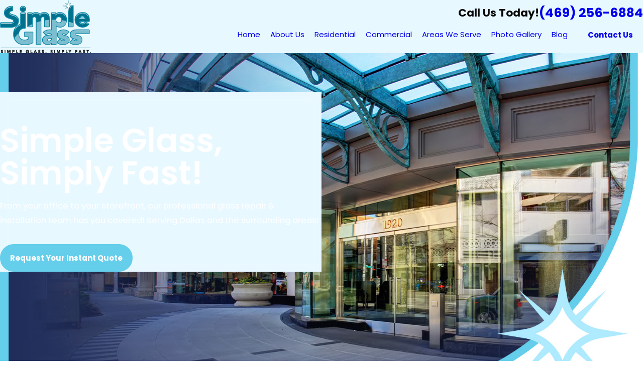

--- FILE ---
content_type: text/html; charset=utf-8
request_url: https://www.simpleglassdallas.com/
body_size: 37595
content:
<!DOCTYPE html>
<html lang="en" data-anim="1" data-prlx="1" data-flr="1" data-i="x37dc20xp4z" data-is="victqq9rg45" data-gmap="AIzaSyCQv3TWU3cfUUrQJiuL89d3cn1C1qz0wT8" data-sa="UyosfwTeCe6Dix6BU9%2FnBCHowpzDgQNQgLwROGVM7c1n4tjUlpN5dJG01MXpWj2yGFgWP38EwxRrjSFjMoGVOFQeSmz0BjllBkOTCOuZfK1QYUEtHD17c4ge9lS%2F2hstUvCIzJygZIRldYSV2hD0rGWew4CV9gdhCJ5UJnjMc3OJKFEg">
<head>
	<title>Commercial Glass Company in Dallas, TX | Simple Glass</title>
	<link rel="canonical" href="https://www.simpleglassdallas.com/"/>
	<meta content="text/html; charset=utf-8" http-equiv="Content-Type"/>
	<meta content="initial-scale=1" name="viewport"/>
	<meta http-equiv="X-UA-Compatible" content="IE=edge,chrome=1"/>
	<meta name="description" content="Our Dallas glass installers at Simple Glass offer commercial glass installation and repair services. Call today for an instant quote."/>
	<meta property="og:type" content="website"/>
	<meta property="og:site_name" content="Simple Glass"/>
	<meta property="og:url" content="https://www.simpleglassdallas.com/"/>
	<meta property="og:title" content="Commercial Glass Company in Dallas, TX | Simple Glass"/>
	<meta property="og:description" content="Our Dallas glass installers at Simple Glass offer commercial glass installation and repair services. Call today for an instant quote."/>
	<meta property="og:image" content="https://www.simpleglassdallas.com/images/logos/Logo.png"/>
	<meta name="twitter:card" content="summary_large_image"/>
	<meta name="twitter:title" content="Commercial Glass Company in Dallas, TX | Simple Glass"/>
	<meta name="twitter:description" content="Our Dallas glass installers at Simple Glass offer commercial glass installation and repair services. Call today for an instant quote."/>
	<meta name="twitter:image" content="https://www.simpleglassdallas.com/images/logos/Logo.png"/>
	<meta property="article:publisher" content="https://www.facebook.com/SimpleGlassDallas"/>
	<meta name="google-site-verification" content="zL8HOzG-lCiZYHdbmiQcko0r07OgTB6Ky8-Bmj1W_Fg"/>
	<meta name="audio-eye-hash" content="e9a38a99ac8731fc37ddd1fb5239ea08"/>
	<style type="text/css">:root{--fnt-cnt-s:1rem;--fnt-cnt-lh:1.778;--fnt-itm-lh:1.778;--fnt-pl-s:1.111rem;--fnt-pl-s-mtp:1;--fnt-t-big-s:3.625rem;--fnt-t-big-lh:1;--fnt-t-big-s-mtp:1;--fnt-t-sb-s:2rem;--fnt-t-sb-lh:1;--fnt-t-sb-s-mtp:1;--fnt-t-co-s:2.5rem;--fnt-t-co-lh:1;--fnt-t-co-s-mtp:1;--fnt-t-k-s:1.45rem;--fnt-t-k-lh:1.2;--fnt-t-k-s-mtp:1;--fnt-t-1-s:3.125rem;--fnt-t-1-lh:1;--fnt-t-1-s-mtp:1;--fnt-t-2-s:1.75rem;--fnt-t-2-lh:1.5;--fnt-t-2-s-mtp:1;--fnt-t-3-s:1.75rem;--fnt-t-3-lh:1.5;--fnt-t-3-s-mtp:1;--fnt-t-4-s:1.75rem;--fnt-t-4-lh:1.2;--fnt-t-4-s-mtp:1;--fnt-t-5-s:1.45rem;--fnt-t-5-lh:1.2;--fnt-t-5-s-mtp:1;--fnt-t-6-s:1.45rem;--fnt-t-6-lh:1.5;--fnt-t-6-s-mtp:1;--fnt-nv-lnk-s:1rem;--fnt-qte-s:2.1rem;--fnt-qte-lh:1.5;--fnt-qte-s-mtp:1;--fnt-atr-s:2rem;--fnt-atr-lh:1;--fnt-atr-s-mtp:1;--fnt-phn-s:1.45rem;--fnt-phn-lh:1;--fnt-phn-s-mtp:1;--btn-v1-s:1rem;--btn-v1-lh:1.667;--btn-v2-s:1rem;--btn-v2-lh:1.1;--fnt-frm-lh:1.2;}body{font-family:var(--fnt-m);line-height:var(--fnt-cnt-lh);}li{line-height:var(--fnt-itm-lh);}.cnt-stl{font-size:var(--fnt-cnt-s);}.fnt_pl{font-size:calc(var(--fnt-pl-s) * var(--fnt-pl-s-mtp));}small i{font-weight:300;}[class*="fnt_t-"]{display:block;font-style:normal;word-break:break-word;}section header em{font-style:normal;}section header > strong,section header > a > strong,section header > b,section header > a > b{display:block;}.fnt_t-big{font-family:var(--fnt-t-big-ff);font-size:calc(var(--fnt-t-big-s) * var(--fnt-t-big-s-mtp));letter-spacing:var(--fnt-t-big-ls);line-height:var(--fnt-t-big-lh);font-weight:var(--fnt-t-big-w);text-transform:var(--fnt-t-big-tt);}.fnt_t-co{font-family:var(--fnt-t-co-ff);font-size:calc(var(--fnt-t-co-s) * var(--fnt-t-co-s-mtp));letter-spacing:var(--fnt-t-co-ls);line-height:var(--fnt-t-co-lh);font-weight:var(--fnt-t-co-w);text-transform:var(--fnt-t-co-tt);}.fnt_t-sb{font-family:var(--fnt-t-sb-ff);font-size:calc(var(--fnt-t-sb-s) * var(--fnt-t-sb-s-mtp));letter-spacing:var(--fnt-t-sb-ls);line-height:var(--fnt-t-sb-lh);font-weight:var(--fnt-t-sb-w);text-transform:var(--fnt-t-sb-tt);}.fnt_t-k{font-family:var(--fnt-t-k-ff);font-size:calc(var(--fnt-t-k-s) * var(--fnt-t-k-s-mtp));letter-spacing:var(--fnt-t-k-ls);line-height:var(--fnt-t-k-lh);font-weight:var(--fnt-t-k-w);text-transform:var(--fnt-t-k-tt);}h1,.fnt_t-1,section header > :first-child:not(a):not(.fnt_t-big),section .cnt-stl:not(.xpnd) > :first-child:is( h1,h2,h3,h4,h5,h6 ){font-family:var(--fnt-t-1-ff);font-size:calc(var(--fnt-t-1-s) * var(--fnt-t-1-s-mtp));letter-spacing:var(--fnt-t-1-ls);line-height:var(--fnt-t-1-lh);font-weight:var(--fnt-t-1-w);text-transform:var(--fnt-t-1-tt);word-break:break-word;}h2,.fnt_t-2,section header > *:nth-child(2):not(p),section .cnt-stl:not(.xpnd) > :nth-child(2):is( h1,h2,h3,h4,h5,h6 ){font-family:var(--fnt-t-2-ff);font-size:calc(var(--fnt-t-2-s) * var(--fnt-t-2-s-mtp));letter-spacing:var(--fnt-t-2-ls);line-height:var(--fnt-t-2-lh);font-weight:var(--fnt-t-2-w);text-transform:var(--fnt-t-2-tt);}h3,.fnt_t-3,aside header > *:first-child:not(a){font-family:var(--fnt-t-3-ff);font-size:calc(var(--fnt-t-3-s) * var(--fnt-t-3-s-mtp));letter-spacing:var(--fnt-t-3-ls);line-height:var(--fnt-t-3-lh);font-weight:var(--fnt-t-3-w);text-transform:var(--fnt-t-3-tt);}.fnt_t-4,.cnt-stl h4{font-family:var(--fnt-t-4-ff);font-size:calc(var(--fnt-t-4-s) * var(--fnt-t-4-s-mtp));letter-spacing:var(--fnt-t-4-ls);line-height:var(--fnt-t-4-lh);font-weight:var(--fnt-t-4-w);text-transform:var(--fnt-t-4-tt);}.fnt_t-5,.cnt-stl h5{font-family:var(--fnt-t-5-ff);font-size:calc(var(--fnt-t-5-s) * var(--fnt-t-5-s-mtp));letter-spacing:var(--fnt-t-5-ls);line-height:var(--fnt-t-5-lh);font-weight:var(--fnt-t-5-w);text-transform:var(--fnt-t-5-tt);}.fnt_t-6,.cnt-stl h6{font-family:var(--fnt-t-6-ff);font-size:calc(var(--fnt-t-6-s) * var(--fnt-t-6-s-mtp));letter-spacing:var(--fnt-t-6-ls);line-height:var(--fnt-t-6-lh);font-weight:var(--fnt-t-6-w);text-transform:var(--fnt-t-6-tt);}.fnt_nv-lnk{font-family:var(--fnt-nv-lnk-ff);font-size:var(--fnt-nv-lnk-s);letter-spacing:var(--fnt-nv-lnk-ls);font-weight:var(--fnt-nv-lnk-w);text-transform:var(--fnt-nv-lnk-tt);font-style:var(--fnt-nv-lnk-fs);}.fnt_qte{font-family:var(--fnt-qte-ff);font-size:calc(var(--fnt-qte-s) * var(--fnt-qte-s-mtp));letter-spacing:var(--fnt-qte-ls);line-height:var(--fnt-qte-lh);font-weight:var(--fnt-qte-w);text-transform:var(--fnt-qte-tt);font-style:var(--fnt-qte-fs);}.fnt_atr{font-family:var(--fnt-atr-ff);font-size:calc(var(--fnt-atr-s) * var(--fnt-atr-s-mtp));letter-spacing:var(--fnt-atr-ls);line-height:var(--fnt-atr-lh);font-weight:var(--fnt-atr-w);text-transform:var(--fnt-atr-tt);font-style:var(--fnt-atr-fs);}.fnt_phn{font-family:var(--fnt-phn-ff);font-size:calc(var(--fnt-phn-s) * var(--fnt-phn-s-mtp));letter-spacing:var(--fnt-phn-ls);line-height:var(--fnt-phn-lh);font-weight:var(--fnt-phn-w);}.fnt_btn{font-family:var(--btn-v1-ff);font-size:var(--btn-v1-s);letter-spacing:var(--btn-v1-ls);line-height:var(--btn-v1-lh);font-weight:var(--btn-v1-w);text-transform:var(--btn-v1-tt);}.btn.v1{font-family:var(--btn-v1-ff);font-size:var(--btn-v1-s);letter-spacing:var(--btn-v1-ls);line-height:var(--btn-v1-lh);font-weight:var(--btn-v1-w);text-transform:var(--btn-v1-tt);}.btn.v2{font-family:var(--btn-v2-ff);font-size:var(--btn-v2-s);letter-spacing:var(--btn-v2-ls);line-height:var(--btn-v2-lh);font-weight:var(--btn-v2-w);text-transform:var(--btn-v2-tt);}fieldset li label:not([class*="fnt_"]){font-family:var(--fnt-frm-ff);letter-spacing:var(--fnt-frm-ls);line-height:var(--fnt-frm-lh);font-weight:var(--fnt-frm-w);text-transform:var(--fnt-frm-tt);}@media screen and (min-width: 700px){:root{--fnt-t-big-s-mtp:1;--fnt-t-co-s-mtp:1;--fnt-t-sb-s-mtp:1;--fnt-t-1-s-mtp:1;--fnt-phn-s-mtp:1;--fnt-pl-s-mtp:1;}}@media screen and (min-width: 1280px){:root{--fnt-t-big-s-mtp:1.2;--fnt-t-co-s-mtp:1;--fnt-t-sb-s-mtp:1.2;--fnt-t-k-s-mtp:1;--fnt-t-1-s-mtp:1.02;--fnt-t-2-s-mtp:1;--fnt-t-3-s-mtp:1;--fnt-t-4-s-mtp:1;--fnt-t-5-s-mtp:1;--fnt-t-6-s-mtp:1;--fnt-qte-s-mtp:1;--fnt-phn-s-mtp:1.15;}}@media screen and (min-width: 1500px){:root{--fnt-t-big-s-mtp:1.4;--fnt-t-1-s-mtp:1.04;--fnt-t-2-s-mtp:1.01;--fnt-t-3-s-mtp:1.01;}}@media screen and (min-width: 1920px){:root{--fnt-t-big-s-mtp:1.5;--fnt-t-co-s-mtp:1;--fnt-t-sb-s-mtp:1.15;--fnt-t-1-s-mtp:1.07;--fnt-t-2-s-mtp:1.02;--fnt-t-3-s-mtp:1.02;--fnt-t-4-s-mtp:1.02;}}</style>
	<style type="text/css">@import url("https://fonts.googleapis.com/css?family=Oooh+Baby|Poppins:400,600,700&display=block");:root{--fnt-t:'Oooh Baby', cursive;--fnt-m:'Poppins', sans-serif;--fnt-t-big-ff:var(--fnt-m);--fnt-t-big-ls:0em;--fnt-t-big-w:600;--fnt-t-big-tt:none;--fnt-t-sb-ff:var(--fnt-m);--fnt-t-sb-ls:0em;--fnt-t-sb-w:400;--fnt-t-sb-tt:none;--fnt-t-co-ff:var(--fnt-m);--fnt-t-co-ls:0em;--fnt-t-co-w:400;--fnt-t-co-tt:none;--fnt-t-k-ff:var(--fnt-t);--fnt-t-k-ls:0em;--fnt-t-k-w:400;--fnt-t-k-tt:none;--fnt-itm-k-ff:var(--fnt-t);--fnt-itm-k-ls:0em;--fnt-itm-k-w:400;--fnt-itm-k-tt:none;--fnt-t-1-ff:var(--fnt-m);--fnt-t-1-ls:0em;--fnt-t-1-w:600;--fnt-t-1-tt:none;--fnt-t-2-ff:var(--fnt-m);--fnt-t-2-ls:0em;--fnt-t-2-w:600;--fnt-t-2-tt:none;--fnt-t-3-ff:var(--fnt-m);--fnt-t-3-ls:0em;--fnt-t-3-w:400;--fnt-t-3-tt:none;--fnt-t-4-ff:var(--fnt-m);--fnt-t-4-ls:0em;--fnt-t-4-w:700;--fnt-t-4-tt:none;--fnt-t-5-ff:var(--fnt-m);--fnt-t-5-ls:0em;--fnt-t-5-w:700;--fnt-t-5-tt:none;--fnt-t-6-ff:var(--fnt-m);--fnt-t-6-ls:0em;--fnt-t-6-w:700;--fnt-t-6-tt:none;--fnt-nv-lnk-ff:var(--fnt-m);--fnt-nv-lnk-ls:0em;--fnt-nv-lnk-w:400;--fnt-nv-lnk-tt:none;--fnt-nv-lnk-fs:normal;--fnt-qte-ff:var(--fnt-m);--fnt-qte-ls:0em;--fnt-qte-w:700;--fnt-qte-tt:none;--fnt-qte-fs:none;--fnt-phn-ff:var(--fnt-m);--fnt-phn-ls:0em;--fnt-phn-w:700;--btn-v1-ff:var(--fnt-m);--btn-v1-ls:0em;--btn-v1-w:700;--btn-v1-tt:none;--btn-v2-ff:var(--fnt-m);--btn-v2-ls:0em;--btn-v2-w:700;--btn-v2-tt:none;--fnt-frm-ff:var(--fnt-m);--fnt-frm-ls:0em;--fnt-frm-w:400;--fnt-frm-tt:none;}</style>
	<style type="text/css">:root{--buttons:#64CEEB;--secondary:#005381;--accent:#64CEEB;--accent-alt:#E8F8FF;--link-alt:#64CEEB;--main-bg-alt:#090909;--link:#3576A3;--inner-bg-alt:#005381;--primary:#005381;--main-bg:#FFFFFF;--inner-bg:#E8F8FF;--text:#090909;--primary-alt:#FFFFFF;--black:#000000;--secondary-alt:#FFFFFF;--text-alt:#FFFFFF;}</style>
	<style type="text/css"></style>
	<style type="text/css">:root{--fnt-t:'Oooh Baby', cursive;--fnt-m:'Poppins', sans-serif;--fnt-t-big-ff:var(--fnt-m);--fnt-t-big-ls:0em;--fnt-t-big-w:600;--fnt-t-big-tt:none;--fnt-t-sb-ff:var(--fnt-m);--fnt-t-sb-ls:0em;--fnt-t-sb-w:400;--fnt-t-sb-tt:none;--fnt-t-co-ff:var(--fnt-m);--fnt-t-co-ls:0em;--fnt-t-co-w:400;--fnt-t-co-tt:none;--fnt-t-k-ff:var(--fnt-t);--fnt-t-k-ls:0em;--fnt-t-k-w:400;--fnt-t-k-tt:none;--fnt-itm-k-ff:var(--fnt-t);--fnt-itm-k-ls:0em;--fnt-itm-k-w:400;--fnt-itm-k-tt:none;--fnt-t-1-ff:var(--fnt-m);--fnt-t-1-ls:0em;--fnt-t-1-w:600;--fnt-t-1-tt:none;--fnt-t-2-ff:var(--fnt-m);--fnt-t-2-ls:0em;--fnt-t-2-w:600;--fnt-t-2-tt:none;--fnt-t-3-ff:var(--fnt-m);--fnt-t-3-ls:0em;--fnt-t-3-w:400;--fnt-t-3-tt:none;--fnt-t-4-ff:var(--fnt-m);--fnt-t-4-ls:0em;--fnt-t-4-w:700;--fnt-t-4-tt:none;--fnt-t-5-ff:var(--fnt-m);--fnt-t-5-ls:0em;--fnt-t-5-w:700;--fnt-t-5-tt:none;--fnt-t-6-ff:var(--fnt-m);--fnt-t-6-ls:0em;--fnt-t-6-w:700;--fnt-t-6-tt:none;--fnt-nv-lnk-ff:var(--fnt-m);--fnt-nv-lnk-ls:0em;--fnt-nv-lnk-w:400;--fnt-nv-lnk-tt:none;--fnt-nv-lnk-fs:normal;--fnt-qte-ff:var(--fnt-m);--fnt-qte-ls:0em;--fnt-qte-w:700;--fnt-qte-tt:none;--fnt-qte-fs:none;--fnt-phn-ff:var(--fnt-m);--fnt-phn-ls:0em;--fnt-phn-w:700;--btn-v1-ff:var(--fnt-m);--btn-v1-ls:0em;--btn-v1-w:700;--btn-v1-tt:none;--btn-v2-ff:var(--fnt-m);--btn-v2-ls:0em;--btn-v2-w:700;--btn-v2-tt:none;--fnt-frm-ff:var(--fnt-m);--fnt-frm-ls:0em;--fnt-frm-w:400;--fnt-frm-tt:none;--buttons:#64CEEB;--secondary:#005381;--accent:#64CEEB;--accent-alt:#E8F8FF;--link-alt:#64CEEB;--main-bg-alt:#090909;--link:#3576A3;--inner-bg-alt:#005381;--primary:#005381;--main-bg:#FFFFFF;--inner-bg:#E8F8FF;--text:#090909;--primary-alt:#FFFFFF;--black:#000000;--secondary-alt:#FFFFFF;--text-alt:#FFFFFF;--full:100%;--half:50%;--third:33.333%;--fourth:25%;--fifth:20%;--sixth:16.666%;--seventh:14.285%;--two-thirds:66.666%;--three-fourths:75%;--three-8ths:37.5%;--five-8ths:62.5%;--four-fifths:80%;--lt-ptrn-bg:url("/assets/patterns/1.jpg");--lt-ptrn-o:0.1;--lt-ptrn-blnd:normal;--dk-ptrn-bg:url("/assets/patterns/1.jpg");--dk-ptrn-o:0.25;--dk-ptrn-blnd:normal;--lt-inr-ptrn-bg:url("/assets/patterns/1.jpg");--lt-inr-ptrn-o:0.1;--lt-inr-ptrn-blnd:normal;--dk-inr-ptrn-bg:url("/assets/patterns/1.jpg");--dk-inr-ptrn-o:0.2;--dk-inr-ptrn-blnd:normal;--alt-inr-ptrn-bg:url("/assets/patterns/1.jpg");--alt-inr-ptrn-o:0.1;--alt-inr-ptrn-blnd:normal;--min-fnt-s:0.938rem;--max-fnt-s:1rem;--clp-rng-1:0.7520rem;--clp-rng-2:0.7936vw;--clp-rng:calc(var(--clp-rng-1) + var(--clp-rng-2) );--mn_wth:clamp(var(--mn_min), var(--mn-f), var(--mn_max));--bdr-rds:1rem;--bdr-itm-mtp:0.5;--bdr-bl-rds:1;--bdr-br-rds:1;--bdr-tl-rds:1;--bdr-tr-rds:1;--bdr-tr-rds-clc:calc(var(--bdr-rds) * var(--bdr-tr-rds) );--bdr-bl-rds-clc:calc(var(--bdr-rds) * var(--bdr-bl-rds) );--bdr-tl-rds-clc:calc(var(--bdr-rds) * var(--bdr-tl-rds) );--bdr-br-rds-clc:calc(var(--bdr-rds) * var(--bdr-br-rds) );--hlt-bdr-w:10px;--flr-bx-w:75;--flr-bx-w-mbl:75;--flr-bx-h:15;--flr-bx-h-mbl:( var(--flr-bx-h) * ( var(--flr-bx-w-mbl) / var(--flr-bx-w) ) );--flr-mrg-tp:0rem;--flr-mrg-bt:1.5rem;--flr-bx-w-clc:calc((var(--flr-bx-w-mbl) * 1px) + (var(--flr-bx-w) - var(--flr-bx-w-mbl)) * ((100vw - 320px) / (1920 - 320)));--flr-bx-h-clc:calc((var(--flr-bx-h-mbl) * 1px) + (var(--flr-bx-h) - var(--flr-bx-h-mbl)) * ((100vw - 320px) / (1920 - 320)));--anm-trn-sp:1s;--anm-trn-tf:ease;--anm-trn-dly:0s;--anm-trn-seq-dly:0.2s;--anm-trn-lst-dly:0.1s;--valid-color:#8AC74C;--invalid-color:#F34039;--highlight-color:#0066EE;--grd-sp-dyn:var(--grd-sp);--sp-t-mpt-10:.2;--sp-t-mpt-20:.4;--sp-t-mpt-30:.6;--sp-t-mpt-40:.8;--sp-t-mpt-60:1.2;--sp-t-mpt-70:1.4;--sp-t-mpt-80:1.6;--sp-t-mpt-90:1.8;--hdr-lg-mx-wd:398;--hdr-lg-mx-wd-mbl:170;--hdr-lg-mx-wd-clc:calc((var(--hdr-lg-mx-wd-mbl) * 1px) + (var(--hdr-lg-mx-wd) - var(--hdr-lg-mx-wd-mbl)) * ((100vw - 320px) / (1920 - 320)));--hdr-lg-mx-ht:200;--hdr-lg-mx-ht-mbl:120;--hdr-lg-mx-ht-clc:calc((var(--hdr-lg-mx-ht-mbl) * 1px) + (var(--hdr-lg-mx-ht) - var(--hdr-lg-mx-ht-mbl)) * ((100vw - 320px) / (1920 - 320)));--hdr-lg-sp:120;--hdr-lg-sp-lpt:50;--hdr-lg-sp-clc:calc((var(--hdr-lg-sp-lpt) * 1px) + (var(--hdr-lg-sp) - var(--hdr-lg-sp-lpt)) * ((100vw - 1280px) / (1920 - 1280)));--hdr-nv-sp:50;--hdr-nv-sp-lpt:20;--hdr-nv-sp-clc:calc((var(--hdr-nv-sp-lpt) * 1px) + (var(--hdr-nv-sp) - var(--hdr-nv-sp-lpt)) * ((100vw - 1280px) / (1920 - 1280)));--ui-scroll-brd-rds:12px;--ui-scroll-w:0.278rem;--rvw-mx-h:10rem;--shf-t-off-a:calc(((100vw - clamp(var(--mn_min), var(--mn-t), var(--mn_max)) ) / 2) - 1rem);--shf-w-off-a:calc(((100vw - clamp(var(--mn_min), var(--mn-w), var(--mn_max)) ) / 2) - 1rem);--rvw-str-clr:#FFD80A;--rvw-str-s:1.5rem;--rvw-str-opc:.5;--hdr-lg-mx-ht:100;--fnt-t-1-s:2.5rem;--fnt-t-1-w:700;--fnt-t-2-tt:uppercase;--fnt-t-2-lh:1.3;--fnt-t-1-lh:1.15;--fnt-t-2-w:500;}html{font-size:clamp(var(--min-fnt-s), var(--clp-rng), var(--max-fnt-s));-webkit-tap-highlight-color:transparent;-webkit-font-smoothing:antialiased;text-size-adjust:100%;scroll-behavior:smooth;}*,::before,::after{box-sizing:border-box;}body{font-size:100%;margin:0px;}ol,ul{list-style:none;padding:0px;margin:0px;}a[href^="tel"]{cursor:default;}img{max-width:100%;}.rlt{position:relative;}.blk{display:block;}.hd{display:none;}.psu-bfr,.psu-aft,.bg-bx{z-index:1;position:relative;}.psu-bfr::before,.psu-aft::after,.bg-bx::before,.bg-bx.bg-pattern::after{content:"";position:absolute;width:100%;height:100%;top:0px;left:0px;z-index:-1;pointer-events:none;}.bg-image .bg-bx::before,.bg-inset .bg-bx::before{opacity:var(--bg-bx-o);}[data-role="btn"]{cursor:pointer;}svg{height:1em;width:1em;fill:currentcolor;}.no-transitions body *,.no-transitions body ::before,.no-transitions body ::after{transition:none !important;}.loading:where(picture,img,video,source){filter:blur(3px);opacity:0;transition:none;}img,video,source,picture{filter:blur(0px);transition:filter var(--g-trn-sp) var(--g-trn-tf) .3s, opacity var(--g-trn-sp) var(--g-trn-tf) .3s;opacity:1;}svg use{opacity:0;}svg *{pointer-events:none;}svg use:empty{display:none;}section:not(.vsbl){position:relative;overflow:hidden;}[class*="mn_"]{width:100%;max-width:var(--mn_wth);margin:0px auto;position:relative;}[class*="sw-"],[class*="flx-at-"][class*="sw-"]{display:none;}[class*="hd-"]{display:block;}a{text-decoration:none;transition:color var(--g-trn-sp) var(--g-trn-tf) 0s;}button{border:none;font-family:inherit;font-size:inherit;line-height:inherit;outline:none;cursor:pointer;margin:0px;padding:0px;background-color:transparent;}.dk-lg,.lt-lg{display:none;}.lt-bg .dk-lg{display:block;}img{display:block;}picture{display:block;position:relative;}picture img{width:100%;}picture img[src*=".jpg"],picture img[src*=".webp"],picture img.static-map{object-fit:cover;}.img-bg{position:absolute;left:0px;top:0px;width:100%;height:100%;overflow:hidden;pointer-events:none;}.img-bg img{position:relative;left:50%;top:50%;width:auto;height:auto;min-width:calc(100% + 2px);min-height:calc(100% + 2px);transform:translate(-50%, -50%);pointer-events:none;}.bg-image > .img-bg img,.img-bg.ovrly img{opacity:var(--img-bg-o, 1);}aside:not(.bg-image) > .img-bg,section:not(.bg-image) > .img-bg{display:none;}.so-lk svg{font-size:var(--so-i-s);}[class*="ta_"]{text-align:center;}img[class*="ta_"],svg[class*="ta_"]{margin-left:auto;margin-right:auto;}.bdr_bt{border-bottom-width:var(--bdr-w);border-bottom-style:var(--bdr-stl);}.lt-bg [class*="bdr_"],.dk-bg .bg-bx.ulk-bg [class*="bdr_"]{border-color:var(--bdr-clr-dk);}.dk-bg [class*="bdr_"],.lt-bg .bg-bx.ulk-bg [class*="bdr_"]{border-color:var(--bdr-clr-lt);}.bx-sdw{box-shadow:var(--bx-sdw-x) var(--bx-sdw-y) var(--bx-sdw-blr) rgba(0,0,0,var(--bx-sdw-o));}:root:is(html){--img-fg-sat:1;--img-fg-sep:0;--img-fg-brt:1;--img-fg-con:1;--img-fg-blr:0px;--img-fg-o:1;--img-bg-o:0.3;--img-bg-sat:1;--img-bg-sep:0;--img-bg-brt:1;--img-bg-con:1;--img-bg-blr:0px;}.bg-image > .img-bg img,.img-bg.ovrly img{opacity:var(--img-bg-o);filter:saturate(var(--img-bg-sat)) sepia(var(--img-bg-sep)) brightness(var(--img-bg-brt)) contrast(var(--img-bg-con)) blur(var(--img-bg-blr)) !important;}input,textarea,select{border:0px;width:100%;height:100%;outline:none;color:inherit;font-size:inherit;font-weight:normal;font-family:inherit;text-transform:none;background-color:transparent;line-height:var(--fnt-frm-lh);}select,.input-text,input[type="search"]{appearance:none;}:invalid,input:invalid{box-shadow:none;}.inp-mrk,.input-text{position:relative;}.input-text{width:100%;font-size:100%;text-align:left;padding:0.4rem 0.5rem 0.1rem;border-width:var(--frm-bdr-w);border-style:var(--frm-bdr-stl);border-radius:var(--frm-bdr-rds);transition:border-color var(--g-trn-sp) var(--g-trn-tf) 0s;background-clip:padding-box !important;}.lt-bg .input-text select option,.dk-bg .input-text select option{background-color:var(--main-bg);}.btn-clr{transition:background-color var(--btn-trn-sp) var(--btn-trn-tf) 0s, color var(--btn-trn-sp) var(--btn-trn-tf) 0s;}.lt-bg .btn-clr,.dk-bg .bg-bx:where(.ulk-bg,.alt-bg) .btn-clr,.dk-bg .btn-clr,.lt-bg .bg-bx:where(.ulk-bg,.alt-bg) .btn-clr,.lt-bg .btn-clr.no-hvr,.dk-bg .bg-bx:where(.ulk-bg,.alt-bg) .btn-clr.no-hvr,.dk-bg .btn-clr.no-hvr,.lt-bg .bg-bx:where(.ulk-bg,.alt-bg) .btn-clr.no-hvr{background-color:var(--buttons);color:var(--text-alt);}.lt-bg{background-color:var(--main-bg);color:var(--text);}.dk-bg{background-color:var(--main-bg-alt);color:var(--text-alt);}.lt-bg .bg-bx:where(.ulk-bg,.alt-bg),.dk-bg .bg-bx.lk-bg{color:var(--text-alt);}.lt-bg .bg-bx.lk-bg,.dk-bg .bg-bx:where(.ulk-bg,.alt-bg){color:var(--text);}.sd-zn .lt-bg,.cnt-zn .lt-bg,.lt-bg .bg-bx.lk-bg::before,.dk-bg .bg-bx.ulk-bg::before{background-color:var(--inner-bg);}.lt-bg .bg-bx.ulk-bg::before{background-color:var(--main-bg-alt);}.lt-bg.alt-bg{background-color:var(--inner-bg);}.dk-bg.alt-bg{background-color:var(--inner-bg-alt);}.lt-bg a,.dk-bg .bg-bx:where(.ulk-bg,.alt-bg) a{color:var(--link);}.lt-bg a.clr-swp,.dk-bg .bg-bx:where(.ulk-bg,.alt-bg) a.clr-swp{color:var(--text);}.lt-bg a[href^="tel"]:not([class*="btn"]),.dk-bg .bg-bx:where(.ulk-bg,.alt-bg) a[href^="tel"]:not([class*="btn"]){color:var(--lt-fnt-phn);}.dk-bg a,.lt-bg .bg-bx:where(.ulk-bg,.alt-bg) a{color:var(--link-alt);}.dk-bg a.clr-swp,.lt-bg .bg-bx:where(.ulk-bg,.alt-bg) a.clr-swp{color:var(--text-alt);}.lt-bg .fnt_tc-big,.dk-bg .bg-bx:where(.ulk-bg,.alt-bg) .fnt_tc-big{color:var(--lt-fnt-tc-big);}.lt-bg :where(.fnt_tc-3,.cnt-stl h3),.dk-bg .bg-bx:where(.ulk-bg,.alt-bg) :where(.fnt_tc-3,.cnt-stl h3){color:var(--lt-fnt-tc-3);}.lt-bg :where(.cnt-stl h6,.fnt_tc-6),.dk-bg .bg-bx:where(.ulk-bg,.alt-bg) :where(.cnt-stl h6,.fnt_tc-6){color:var(--lt-fnt-tc-6);}.dk-bg .fnt_tc-big,.lt-bg .bg-bx:where(.ulk-bg,.alt-bg) .fnt_tc-big{color:var(--dk-fnt-tc-big);}.dk-bg :where(.fnt_tc-3,.cnt-stl h3),.lt-bg .bg-bx:where(.ulk-bg,.alt-bg) :where(.fnt_tc-3,.cnt-stl h3){color:var(--dk-fnt-tc-3);}.dk-bg :where(.cnt-stl h5,.fnt_tc-5),.lt-bg .bg-bx:where(.ulk-bg,.alt-bg) :where(.cnt-stl h5,.fnt_tc-5){color:var(--dk-fnt-tc-5);}.lt-bg label,.dk-bg .bg-bx:where(.ulk-bg,.alt-bg) label{color:var(--lt-frm-lbl);}.lt-bg .input-text,.dk-bg .bg-bx:where(.ulk-bg,.alt-bg) .input-text{border-color:var(--bdr-clr-dk);color:var(--lt-frm-lbl);background:var(--main-bg);}.dk-bg [data-role="arrows"] button,.lt-bg .bg-bx:where(.ulk-bg,.alt-bg) [data-role="arrows"] button{color:var(--link-alt);}[class*="flx"]{align-items:stretch;align-content:space-around;display:flex;}[class*="flx-at-"]:not([class*="-grd"],[class*="sw-"]){display:block;}[class*="flx"] .fit{flex:0 0 auto;}[class*="flx"] .ato{flex:1 1 auto;}[class*="flx"] .str{align-self:stretch;}.f_c{justify-content:center;}.f_r{justify-content:flex-end;}.f_sb{justify-content:space-between;}.f_m{align-items:center;}.f_wrp{flex-wrap:wrap;}.full{width:100%;}.half{width:var(--half);}[class*="flx"][class*="-grd"]:not([class*="-sml"],[class*="-lrg"]){--grd-sp-dyn:var(--grd-sp);}[class*="flx"][class*="-grd"]{flex-flow:column wrap;position:relative;gap:var(--grd-sp-dyn);}.f_rw[class*="flx"][class*="-grd"]{flex-direction:row;}[class*="flx"][class*="-grd"] > li{flex:1 1 auto;}[class*="flx"][class*="-grd"] > li.fit{flex:0 1 auto;}.pd_v{padding-top:clamp(var(--sp-vp-min), var(--sp-vp), var(--sp-vp-max));padding-bottom:clamp(var(--sp-vp-min), var(--sp-vp), var(--sp-vp-max));}.pd_v-30{padding-top:clamp(calc(var(--sp-vp-min) * 0.5), var(--sp-vp), calc(var(--sp-vp-max) * 0.5) );padding-bottom:clamp(calc(var(--sp-vp-min) * 0.5), var(--sp-vp), calc(var(--sp-vp-max) * 0.5) );}.pd_h{padding-left:clamp(var(--sp-hp-min), var(--sp-hp), var(--sp-hp-max));padding-right:clamp(var(--sp-hp-min), var(--sp-hp), var(--sp-hp-max));}.mrg_tp{margin-top:var(--sp-vm-clc);}.mrg_tp-20{margin-top:calc(var(--sp-vm-clc) * var(--sp-t-mpt-20));}.mrg_tp-60{margin-top:calc(var(--sp-vm-clc) * var(--sp-t-mpt-60));}.mrg_bt-0{margin-bottom:0px;}.mrg_bt-20{margin-bottom:calc(var(--sp-vm-clc) * var(--sp-t-mpt-20));}.pd_tp{padding-top:var(--sp-qk);}.pd_tp-30{padding-top:calc(var(--sp-qk) * var(--sp-t-mpt-30));}.pd_tp-40{padding-top:calc(var(--sp-qk) * var(--sp-t-mpt-40));}.pd_tp-90{padding-top:calc(var(--sp-qk) * var(--sp-t-mpt-90));}.pd_bt{padding-bottom:var(--sp-qk);}.pd_bt-30{padding-bottom:calc(var(--sp-qk) * var(--sp-t-mpt-30));}.pd_bt-40{padding-bottom:calc(var(--sp-qk) * var(--sp-t-mpt-40));}.pd_bt-90{padding-bottom:calc(var(--sp-qk) * var(--sp-t-mpt-90));}.mrg_lt{margin-left:var(--sp-qk);}.mrg_lt-30{margin-left:calc(var(--sp-qk) * var(--sp-t-mpt-30));}.mrg_lt-90{margin-left:calc(var(--sp-qk) * var(--sp-t-mpt-90));}.mrg_rt{margin-right:var(--sp-qk);}#HeaderZone{z-index:10;position:relative;}.hdr .tp-lg{max-width:var(--hdr-lg-mx-wd-clc);}.hdr .tp-lg img{max-height:var(--hdr-lg-mx-ht-clc);}.hdr .nv .el-tab,.hdr .nv .el-sec-tab{outline:none;font-size:1.2rem;}.hdr .mnu-btn{position:relative;cursor:pointer;}.hdr .mnu-btn > svg{font-size:2.2rem;}.hdr .btn-tp{top:0px;right:0px;z-index:4;position:fixed;padding:1.222rem;visibility:hidden;display:inline-block;transform:translateX(100%);transition:transform var(--btn-trn-sp) var(--btn-trn-tf) 0s, background-color var(--btn-trn-sp) var(--btn-trn-tf) 0s, color var(--btn-trn-sp) var(--btn-trn-tf) 0s, visibility var(--btn-trn-sp) var(--btn-trn-tf) var(--btn-trn-sp);}:root:is(html){--scp-buttons:var(--buttons) !important;--scp-secondary:var(--secondary) !important;--scp-accent:var(--accent) !important;--scp-accent-alt:var(--accent-alt) !important;--scp-link-alt:var(--link-alt) !important;--scp-main-bg-alt:var(--main-bg-alt) !important;--scp-link:var(--link) !important;--scp-inner-bg-alt:var(--inner-bg-alt) !important;--scp-primary:var(--primary) !important;--scp-main-bg:var(--main-bg) !important;--scp-inner-bg:var(--inner-bg) !important;--scp-text:var(--text) !important;--scp-primary-alt:var(--primary-alt) !important;--scp-black:var(--black) !important;--scp-secondary-alt:var(--secondary-alt) !important;--scp-text-alt:var(--text-alt) !important;}.ui-scroll{overflow:auto;}.el-tab-box .el-tab{cursor:pointer;}html:not(.cms-content) .el-tab-box .el-tab-panel:not(.active),html:not(.cms-content) .el-tab-box .el-panel:not(.active){display:none;visibility:hidden;}.clr-btn{color:var(--buttons);}.lt-bg .clr-lnk,.dk-bg .bg-bx.ulk-bg .clr-lnk{color:var(--link);}main{--srv-tls-img-o:0.3;--srv-tls-icn-s:4.444rem;}main{--mstg-v1-ovp-a:4.211rem;}main{--vls-icn-s:3rem;}.xpnd[data-role="panel"]:not(.sld-opn) + .rd-mr .cls,.xpnd[data-role="panel"].sld-opn + .rd-mr .opn{display:none;}[data-role="scroller"].start.end [data-role="arrows"],[data-role="scroller"]:not(.active) [data-role="arrows"],[data-role="scroller"].tabbing [data-role="arrows"]{display:none !important;}[data-role="scroller"] [data-role="arrows"] > :nth-child(n+2){margin-left:var(--sp-qk);}[data-role="scroller"] [data-role="arrows"]{cursor:pointer;}[data-role="scroller"] [data-role="arrows"] svg{font-size:var(--sl-sa-s);transition:color var(--g-trn-sp) var(--g-trn-tf) 0s;}:root:is(html){--img-bg-o:1;--img-bg-blr:0px;--bdr-rds:4rem;--bdr-bl-rds:0.75;--bdr-itm-mtp:0.8;--bdr-tl-rds:0.75;--bdr-br-rds:0.75;--bdr-tr-rds:0.75;--lt-fnt-tc-3:var(--accent);}main{--bnr-v1-pd-v-bt:170;}@media(prefers-reduced-motion: reduce){body *,body ::before,body ::after{transition:none !important;}}@media screen and (min-width: 700px){:root{--min-fnt-s:1rem;--max-fnt-s:1.063rem;--clp-rng-1:0.5590rem;--clp-rng-2:1.0080vw;}}@media screen and (min-width: 1280px){:root{--min-fnt-s:0.938rem;--max-fnt-s:1.063rem;--clp-rng-1:0.2107rem;--clp-rng-2:0.9091vw;--mn_min:60%;--mn_wth:var(--mn_max);}.mn_wd{max-width:clamp(var(--mn_min), var(--mn-w), var(--mn_max));}.sw-1280[class*="flx-at-1280"]{display:flex;}.sw-1280:not([class*="flx-at-1280"]){display:block;}.hd-1280{display:none;}.ta_l-1280{text-align:left;}svg.ta_l-1280,img.ta_l-1280{margin-right:auto;margin-left:0px;}}@media screen and (min-width: 1500px){:root{--min-fnt-s:1rem;--max-fnt-s:1.063rem;--clp-rng-1:0.0550rem;--clp-rng-2:1.0080vw;}}@media screen and (min-width: 1920px){:root{--min-fnt-s:1.125rem;--max-fnt-s:1.375rem;--clp-rng-1:-0.3295rem;--clp-rng-2:1.2121vw;}html body{margin:0px auto;}}@media screen and (max-width: 1279px){[class*="flx"].ta_l-1280,.ta_l-1280 [class*="flx"],[class*="flx"].ta_r-1280,.ta_r-1280 [class*="flx"]{justify-content:center;}}@media screen and (min-width: 1280px){.bg-bx::before{border-radius:inherit;}}@media screen and (min-width: 700px){[class*="flx"][class*="-at-700"] > :where(ul,header,div,picture,aside),[class*="flx"][class*="-at-700"]:not([class*="-grd"]) > li{margin-top:0px !important;margin-bottom:0px !important;}}@media screen and (min-width: 1280px){[class*="flx"][class*="-at-1280"]{display:flex;}[class*="flx"][class*="-at-1280"] > :where(ul,header,div,picture,aside),[class*="flx"][class*="-at-1280"]:not([class*="-grd"]) > li{margin-top:0px !important;margin-bottom:0px !important;}}@media screen and (max-width: 1279px){[class*="flx"][class*="-at-1280"] > :where(ul,li,header,div,picture,aside){margin-left:0px;margin-right:0px;width:100% !important;max-width:100% !important;}}@media screen and (max-width: 699px){[class*="flx"][class*="-at-700"] > :where(ul,li,header,div,picture,aside){margin-left:0px;margin-right:0px;width:100% !important;max-width:100% !important;}}@media screen and (max-width: 699px){.pd_v-30{padding-top:clamp(var(--sp-vp-min), var(--sp-vp), var(--sp-vp-max));padding-bottom:clamp(var(--sp-vp-min), var(--sp-vp), var(--sp-vp-max));}}@media screen and (min-width: 1280px){.hdr .nv > ul:not(.mnu-nv) > li{margin-right:var(--hdr-nv-sp-clc);}.hdr .fly-nv{min-width:20rem;max-height:30rem;position:absolute;left:0px;top:100%;opacity:0;overflow:hidden auto;visibility:hidden;display:block !important;transition:visibility var(--g-trn-sp) var(--g-trn-tf) var(--g-trn-sp), opacity var(--g-trn-sp) var(--g-trn-tf) 0s !important;}.lt-bg.hdr .fly-nv.bg-bx.ulk-bg,.dk-bg.hdr .fly-nv.bg-bx.lk-bg{background-color:var(--main-bg-alt);}.hdr .lg-mrg-rt{margin-right:var(--hdr-lg-sp-clc);}}@media screen and (max-width: 1279px){.hdr .nv{position:fixed;width:83%;height:100vh;left:0px;top:0px;z-index:2;overflow:auto;padding-bottom:4rem;padding-top:0.811rem;transform:translateX(-100%);opacity:0;transition:transform var(--g-trn-sp) var(--g-trn-tf) 0s, visibility 0s var(--g-trn-tf) var(--g-trn-sp), opacity 0s var(--g-trn-tf) var(--g-trn-sp);box-shadow:rgba(0, 0, 0, 0.2) 0.1em 0.1em 1em;}.lt-bg.hdr .nv,.lt-bg.hdr .lvl-2.el-panel.bg-bx.lk-bg{background-color:var(--inner-bg);}.hdr .lvl-2.el-panel{position:absolute;width:0px;height:0px;left:0px;top:0px;z-index:1;padding:0px;overflow:auto;transform:translateX(-100%);transition:transform var(--g-trn-sp) var(--g-trn-tf) 0s, visibility 0s var(--g-trn-tf) var(--g-trn-sp), width 0s var(--g-trn-tf) var(--g-trn-sp), height 0s var(--g-trn-tf) var(--g-trn-sp);display:block !important;}.hdr .phn-icn{font-size:1.3rem;border-radius:50%;padding:0.922rem;}.hdr .input-text{border:none;}.hdr .lg-bx{width:100%;}.hdr nav.nv{display:flex !important;flex-direction:column !important;}.hdr nav.nv .mbl-nv{flex:1 1 auto;}}@media screen and (max-width: 700px){.hdr .lg-bx{margin-right:0px;}}</style>
	<style type="text/css"></style>
	<style type="text/css">.mstg.bg-image > .img-bg img,.mstg .img-bg.ovrly img{opacity:var(--mstg-img-bg-o, var(--img-bg-o, 1));}.mstg-tls{--mstg-tls-pd-v-tp:175;--mstg-tls-pd-v-tp-mbl:75;--mstg-tls-pd-v-bt:294;--mstg-tls-pd-v-bt-mbl:75;--mstg-tls-mrg-tp-sp-1:32;--mstg-tls-mrg-tp-sp-1-mbl:15;--mstg-tls-mrg-tp-sp-2:10;--mstg-tls-mrg-tp-sp-2-mbl:5;--mstg-tls-mrg-tp-sp-3:23;--mstg-tls-mrg-tp-sp-3-mbl:10;--mstg-tls-mrg-tp-sp-4:35;--mstg-tls-mrg-tp-sp-4-mbl:30;--mstg-tls-pd-v-tp-clc:calc((var(--mstg-tls-pd-v-tp-mbl) * 1px) + (var(--mstg-tls-pd-v-tp) - var(--mstg-tls-pd-v-tp-mbl)) * ((100vw - 320px) / (1920 - 320)));--mstg-tls-pd-v-bt-clc:calc((var(--mstg-tls-pd-v-bt-mbl) * 1px) + (var(--mstg-tls-pd-v-bt) - var(--mstg-tls-pd-v-bt-mbl)) * ((100vw - 320px) / (1920 - 320)));--mstg-tls-mrg-tp-sp-1-clc:calc((var(--mstg-tls-mrg-tp-sp-1-mbl) * 1px) + (var(--mstg-tls-mrg-tp-sp-1) - var(--mstg-tls-mrg-tp-sp-1-mbl)) * ((100vw - 318px) / (1920 - 320)));--mstg-tls-mrg-tp-sp-2-clc:calc((var(--mstg-tls-mrg-tp-sp-2-mbl) * 1px) + (var(--mstg-tls-mrg-tp-sp-2) - var(--mstg-tls-mrg-tp-sp-2-mbl)) * ((100vw - 320px) / (1920 - 320)));--mstg-tls-mrg-tp-sp-3-clc:calc((var(--mstg-tls-mrg-tp-sp-3-mbl) * 1px) + (var(--mstg-tls-mrg-tp-sp-3) - var(--mstg-tls-mrg-tp-sp-3-mbl)) * ((100vw - 320px) / (1920 - 320)));--mstg-tls-mrg-tp-sp-4-clc:calc((var(--mstg-tls-mrg-tp-sp-4-mbl) * 1px) + (var(--mstg-tls-mrg-tp-sp-4) - var(--mstg-tls-mrg-tp-sp-4-mbl)) * ((100vw - 320px) / (1920 - 320)));--mstg-tls-mrg-tp-sp-5-clc:calc((var(--mstg-tls-mrg-tp-sp-5-mbl) * 1px) + (var(--mstg-tls-mrg-tp-sp-5) - var(--mstg-tls-mrg-tp-sp-5-mbl)) * ((100vw - 320px) / (1920 - 320)));}.mstg-tls .inf{padding-top:var(--mstg-tls-pd-v-tp-clc);padding-bottom:var(--mstg-tls-pd-v-bt-clc);}.mstg-tls .inf em + strong{margin-top:var(--mstg-tls-mrg-tp-sp-1-clc);}.mstg-tls .inf p{margin-top:var(--mstg-tls-mrg-tp-sp-3-clc);}.mstg-tls .inf .btn-con{margin-top:var(--mstg-tls-mrg-tp-sp-4-clc);}.mstg.v1 .bg-bx::before{opacity:var(--bg-bx-o-alt);}.mstg-tls{--mstg-tls-pd-v-bt-mbl:200;--mstg-tls-pd-v-tp:80;}@media screen and (min-width: 1280px){.mstg.v1 picture.img-bg{width:calc(100% - ( var(--shf-w-off-a) + 10px ));left:auto;right:0px;z-index:1;}.mstg.v1 > [class*="flx"]{margin-bottom:calc(var(--mstg-v1-ovp-a) * -1);}.mstg.v1 + section,.mstg.v1 + form section{padding-top:calc(clamp(var(--sp-vp-min), var(--sp-vp), var(--sp-vp-max)) + var(--mstg-v1-ovp-a)) !important;}}@media screen and (max-width: 1350px) and (min-width: 1349px){.mstg img ,.mstg svg{display:none !important;}}@media screen and (max-width: 413px) and (min-width: 412px){.mstg img ,.mstg svg{display:none !important;}}@media screen and (max-width: 1350px) and (min-width: 1349px){#HeaderZone{height:162.312px;}.hdr .tp-lg img{width:181px;height:106px;}#MainstageV1{height:852.922px;}.mstg-tls .inf{padding-top:78.2188px!important;padding-bottom:260.513px!important;height:852.922px;}}</style>
	<style type="text/css">:root:is(html){--lt-fnt-tc-big:var(--primary);--lt-fnt-tc-sb:var(--secondary);--lt-fnt-tc-co:var(--primary);--lt-fnt-tc-k:var(--secondary);--lt-fnt-itm-k:var(--secondary);--lt-fnt-tc-1:var(--primary);--lt-fnt-tc-2:var(--secondary);--lt-fnt-tc-3:var(--secondary);--lt-fnt-tc-4:var(--primary);--lt-fnt-tc-5:var(--primary);--lt-fnt-tc-6:var(--secondary);--lt-fnt-qte:var(--text);--lt-fnt-phn:var(--text);--lt-frm-lbl:var(--text);--lt-flr-hdr-clr:var(--accent);--dk-fnt-tc-big:var(--primary-alt);--dk-fnt-tc-sb:var(--secondary-alt);--dk-fnt-tc-co:var(--primary-alt);--dk-fnt-tc-k:var(--secondary-alt);--dk-fnt-itm-k:var(--secondary-alt);--dk-fnt-tc-1:var(--text-alt);--dk-fnt-tc-2:var(--secondary-alt);--dk-fnt-tc-3:var(--secondary-alt);--dk-fnt-tc-4:var(--text-alt);--dk-fnt-tc-5:var(--text-alt);--dk-fnt-tc-6:var(--secondary-alt);--dk-fnt-qte:var(--text-alt);--dk-fnt-phn:var(--text-alt);--dk-frm-lbl:var(--text);--dk-flr-hdr-clr:var(--accent-alt);--rvw-str-clr:var(--buttons);--bdr-stl:solid;--bdr-w:1px;--bdr-clr-lt-o:0.3;--bdr-clr-lt:rgba(255,255,255,var(--bdr-clr-lt-o));--bdr-clr-dk-o:0.1;--bdr-clr-dk:rgba(0,0,0,var(--bdr-clr-dk-o));--bdr-rds:0rem;--bdr-itm-mtp:1;--bdr-bl-rds:0;--bdr-br-rds:1;--bdr-tl-rds:0;--bdr-tr-rds:1;--bg-bx-o:0.9;--bg-bx-o-alt:0.75;--img-bg-o:0.1;--img-bg-blr:10px;--vid-bg-o:1;--btn-clr-img-bg-o:0.3;--btn-txt-clr:var(--text-alt);--btn-txt-clr-lt:var(--text);--btn-bg-clr-lt:var(--inner-bg);--btn-txt-clr-lt-alt:var(--text-alt);--btn-bg-clr-lt-alt:var(--main-bg-alt);--btn-txt-clr-dk:var(--text-alt);--btn-bg-clr-dk:var(--buttons);--btn-txt-clr-dk-alt:var(--text-alt);--btn-bg-clr-dk-alt:var(--main-bg-alt);--bx-sdw-dsk-x:0em;--bx-sdw-dsk-y:0.167em;--bx-sdw-dsk-blr:1.667em;--bx-sdw-dsk-o:0.2;--bx-sdw-x:0.1em;--bx-sdw-y:0.1em;--bx-sdw-blr:0.5em;--bx-sdw-o:0;--frm-bdr-stl:solid;--frm-bdr-w:1px;--frm-bdr-rds:0rem;--g-cnt-k-ttl-m:0.8rem;--g-cnt-ttl-ttl-m:0.55rem;--g-cnt-ttl-cnt-m:1.2rem;--g-cnt-cnt-ttl-m:1.5rem;--g-cnt-full-img-m:1.5rem;--g-trn-sp:.3s;--g-trn-tf:ease;--grd-sp:1.667rem;--grd-sml-mpt:.69;--grd-lrg-mpt:1.33;--grd-sp-sml:calc(var(--grd-sp) * var(--grd-sml-mpt));--grd-sp-lrg:calc(var(--grd-sp) * var(--grd-lrg-mpt));--mn-t:74rem;--mn-w:80rem;--mn-f:22.467rem;--mn_min:70vw;--mn_max:90vw;--flx-gap:6.7rem;--py-i-s:1.4rem;--sl-trn-sp:.6s;--sl-trn-tf:ease;--sl-sa-s:1.6rem;--so-i-s:1.4rem;--sp-hp:2rem;--sp-vp:3.5rem;--sp-qk:1rem;--sp-vm:45;--sp-vm-mbl:30;--sp-vp-min:7.4%;--sp-vp-max:10%;--sp-vp-mn:7.4;--sp-vp-mx:10;--sp-hp-min:8%;--sp-hp-max:10%;--sp-hp-mn:8%;--sp-hp-mx:10%;--sp-vp-mmc:clamp(calc(var(--sp-vp-mn) * 1vw), var(--sp-vp), calc(var(--sp-vp-mx) * 1vw));--sp-vm-clc:calc((var(--sp-vm-mbl) * 1px) + (var(--sp-vm) - var(--sp-vm-mbl)) * ((100vw - 320px) / (1920 - 320)));}header:has(.hdr.lt-bg:not(.alt-bg)) + main > section.lt-bg[class*="pd_v"]:not(.alt-bg,.bg-image):first-child,header:has(.hdr.lt-bg.alt-bg) + main > section.lt-bg.alt-bg[class*="pd_v"]:not(.bg-image):first-child,header:has(.hdr.dk-bg:not(.alt-bg)) + main > section.dk-bg[class*="pd_v"]:not(.alt-bg,.bg-image):first-child,header:has(.hdr.dk-bg.alt-bg) + main > section.dk-bg.alt-bg[class*="pd_v"]:not(.bg-image):first-child{padding-top:clamp(calc(var(--sp-vp-min) * 0.5), var(--sp-vp), calc(var(--sp-vp-max) * 0.5) );}main:has(section:last-child:is(.lt-bg[class*="pd_v"]:not(.alt-bg,.bg-image))) + footer > section.lt-bg[class*="pd_v"]:not(.alt-bg,.bg-image):first-child,main:has(section:last-child:is(.lt-bg.alt-bg[class*="pd_v"]:not(.bg-image))) + footer > section.lt-bg.alt-bg[class*="pd_v"]:not(.bg-image):first-child,main:has(section:last-child:is(.dk-bg[class*="pd_v"]:not(.alt-bg,.bg-image))) + footer > section.dk-bg[class*="pd_v"]:not(.alt-bg,.bg-image):first-child,main:has(section:last-child:is(.dk-bg.alt-bg[class*="pd_v"]:not(.bg-image))) + footer > section.dk-bg.alt-bg[class*="pd_v"]:not(.bg-image):first-child{padding-top:0;}a.hvr_undln{position:relative;}a.hvr_undln::after{content:'';position:absolute;top:100%;left:0;height:2px;width:100%;transform:scaleX(0);transform-origin:left;transition:transform 0.35s ease 0s;}.lt-bg a.hvr_undln::after,.dk-bg .bg-bx.ulk-bg a.hvr_undln::after{background-color:var(--text);}.dk-bg a.hvr_undln::after,.lt-bg .bg-bx:where(.ulk-bg,.alt-bg) a.hvr_undln::after{background-color:var(--text-alt);}.bg-bx::after{content:'';position:absolute;width:100%;height:100%;top:0;left:0;z-index:-1;pointer-events:none;backdrop-filter:blur(10px) opacity(100%);}.bg-bx > *{z-index:2;}.bg-bx.bx-ovrly::before{opacity:var(--bg-bx-o);}.bg-image > .img-bg.no-ovrly img{opacity:1 !important;filter:none !important;}.bg-arw{font-size:3.222rem;}.ltl-arw{font-size:1.556rem;}.btn-clr-hvr{transition:background-color var(--g-trn-sp) var(--g-trn-tf) 0s, color var(--g-trn-sp) var(--g-trn-tf) 0s, transform var(--g-trn-sp) var(--g-trn-tf) 0s, filter var(--g-trn-sp) var(--g-trn-tf) 0s;}.btn-clr-hvr *{transition:inherit;}.alt-bg.bg-bx a:not(.btn,[class*='flx']){color:inherit !important;position:relative;display:inline-block;padding-bottom:0;}.alt-bg.bg-bx a:not(.btn,[class*='flx'],.hvr_undln)::before{content:'';width:calc(100% + 0.25em);height:100%;bottom:0;left:-.125em;position:absolute;background:currentColor;transition:transform var(--g-trn-sp) var(--g-trn-tf) 0s, opacity var(--g-trn-sp) var(--g-trn-tf) 0s;transform-origin:bottom center;transform:scaleY(.05);}@media screen and (min-width:1280px){:root{--mn_min:60vw;}.alt-bg.bg-bx a:not(.btn,[class*='flx']):where(:hover,:focus)::before{transform:scaleY(1);opacity:.2;}.ovp-con .sml{margin-right:-3%;width:53%;z-index:2;}html .ovp-con .lrg{width:65%;margin-left:-15%;margin-bottom:calc(var(--sp-vm-clc) * var(--sp-t-mpt-90) ) !important;}.vid-ovp .sml{position:absolute;top:50%;left:0;}a.hvr_undln:is(:focus,:hover):after{transform:scale(1);}.lt-bg[class*="pd_v"]:not(.alt-bg,.bg-image) + .lt-bg[class*="pd_v"]:not(.alt-bg,.bg-image),.lt-bg.alt-bg[class*="pd_v"]:not(.bg-image) + .lt-bg.alt-bg[class*="pd_v"]:not(.bg-image),.dk-bg[class*="pd_v"]:not(.alt-bg,.bg-image) + .dk-bg[class*="pd_v"]:not(.alt-bg,.bg-image),.dk-bg.alt-bg[class*="pd_v"]:not(.bg-image) + .dk-bg.alt-bg[class*="pd_v"]:not(.bg-image){padding-top:0;}.lt-bg[class*="pd_v"]:not(.alt-bg,.bg-image) + form .lt-bg[class*="pd_v"]:not(.alt-bg,.bg-image),.lt-bg.alt-bg[class*="pd_v"]:not(.bg-image) + form .lt-bg.alt-bg[class*="pd_v"]:not(.bg-image),.dk-bg[class*="pd_v"]:not(.alt-bg,.bg-image) + form .dk-bg[class*="pd_v"]:not(.alt-bg,.bg-image),.dk-bg.alt-bg[class*="pd_v"]:not(.bg-image) + form .dk-bg.alt-bg[class*="pd_v"]:not(.bg-image){padding-top:0;}form:has( .lt-bg[class*="pd_v"]:not(.alt-bg,.bg-image) ) + .lt-bg[class*="pd_v"]:not(.alt-bg,.bg-image),form:has( .lt-bg.alt-bg[class*="pd_v"]:not(.bg-image) ) + .lt-bg.alt-bg[class*="pd_v"]:not(.bg-image),form:has( .dk-bg[class*="pd_v"]:not(.alt-bg,.bg-image) ) + .dk-bg[class*="pd_v"]:not(.alt-bg,.bg-image),form:has( .dk-bg.alt-bg[class*="pd_v"]:not(.bg-image) ) + .dk-bg.alt-bg[class*="pd_v"]:not(.bg-image){padding-top:0;}.spl-hdr [class*="mn_"]{display:grid;column-gap:var(--flx-gap);row-gap:0;grid-template-columns:repeat(8, 1fr);grid-template-areas:"header header header header empty empty empty empty""header header header header content content content content""header header header header button button button button""feed feed feed feed feed feed feed feed""feed feed feed feed feed feed feed feed""feed feed feed feed feed feed feed feed";}.spl-hdr [class*="mn_"] > [id*="Header"],.spl-hdr [class*="mn_"] > [data-contentheader]{grid-area:header;}.spl-hdr [class*="mn_"] > [id*="Content"]{grid-area:content;}.spl-hdr [class*="mn_"] [data-list]{grid-area:feed;margin-top:0;}.spl-hdr [class*="mn_"] > [id*="Button"]{grid-area:button;}}@media screen and (max-width:1279px){:root{--sp-vp-max-mbl:16%;}section.full-mbl .full-mbl.bg-bx::after{width:calc(100vw + 1px);left:50%;transform:translateX(-50%);}}</style>
	<style type="text/css">:root{--btn-trn-sp:0.4s;--btn-trn-tf:ease;--btn-v1-pd-t:1rem;--btn-v1-pd-b:1rem;--btn-v1-pd-l:1.333rem;--btn-v1-pd-r:1.333rem;--btn-v1-svg-s:1.7rem;--btn-v1-bx-sdw-o:0rem;--btn-v1-bx-sdw-x:0rem;--btn-v1-bx-sdw-y:0rem;--btn-v1-bx-sdw-blr:1rem;--btn-v1-bdr-rds:2rem;--btn-v1-bdr-w:1px;--btn-v2-icn-s:1.7rem;}.btn{cursor:pointer;position:relative;}.btn.v1{z-index:1;overflow:hidden;text-align:center;display:inline-flex;align-items:center;justify-content:center;border-radius:var(--btn-v1-bdr-rds);padding:var(--btn-v1-pd-t) var(--btn-v1-pd-r) var(--btn-v1-pd-b) var(--btn-v1-pd-l);box-shadow:var(--btn-v1-bx-sdw-x) var(--btn-v1-bx-sdw-y) var(--btn-v1-bx-sdw-blr) rgba(0, 0, 0, var(--btn-v1-bx-sdw-o));transition:background-color var(--btn-trn-sp) var(--btn-trn-tf) 0s, color var(--btn-trn-sp) var(--btn-trn-tf) 0s, border-color var(--btn-trn-sp) var(--btn-trn-tf) 0s;}.btn-stl{padding:var(--btn-v1-pd-t) var(--btn-v1-pd-r) var(--btn-v1-pd-b) var(--btn-v1-pd-l);box-shadow:var(--btn-v1-bx-sdw-x) var(--btn-v1-bx-sdw-y) var(--btn-v1-bx-sdw-blr) rgba(0, 0, 0, var(--btn-v1-bx-sdw-o));}body main .lt-bg .btn.v1,body main .dk-bg .btn.v1{color:var(--btn-txt-clr);background-color:var(--buttons);}body .lt-bg .btn.v1.alt,body .dk-bg .btn.v1.alt{background-color:transparent;border-style:solid;border-width:var(--btn-v1-bdr-w);}body .lt-bg .btn.v1.alt,body .dk-bg .bg-bx:where(.ulk-bg,.alt-bg) .btn.v1.alt{color:var(--text);border-color:var(--text);}body .dk-bg .btn.v1.alt,body .lt-bg .bg-bx:where(.ulk-bg,.alt-bg) .btn.v1.alt{color:var(--btn-txt-clr);border-color:var(--btn-txt-clr);}.btn.v1 span{top:1px;flex:1 1 auto;position:relative;}.btn.v1 svg{font-size:var(--btn-v1-svg-s);}.btn.v2{z-index:1;display:inline-flex;align-items:center;transition:color var(--btn-trn-sp) var(--btn-trn-tf) 0s;}.btn.v2 svg{font-size:var(--btn-v2-svg-s);}.lt-bg .bg-bx.alt-bg .btn.v2:not(:hover,:focus){color:var(--link-alt);}.dk-bg .bg-bx.alt-bg .btn.v2:not(:hover,:focus){color:var(--link);}@media screen and (min-width: 1025px){.lt-bg :is(.btn.v1:is(:hover,:focus),a:is(:hover,:focus) .btn.v1),.dk-bg .bg-bx:where(.ulk-bg,.alt-bg) :is(.btn.v1:is(:hover,:focus),a:is(:hover,:focus) .btn.v1){color:var(--text-alt);background-color:var(--inner-bg-alt);}.dk-bg :is(.btn.v1:is(:hover,:focus),a:is(:hover,:focus) .btn.v1),.lt-bg .bg-bx:where(.ulk-bg,.alt-bg) :is(.btn.v1:is(:hover,:focus),a:is(:hover,:focus) .btn.v1){color:var(--text);background-color:var(--inner-bg);}.lt-bg :is(.btn.v1.alt:is(:hover,:focus),a:is(:hover,:focus) .btn.v1.alt),.dk-bg .bg-bx:where(.ulk-bg,.alt-bg) :is(.btn.v1.alt:is(:hover,:focus),a:is(:hover,:focus) .btn.v1.alt){color:var(--text-alt);background-color:var(--secondary);border-color:var(--secondary);}.dk-bg :is(.btn.v1.alt:is(:hover,:focus),a:is(:hover,:focus) .btn.v1.alt),.lt-bg .bg-bx:where(.ulk-bg,.alt-bg) :is(.btn.v1.alt:is(:hover,:focus),a:is(:hover,:focus) .btn.v1.alt){color:var(--text);background-color:var(--main-bg);border-color:var(--main-bg);}.lt-bg .bg-bx.alt-bg :is(.btn.v2:is(:hover,:focus),a:is(:hover,:focus) .btn.v2){color:var(--text-alt);}.dk-bg .bg-bx.alt-bg :is(.btn.v2:is(:hover,:focus),a:is(:hover,:focus) .btn.v2){color:var(--text);}}</style>
	<style type="text/css">:root{--hdr-lg-mx-wd:398;--hdr-lg-mx-wd-mbl:170;--hdr-lg-mx-wd-clc:calc((var(--hdr-lg-mx-wd-mbl) * 1px) + (var(--hdr-lg-mx-wd) - var(--hdr-lg-mx-wd-mbl)) * ((100vw - 320px) / (1920 - 320)));--hdr-lg-mx-ht:200;--hdr-lg-mx-ht-mbl:120;--hdr-lg-mx-ht-clc:calc((var(--hdr-lg-mx-ht-mbl) * 1px) + (var(--hdr-lg-mx-ht) - var(--hdr-lg-mx-ht-mbl)) * ((100vw - 320px) / (1920 - 320)));--hdr-lg-sp:120;--hdr-lg-sp-lpt:50;--hdr-lg-sp-clc:calc((var(--hdr-lg-sp-lpt) * 1px) + (var(--hdr-lg-sp) - var(--hdr-lg-sp-lpt)) * ((100vw - 1280px) / (1920 - 1280)));--hdr-nv-sp:50;--hdr-nv-sp-lpt:20;--hdr-nv-sp-clc:calc((var(--hdr-nv-sp-lpt) * 1px) + (var(--hdr-nv-sp) - var(--hdr-nv-sp-lpt)) * ((100vw - 1280px) / (1920 - 1280)));}#HeaderZone{z-index:10;position:relative;}.hdr .tp-lg{max-width:var(--hdr-lg-mx-wd-clc);}.hdr .tp-lg img{max-height:var(--hdr-lg-mx-ht-clc);}.cms-content .hdr .mbl-nv-btn{display:block;}.hdr .nv .el-tab,.hdr .nv .el-sec-tab{outline:none;font-size:1.2rem;}.hdr .nv .el-tab:is(:hover,:focus){color:var(--buttons);}.hdr .mnu-btn{position:relative;cursor:pointer;}.hdr .mnu-btn > svg{font-size:2.2rem;}.hdr .btn-tp{top:0;right:0;z-index:4;position:fixed;padding:1.222rem;visibility:hidden;display:inline-block;transform:translateX(100%);transition:transform var(--btn-trn-sp) var(--btn-trn-tf) 0s, background-color var(--btn-trn-sp) var(--btn-trn-tf) 0s, color var(--btn-trn-sp) var(--btn-trn-tf) 0s, visibility var(--btn-trn-sp) var(--btn-trn-tf) var(--btn-trn-sp);}.header-hide .hdr .btn-tp,.header-show .hdr .btn-tp{visibility:visible;transform:translateX(0);transition:transform var(--btn-trn-sp) var(--btn-trn-tf) 0s, background-color var(--btn-trn-sp) var(--btn-trn-tf) 0s, color var(--btn-trn-sp) var(--btn-trn-tf) 0s, visibility var(--btn-trn-sp) var(--btn-trn-tf) 0s;}.focused .srch-br label,.filled .srch-br label{display:none;}@media screen and (min-width:1280px){.hdr .nv > ul:not(.mnu-nv) > li{margin-right:var(--hdr-nv-sp-clc);}.hdr .fly-nv{min-width:20rem;max-height:30rem;position:absolute;left:0;top:100%;opacity:0;overflow-y:auto;overflow-x:hidden;visibility:hidden;display:block !important;transition:visibility var(--g-trn-sp) var(--g-trn-tf) var(--g-trn-sp), opacity var(--g-trn-sp) var(--g-trn-tf) 0s !important;}.hdr li:hover .fly-nv,.hdr .active .fly-nv{opacity:1;visibility:visible !important;transition:visibility var(--g-trn-sp) var(--g-trn-tf) 0s, opacity var(--g-trn-sp) var(--g-trn-tf) 0s !important;}.lt-bg.hdr .fly-nv.bg-bx.ulk-bg,.dk-bg.hdr .fly-nv.bg-bx.lk-bg{background-color:var(--main-bg-alt);}.lt-bg.hdr .fly-nv.bg-bx.lk-bg,.dk-bg.hdr .fly-nv.bg-bx.ulk-bg{background-color:var(--inner-bg);}.dk-bg.alt-bg.hdr .fly-nv.bg-bx.lk-bg{background-color:var(--main-bg-alt);}.lt-bg.alt-bg.hdr .fly-nv.bg-bx.lk-bg{background-color:var(--main-bg);}.hdr .lg-mrg-rt{margin-right:var(--hdr-lg-sp-clc);}.overlap #HeaderZone{position:absolute;width:100%;top:0;left:0;}.overlap #HeaderZone .hdr{background-color:transparent;}}@media screen and (max-width:1279px){.hdr .nv{position:fixed;width:83%;height:100vh;left:0;top:0;z-index:2;overflow:auto;padding-bottom:4rem;padding-top:0.811rem;transform:translateX(-100%);opacity:0;transition:transform var(--g-trn-sp) var(--g-trn-tf) 0s, visibility 0s var(--g-trn-tf) var(--g-trn-sp), opacity 0s var(--g-trn-tf) var(--g-trn-sp);box-shadow:.1em .1em 1em rgba(0,0,0,0.2);}.mnu-opn .hdr .nv{transform:translateX(0);opacity:1;transition:transform var(--g-trn-sp) var(--g-trn-tf) 0s, visibility 0s var(--g-trn-tf) 0s, opacity 0s var(--g-trn-tf) 0s !important;}.lt-bg.hdr .nv,.lt-bg.hdr .lvl-2.el-panel.bg-bx.lk-bg{background-color:var(--inner-bg);}.dk-bg.hdr .nv,.dk-bg.hdr .lvl-2.el-panel.bg-bx.lk-bg{background-color:var(--inner-bg-alt);}.lt-bg.hdr .lvl-2.el-panel.bg-bx.lk-bg::before,.dk-bg.hdr .lvl-2.el-panel.bg-bx.lk-bg::before{display:none;}.hdr .lvl-2.el-panel{display:block !important;position:absolute;width:0;height:0;left:0;top:0;z-index:1;padding:0;overflow:auto;transform:translateX(-100%);transition:transform var(--g-trn-sp) var(--g-trn-tf) 0s, visibility 0s var(--g-trn-tf) var(--g-trn-sp), width 0s var(--g-trn-tf) var(--g-trn-sp), height 0s var(--g-trn-tf) var(--g-trn-sp);}.hdr .lvl-2.el-panel.active{width:100%;height:100%;transform:translateX(0%);transition:transform var(--g-trn-sp) var(--g-trn-tf) 0s, visibility 0s var(--g-trn-tf) 0s, width 0s var(--g-trn-tf) 0s, height 0s var(--g-trn-tf) 0s;}.hdr .mbl-nv > li{position:unset !important;}.hdr .phn-icn{font-size:1.3rem;border-radius:50%;padding:0.922rem;}.hdr .input-text{border:none;}.hdr .lg-bx{width:100%;}.hdr nav.nv{display:flex !important;flex-direction:column !important;}.hdr  nav.nv .mbl-nv{flex:1 1 auto;}}@media screen and (max-width:700px){.hdr .lg-bx{margin-right:0;}.cms-content .hdr .nv{position:relative;transform:none;opacity:1;width:20rem;max-height:20rem;}}</style>
	<script type="text/javascript">
(function(n){var t=n.Process||{},i=function(n){var t=+n;return isNaN(t)?n:t},u=function(n){return decodeURIComponent(n.replace(/\+/g,"%20"))},h=/\{(.+?)\}/g,c=window.location.hash&&window.location.hash[1]==="~"&&!/\bSPPC=./i.test(document.cookie||""),s=[],e=null,r=null,o=null,f=null;t.Page=function(n){for(var i=n.length;i--;)c?s.push(n[i]):t.Element(document.getElementById(n[i]))};t.Delayed=function(){var n,i;for(r=null;n=s.shift();)t.Element(document.getElementById(n));try{i=new CustomEvent("process.delayed",{bubbles:!0,cancelable:!0});document.documentElement.dispatchEvent(i)}catch(u){}};t.Element=function(n){if(n)switch(n.getAttribute("data-process")){case"if":t.If(n);break;case"replace":t.Replace(n);break;default:t.Fix(n)}};t.Replace=function(n){var i,f=n.parentNode,r=document.createTextNode(t.Get(n.getAttribute("data-replace"))),u=n.firstElementChild;u&&u.getAttribute&&(i=u.getAttribute("href"))&&i.substring(0,4)==="tel:"&&(i=document.createElement("a"),i.setAttribute("href","tel:"+r.data),i.appendChild(document.createTextNode(r.data)),r=i);f.insertBefore(r,n);f.removeChild(n)};t.Fix=function(n){var r,u,i,f=n.attributes.length,e=n.childNodes.length;if(n.nodeName==="SCRIPT"){n.parentNode.removeChild(n);return}while(f--)r=n.attributes[f],r.name.substring(0,13)=="data-replace-"&&(u=r.name.substring(13),n.setAttribute(u,t.Get(r.value)),n.removeAttribute(r.name));while(e--)i=n.childNodes[e],i.nodeType===3&&i.data&&i.data.indexOf("{")>=0&&(i.data=t.Get(i.data))};t.If=function(n){for(var i,u,f,e,o=n.parentNode,s=n.attributes.length,r=undefined;s--;){i=n.attributes[s];switch(i.name){case"field":r=t.Check(n,t.Get(i.value));break;case"nofield":r=!t.Check(n,t.Get(i.value))}if(r!==undefined)break}if(r)for(u=n.childNodes,f=0,e=u.length;f<e;f++)o.insertBefore(u[0],n);o.removeChild(n)};t.Check=function(n,r){for(var u,f,e=n.attributes.length;e--;){u=n.attributes[e];switch(u.name){case"equals":return r==t.Get(u.value);case"gt":case"greaterthan":case"morethan":return i(r)>i(t.Get(u.value));case"gte":return i(r)>=i(t.Get(u.value));case"lt":case"lessthan":case"lesserthan":return i(r)<i(t.Get(u.value));case"lte":return i(r)<=i(t.Get(u.value));case"ne":case"notequals":return r!=t.Get(u.value);case"contains":return f=t.Get(u.value),r.indexOf(f>=0);case"notcontains":return f=t.Get(u.value),!r.indexOf(f>=0);case"in":return f=t.Get(u.value),t.InArray(r,(""+f).split(","));case"notin":return f=t.Get(u.value),!t.InArray(r,(""+f).split(","));case"between":return f=t.Get(u.value).Split(","),f.length==2&&i(r)>=i(f[0])&&i(r)<=i(f[1])?!0:!1}}return!!r};t.InArray=function(n,t){for(var i=t.length;i--;)if(t[i]==n)return!0;return!1};t.Get=function(n){return n.replace(h,function(n,i){var r=i.split("/"),f=r.shift();return t.Data(f.split(":"),0,r[0])||u(r.shift()||"")})};t.Data=function(n,i,r){var u;switch(n[i].toLowerCase()){case"f":return t.Format(n[i+1],n,i+2,r);case"if":return t.Data(n,i+1)?n.pop():"";case"ifno":case"ifnot":return t.Data(n,i+1)?"":n.pop();case"q":case"querystring":return t.Query(n[i+1])||"";case"session":case"cookie":return t.Cookie(n[i+1])||"";case"number":return t.Number(n[i+1],r)||"";case"request":return u=t.Cookie("RWQ")||window.location.search,u&&u[0]==="?"&&n[i+1]&&n[i+1][0]!="?"&&(u=u.substr(1)),u;case"u":return t.UserData(n[i+1])||"";default:return""}};t.Format=function(n,i,r,u){var h,f,s,e,o;if(!n||r>i.length-1)return"";if(h=null,f=null,n=n.toLowerCase(),e=0,n=="binary")e=2;else if(r+1<i.length)switch(n){case"p":case"phone":case"p2":case"phone2":case"p3":case"phone3":i[r].indexOf("0")>=0&&(f=i[r],e=1);break;default:s=parseInt(i[r]);isNaN(s)||(h=s,e=1)}o=t.Data(i,r+e,u);switch(n){case"p":case"phone":return t.Phone(""+o,f);case"p2":case"phone2":return t.Phone(""+o,f||"000.000.0000");case"p3":case"phone3":return t.Phone(""+o,f||"000-000-0000");case"tel":return t.Phone(""+o,f||"0000000000")}};t.Phone=function(n,t){var u,i,f,r;if(!n)return"";if(u=n.replace(/\D+/g,""),u.length<10)return n;for(i=(t||"(000) 000-0000").split(""),f=0,r=0;r<i.length;r++)i[r]=="0"&&(f<u.length?i[r]=u[f++]:(i.splice(r,1),r--));return f==10&&u.length>10&&i.push(" x"+u.substring(10)),i.join("")};t.Query=function(n){var r,f,o,i,s;if(!e)for(e={},r=t.Cookie("RWQ")||window.location.search,f=r?r.substring(1).split("&"):[],o=f.length;o--;)i=f[o].split("="),s=u(i.shift()).toLowerCase(),e[s]=i.length?u(i.join("=")):null;return e[n.toLowerCase()]};t.Cookie=function(n){var f,i,o,e,t;if(!r)for(r={},f=document.cookie?document.cookie.split("; "):[],i=f.length;i--;){o=f[i].split("=");e=u(o.shift()).toLowerCase();t=o.join("=");switch(t[0]){case"#":r[e]=+t.substring(1);break;case":":r[e]=new Date(+t.substring(1));break;case"!":r[e]=t==="!!";break;case"'":r[e]=u(t.substring(1));break;default:r[e]=u(t)}}for(f=n.split("|"),i=0;i<f.length;i++)if(t=r[f[i].toLowerCase()],t)return t;return""};t.UserData=function(n){switch(n){case"DisplayName":return t.Cookie("U_DisplayName")||"";case"TimeOfDay":var r=new Date,i=r.getHours();return i>=17||i<5?"Evening":i<12?"Morning":"Afternoon"}};t.Number=function(n,i){var s,u,r,e;if(!i)return i;if(!o)for(o={},s=(t.Cookie("PHMAP")||"").split(","),e=0;e<s.length;e++)u=(s[e]||"").split("="),u.length===2&&(o[u[0]]=u[1]);return r=o[i],r&&r!=="0"||(r=i),f||(f={}),f[r]=1,r};t.Phones=function(){var n,t;if(f){n=[];for(t in f)f.hasOwnProperty(t)&&n.push(t);return n.join("|")}return null};n.Process=t;document.documentElement&&(document.documentElement.clientWidth<=1280||(t.Cookie("pref")&1)==1)&&(document.documentElement.className+=" minimize")})(this);
(function(){function o(){var r,n,u;for(v(),f=!0,n=0;n<t.length;n++)r=t[n],s(r[0],r[1]);for(t.length=0,n=0;n<i.length;n++)u=i[n],l(u);i.length=0;window.removeEventListener("DOMContentLoaded",o)}function v(){for(var t,i,f,e,h=document.querySelectorAll("script[src],script[data-require]"),o=0;o<h.length;o++){var c=h[o],s=c.getAttribute("src"),n=c.getAttribute("data-require");if(s||n)for(t=n&&n[0]==="["?u(a(n)):[],s&&t.push(s),i=0;i<t.length;i++)f=t[i],e=/(.+?)\.\d{13}(\.\w{2,12})$/.exec(f),e&&(f=e[1]+e[2]),r[f]=1}}function s(i,u){var h,c,s,o;if(!f){t.push([i,u]);return}for(h=[],c=!1,o=0;o<i.length;o++){if(s=i[o],!s||e[s])continue;else r[s]||(h.push(s),r[s]=1);c=!0}for(typeof u=="function"&&(c?n.push([i,u]):u(window.jQuery)),o=0;o<h.length;o++)y(h[o])}function y(n){if(n.indexOf("http://")===0)throw new Error("Cannot load scripts over unsecure channel: "+n);else n.indexOf("/common/")===0||n.indexOf("/cms/")===0?w(n):p(n)}function p(n){var t=document.createElement("script");t.setAttribute("async","async");t.setAttribute("src",n);n.indexOf("callback=registerGmap")===-1?t.addEventListener("load",function(){h(n)}):window.registerGmap=function(){h(n)};t.addEventListener("error",function(){throw new Error("Unable to load script: '"+n+"'");});document.head.appendChild(t)}function w(n,t){var i=document.createElement("script");if(i.setAttribute("data-require",'["'+n+'"]'),n.indexOf("/common/usc/js/")===0||n==="/common/usc/p/video.js")if(typeof Promise=="undefined")throw new Error("This browser doesn't support ES6 modules.  Cannot load: '"+n+"'");else i.setAttribute("type","module");typeof t=="string"?i.text=t:i.src=n;document.head.appendChild(i)}function b(){var n=document.documentElement.getAttribute("data-gmap");return n?"&key="+n:""}function u(n){var i,r,u,f,t;for(Array.isArray(n)||(n=[n]),i={},r=0;r<n.length;r++)if(n[r])for(u=c[n[r]]||n[r],Array.isArray(u)||(u=[u]),f=0;f<u.length;f++)t=u[f],t.indexOf("://")!==-1||t[0]==="/"?i[t]=1:t.indexOf("admin/")===0?i["/common/"+t+".js"]=1:t.indexOf("usc/")===0?i["/common/"+t+".js"]=1:t.indexOf("cms/")===0?i["/"+t+".js"]=1:i["/common/js/"+t+".js"]=1;return Object.keys(i)}function h(n){for(var t,o=u(n),r=0;r<o.length;r++)t=o[r],e[t]=1,f?l(t):i.push(t)}function l(t){for(var u,h,r,f=[],i=0;i<n.length;i++)r=n[i],r[0].indexOf(t)!==-1&&f.push(r);for(i=0;i<f.length;i++){var r=f[i],o=r[0],s=[];for(u=0;u<o.length;u++)e[o[u]]||s.push(o[u]);if((r[0]=s,!s.length)&&(h=r[1],h))try{h(window.jQuery)}catch(c){console.warn(c.stack)}}for(i=n.length-1;i>=0;i--)r=n[i],r[0].length||n.splice(i,1)}var a=function(n,t){return(window.JSON2||JSON).parse(n,t)},f=!1,t=[],i=[],r={},e={},n=[],c;document.readyState==="complete"||document.readyState==="loaded"||document.readyState==="interactive"?o():window.addEventListener("DOMContentLoaded",o);c={jquery:["j/jquery.3.x","j/jquery.ui"],"j/jquery":"j/jquery.3.x",poly:"usc/p/poly",cookie:"j/jquery.cookie",jwplayer:"/common/js/v/jwplayer.js",map:"m/gmap",googlemap:"https://maps.googleapis.com/maps/api/js?v=3&libraries=places&callback=registerGmap"+b(),ace:"https://cdnjs.cloudflare.com/ajax/libs/ace/1.4.11/ace.js"};window.requireLoading=function(n){var t=u(n);return t&&r[t[0]]};window.require=window.require2=window.rrequire=function(n,t){var i=u(n),f,r;for(typeof t!="function"&&typeof arguments[2]=="function"&&(t=arguments[2]),f=!1,r=0;r<i.length;r++)i[r].indexOf("jquery")!==-1&&(f=!0);f?(console.warn("Requiring jQuery should be avoided for performance reasons."),s(i,t)):s(i,t)};window.register=h})();
</script>
	<script>(function(){
var cook = /(?:^|\b)COOK=(.+?)(?:$|;)/.exec( document.cookie )?.[1];
var analytics;
var marketing;
if(cook==='YES'){analytics=true;marketing=true;}
else if(cook==='NO!'){analytics=false;marketing=false;}
else if(cook==='ANALYTICS'){analytics=true;marketing=false;}
else if(cook==='MARKETING'){analytics=false;marketing=true;}
else{analytics=true;marketing=navigator.globalPrivacyControl||window.doNotSell?false:true;}
window.$consentState={analytics,marketing};
})();</script>
<script type="module" src="/common/usc/p/manage-cookies.js"></script>
</head>
<body data-config="tmbvm4nn._7l" data-id="21391201">
	<header id="HeaderZone"><form id="Form_HeaderS2" method="post" enctype="multipart/form-data" action="/" data-search="1">
<input type="hidden" name="_m_" value="HeaderS2">
<div class="hdr s2 lt-bg alt-bg" id="HeaderS2" universal_="true" data-showhide="true" data-header="true" data-class-name="mnu-opn" data-html-class="true" data-formdefer="true">
	
	




<style>
	.skp-btn {
		position: fixed;
		top: 0;
		left: 0;
		z-index: 5;
		transition: transform var(--g-trn-sp) var(--g-trn-tf) 0s;
	}
	
	.skp-btn:not(:focus) {
		transform: translateY(-101%);
	}
</style>
<a class="skp-btn btn-clr fnt_btn btn-stl no-hvr" role="button" tabindex="0">Skip to Content</a>
	<a name="SiteTop"></a>
	<div class="mn_">
		<div class="flx f_m f_sb">
			<div class="flx f_sb f_m lg-bx lg-mrg-rt pd_bt pd_tp">
				<div class="mnu-btn f_m f_c hd-1280" title="Main Menu" aria-label="Main Menu" data-role="btn">
					<svg viewBox="0 0 24 24" class="blk icn " role="presentation"><use data-href="/cms/svg/site/5_hacv6bgo4.24.2601151740020.svg#menu"></use></svg>
				</div>
				
				<a class="blk tp-lg fit pd_tp pd_bt" title="Home" href="/">
	<img class="dk-lg " alt="Simple Glass" src="/images/brand/logo-dark.2206131120333.png">
	<img class="lt-lg " alt="Simple Glass" src="/images/brand/logo-light.2511061440106.png">
	
</a>
				
				<a class="phn-icn btn-clr hd-1280" href="tel:4692566884" id="HeaderS2_1" data-replace-href="tel:{F:Tel:Cookie:PPCP1/4692566884}">
					<svg viewBox="0 0 24 24" class="blk icn " role="presentation"><use data-href="/cms/svg/site/5_hacv6bgo4.24.2601151740020.svg#phone"></use></svg>
				</a>
			</div>
			<div class="ato">
				<div class="flx-at-1280 f_m f_sb bdr_bt pd_tp-30 pd_bt-30 sw-1280">
					<nav>
						<div class="" id="HeaderS2SecondaryNav">	
	<ul class="flx f_m">
		
	</ul>
</div>
					</nav>
					<div class="sw-1280">
						<div class="flx f_m " id="HeaderS2Tagline">
	
		<span class="fnt_t-6 fnt_tc-6 mrg_rt">Call Us Today!</span>
	
	<a class="fnt_phn" href="tel:4692566884" id="HeaderS2_2" data-replace-href="tel:{F:Tel:Cookie:PPCP1/4692566884}"><span id="HeaderS2_3" data-process="replace" data-replace="{F:P:Cookie:PPCP1/(469)%20256-6884}">(469) 256-6884</span></a>
</div>
					</div>
				</div>
				<div class="flx f_r">
					<nav class="nv flx-at-1280 f_l rlt el-tab-box" data-closing="true">
						<ul class="flx-at-1280 str rlt sw-1280" role="menubar" aria-label="Top Navigation" id="HeaderS2TopNav" data-role="panel" data-closing="true">
	<li class="selected flx ato rlt pd_tp pd_bt">
		<a class="ato flx f_m fnt_nv-lnk clr-swp " href="/" role="menuitem" target="">Home</a>
		
	</li><li class=" flx ato rlt pd_tp pd_bt">
		<a class="ato flx f_m fnt_nv-lnk clr-swp " href="/about-us/" role="menuitem" target="">About Us</a>
		
			<div class="fly-nv full ui-scroll bx-sdw bg-bx lk-bg">
				<ul class="pd_v pd_h" role="menu">
					<li class="  bdr_bt" data-closing="true">
						<a class="ato blk fnt_nv-lnk clr-swp pd_bt-30 pd_tp-30" href="/reviews/" role="menuitem" target="">Reviews</a>
						
					</li>
				</ul>
			</div>
		
	</li><li class=" flx ato rlt pd_tp pd_bt">
		<a class="ato flx f_m fnt_nv-lnk clr-swp " href="#" role="menuitem" target="">Residential</a>
		
			<div class="fly-nv full ui-scroll bx-sdw bg-bx lk-bg">
				<ul class="pd_v pd_h" role="menu">
					<li class="  bdr_bt" data-closing="true">
						<a class="ato blk fnt_nv-lnk clr-swp pd_bt-30 pd_tp-30" href="/residential/home-window-glass/" role="menuitem" target="">Home Window Glass </a>
						
					</li><li class="  bdr_bt" data-closing="true">
						<a class="ato blk fnt_nv-lnk clr-swp pd_bt-30 pd_tp-30" href="/residential/frameless-shower-glass/" role="menuitem" target="">Frameless Shower Glass </a>
						
					</li><li class="  bdr_bt" data-closing="true">
						<a class="ato blk fnt_nv-lnk clr-swp pd_bt-30 pd_tp-30" href="https://www.simpleglassdallas.com/~/photo-gallery/" role="menuitem" target="">Photo Album</a>
						
					</li>
				</ul>
			</div>
		
	</li><li class=" flx ato rlt pd_tp pd_bt">
		<a class="ato flx f_m fnt_nv-lnk clr-swp " href="/commercial/" role="menuitem" target="">Commercial</a>
		
			<div class="fly-nv full ui-scroll bx-sdw bg-bx lk-bg">
				<ul class="pd_v pd_h" role="menu">
					<li class="  bdr_bt" data-closing="true">
						<a class="ato blk fnt_nv-lnk clr-swp pd_bt-30 pd_tp-30" href="/commercial/emergency-glass-repair/" role="menuitem" target="">Emergency Glass Repair</a>
						
					</li><li class="  bdr_bt" data-closing="true">
						<a class="ato blk fnt_nv-lnk clr-swp pd_bt-30 pd_tp-30" href="/commercial/storefront-glass-doors/" role="menuitem" target="">Storefront Glass Doors</a>
						
					</li><li class="  bdr_bt" data-closing="true">
						<a class="ato blk fnt_nv-lnk clr-swp pd_bt-30 pd_tp-30" href="/commercial/partitions/" role="menuitem" target="">Partitions</a>
						
					</li><li class="  bdr_bt" data-closing="true">
						<a class="ato blk fnt_nv-lnk clr-swp pd_bt-30 pd_tp-30" href="/commercial/mirror-glass/" role="menuitem" target="">Mirror Glass</a>
						
					</li><li class="  bdr_bt" data-closing="true">
						<a class="ato blk fnt_nv-lnk clr-swp pd_bt-30 pd_tp-30" href="/commercial/window-replacement/" role="menuitem" target="">Window Replacement</a>
						
					</li><li class="  bdr_bt" data-closing="true">
						<a class="ato blk fnt_nv-lnk clr-swp pd_bt-30 pd_tp-30" href="/commercial/window-repair/" role="menuitem" target="">Window Repair</a>
						
					</li>
				</ul>
			</div>
		
	</li><li class=" flx ato rlt pd_tp pd_bt">
		<a class="ato flx f_m fnt_nv-lnk clr-swp " href="/areas-we-serve/" role="menuitem" target="">Areas We Serve</a>
		
			<div class="fly-nv full ui-scroll bx-sdw bg-bx lk-bg">
				<ul class="pd_v pd_h" role="menu">
					<li class="  bdr_bt" data-closing="true">
						<a class="ato blk fnt_nv-lnk clr-swp pd_bt-30 pd_tp-30" href="/commercial/" role="menuitem" target="">Dallas</a>
						
					</li><li class="  bdr_bt" data-closing="true">
						<a class="ato blk fnt_nv-lnk clr-swp pd_bt-30 pd_tp-30" href="/areas-we-serve/frisco/" role="menuitem" target="">Frisco</a>
						
					</li><li class="  bdr_bt" data-closing="true">
						<a class="ato blk fnt_nv-lnk clr-swp pd_bt-30 pd_tp-30" href="/areas-we-serve/plano/" role="menuitem" target="">Plano</a>
						
					</li><li class="  bdr_bt" data-closing="true">
						<a class="ato blk fnt_nv-lnk clr-swp pd_bt-30 pd_tp-30" href="/areas-we-serve/allen/" role="menuitem" target="">Allen</a>
						
					</li>
				</ul>
			</div>
		
	</li><li class=" flx ato rlt pd_tp pd_bt">
		<a class="ato flx f_m fnt_nv-lnk clr-swp " href="/photo-gallery/" role="menuitem" target="">Photo Gallery</a>
		
	</li><li class=" flx ato rlt pd_tp pd_bt">
		<a class="ato flx f_m fnt_nv-lnk clr-swp " href="/blog/" role="menuitem" target="">Blog</a>
		
	</li>
</ul>
						
						
<ul class="mnu-nv bdr_bt hd-1280 full">
	<li class="mrg_bt-20 pd_h">
		<div class="blk flx f_r f_m" title="Close the Menu" aria-label="Close the Menu" data-role="btn">
			<i>Close</i>
			<svg viewBox="0 0 24 24" class="blk icn mrg_lt" role="presentation"><use data-href="/cms/svg/site/5_hacv6bgo4.24.2601151740020.svg#close"></use></svg>
		</div>
	</li>
	<li>
		<div class="srch-br ui-repeater" id="HeaderS2SiteSearch">
			<div class="input-text flx f_m f_sb pd_h pd_tp pd_bt" data-item="i" data-key="">
				<label for="HeaderS2SiteSearch_ITM0_C"><i>Search</i></label>
				<input placeholder="" id="HeaderS2SiteSearch_ITM0_C" type="search" class="ui-cms-input" name="HeaderS2SiteSearch$ITM0$C" value>
				<button class="flx f_c f_m" title="Search Our Site" aria-label="Search Our Site" type="submit" id="HeaderS2SiteSearch_ITM0_ctl02" name="HeaderS2SiteSearch$ITM0$ctl02" data-commandname="Search">
					<app-component app-id="Icon"><svg viewBox="0 0 24 24" class="blk icn clr-btn" role="presentation"><use data-href="/cms/svg/site/5_hacv6bgo4.24.2601151740020.svg#search"></use></svg></app-component>
				</button>
			</div>
		</div>
	</li>
</ul>
<nav class="mbl-nv rlt hd-1280 full" id="HeaderS2MobileNav" data-role="panel" data-closing="true">
	<ul role="menu" aria-label="Mobile Navigation">
		<li class="selected flx  bdr_bt pd_h">
			<a class="ato blk fnt_nv-lnk clr-swp pd_tp pd_bt" href="/" role="menuitem" target="">Home</a>
			
		</li><li class=" flx f_m f_wrp bdr_bt pd_h">
			<a class="ato blk fnt_nv-lnk clr-swp pd_tp pd_bt" href="/about-us/" role="menuitem" target="">About Us</a>
			
				<span class="el-tab fit blk mrg_lt-90 clr-lnk" aria-label="Open child menu of About Us">
					<svg viewBox="0 0 24 24" class="blk icn " role="presentation"><use data-href="/cms/svg/site/5_hacv6bgo4.24.2601151740020.svg#arrow_right"></use></svg>
				</span>
				<span class="lvl-2 el-panel full ui-scroll" role="menu">
					<ul class="bg-bx ulk-bg" role="menu">
						<li class="el-sec-tab bdr_bt pd_h flx f_m">
							<svg viewBox="0 0 24 24" class="blk icn clr-btn" role="presentation"><use data-href="/cms/svg/site/5_hacv6bgo4.24.2601151740020.svg#arrow_left"></use></svg>
							<a class="fnt_nv-lnk clr-swp pd_bt pd_tp">
								<span class="mrg_lt-30">Main Menu</span>
							</a>
						</li>
						<li class="  pd_h bdr_bt" data-closing="true">
							<a class="fnt_nv-lnk ato blk clr-swp pd_bt-40 pd_tp-40" href="/reviews/" role="menuitem" target="">Reviews</a>
							
						</li>
					</ul>
				</span>
			
		</li><li class=" flx f_m f_wrp bdr_bt pd_h">
			<a class="ato blk fnt_nv-lnk clr-swp pd_tp pd_bt" href="#" role="menuitem" target="">Residential</a>
			
				<span class="el-tab fit blk mrg_lt-90 clr-lnk" aria-label="Open child menu of Residential">
					<svg viewBox="0 0 24 24" class="blk icn " role="presentation"><use data-href="/cms/svg/site/5_hacv6bgo4.24.2601151740020.svg#arrow_right"></use></svg>
				</span>
				<span class="lvl-2 el-panel full ui-scroll" role="menu">
					<ul class="bg-bx ulk-bg" role="menu">
						<li class="el-sec-tab bdr_bt pd_h flx f_m">
							<svg viewBox="0 0 24 24" class="blk icn clr-btn" role="presentation"><use data-href="/cms/svg/site/5_hacv6bgo4.24.2601151740020.svg#arrow_left"></use></svg>
							<a class="fnt_nv-lnk clr-swp pd_bt pd_tp">
								<span class="mrg_lt-30">Main Menu</span>
							</a>
						</li>
						<li class="  pd_h bdr_bt" data-closing="true">
							<a class="fnt_nv-lnk ato blk clr-swp pd_bt-40 pd_tp-40" href="/residential/home-window-glass/" role="menuitem" target="">Home Window Glass </a>
							
						</li><li class="  pd_h bdr_bt" data-closing="true">
							<a class="fnt_nv-lnk ato blk clr-swp pd_bt-40 pd_tp-40" href="/residential/frameless-shower-glass/" role="menuitem" target="">Frameless Shower Glass </a>
							
						</li><li class="  pd_h bdr_bt" data-closing="true">
							<a class="fnt_nv-lnk ato blk clr-swp pd_bt-40 pd_tp-40" href="https://www.simpleglassdallas.com/~/photo-gallery/" role="menuitem" target="">Photo Album</a>
							
						</li>
					</ul>
				</span>
			
		</li><li class=" flx f_m f_wrp bdr_bt pd_h">
			<a class="ato blk fnt_nv-lnk clr-swp pd_tp pd_bt" href="/commercial/" role="menuitem" target="">Commercial</a>
			
				<span class="el-tab fit blk mrg_lt-90 clr-lnk" aria-label="Open child menu of Commercial">
					<svg viewBox="0 0 24 24" class="blk icn " role="presentation"><use data-href="/cms/svg/site/5_hacv6bgo4.24.2601151740020.svg#arrow_right"></use></svg>
				</span>
				<span class="lvl-2 el-panel full ui-scroll" role="menu">
					<ul class="bg-bx ulk-bg" role="menu">
						<li class="el-sec-tab bdr_bt pd_h flx f_m">
							<svg viewBox="0 0 24 24" class="blk icn clr-btn" role="presentation"><use data-href="/cms/svg/site/5_hacv6bgo4.24.2601151740020.svg#arrow_left"></use></svg>
							<a class="fnt_nv-lnk clr-swp pd_bt pd_tp">
								<span class="mrg_lt-30">Main Menu</span>
							</a>
						</li>
						<li class="  pd_h bdr_bt" data-closing="true">
							<a class="fnt_nv-lnk ato blk clr-swp pd_bt-40 pd_tp-40" href="/commercial/emergency-glass-repair/" role="menuitem" target="">Emergency Glass Repair</a>
							
						</li><li class="  pd_h bdr_bt" data-closing="true">
							<a class="fnt_nv-lnk ato blk clr-swp pd_bt-40 pd_tp-40" href="/commercial/storefront-glass-doors/" role="menuitem" target="">Storefront Glass Doors</a>
							
						</li><li class="  pd_h bdr_bt" data-closing="true">
							<a class="fnt_nv-lnk ato blk clr-swp pd_bt-40 pd_tp-40" href="/commercial/partitions/" role="menuitem" target="">Partitions</a>
							
						</li><li class="  pd_h bdr_bt" data-closing="true">
							<a class="fnt_nv-lnk ato blk clr-swp pd_bt-40 pd_tp-40" href="/commercial/mirror-glass/" role="menuitem" target="">Mirror Glass</a>
							
						</li><li class="  pd_h bdr_bt" data-closing="true">
							<a class="fnt_nv-lnk ato blk clr-swp pd_bt-40 pd_tp-40" href="/commercial/window-replacement/" role="menuitem" target="">Window Replacement</a>
							
						</li><li class="  pd_h bdr_bt" data-closing="true">
							<a class="fnt_nv-lnk ato blk clr-swp pd_bt-40 pd_tp-40" href="/commercial/window-repair/" role="menuitem" target="">Window Repair</a>
							
						</li>
					</ul>
				</span>
			
		</li><li class=" flx f_m f_wrp bdr_bt pd_h">
			<a class="ato blk fnt_nv-lnk clr-swp pd_tp pd_bt" href="/areas-we-serve/" role="menuitem" target="">Areas We Serve</a>
			
				<span class="el-tab fit blk mrg_lt-90 clr-lnk" aria-label="Open child menu of Areas We Serve">
					<svg viewBox="0 0 24 24" class="blk icn " role="presentation"><use data-href="/cms/svg/site/5_hacv6bgo4.24.2601151740020.svg#arrow_right"></use></svg>
				</span>
				<span class="lvl-2 el-panel full ui-scroll" role="menu">
					<ul class="bg-bx ulk-bg" role="menu">
						<li class="el-sec-tab bdr_bt pd_h flx f_m">
							<svg viewBox="0 0 24 24" class="blk icn clr-btn" role="presentation"><use data-href="/cms/svg/site/5_hacv6bgo4.24.2601151740020.svg#arrow_left"></use></svg>
							<a class="fnt_nv-lnk clr-swp pd_bt pd_tp">
								<span class="mrg_lt-30">Main Menu</span>
							</a>
						</li>
						<li class="  pd_h bdr_bt" data-closing="true">
							<a class="fnt_nv-lnk ato blk clr-swp pd_bt-40 pd_tp-40" href="/commercial/" role="menuitem" target="">Dallas</a>
							
						</li><li class="  pd_h bdr_bt" data-closing="true">
							<a class="fnt_nv-lnk ato blk clr-swp pd_bt-40 pd_tp-40" href="/areas-we-serve/frisco/" role="menuitem" target="">Frisco</a>
							
						</li><li class="  pd_h bdr_bt" data-closing="true">
							<a class="fnt_nv-lnk ato blk clr-swp pd_bt-40 pd_tp-40" href="/areas-we-serve/plano/" role="menuitem" target="">Plano</a>
							
						</li><li class="  pd_h bdr_bt" data-closing="true">
							<a class="fnt_nv-lnk ato blk clr-swp pd_bt-40 pd_tp-40" href="/areas-we-serve/allen/" role="menuitem" target="">Allen</a>
							
						</li>
					</ul>
				</span>
			
		</li><li class=" flx  bdr_bt pd_h">
			<a class="ato blk fnt_nv-lnk clr-swp pd_tp pd_bt" href="/photo-gallery/" role="menuitem" target="">Photo Gallery</a>
			
		</li><li class=" flx  bdr_bt pd_h">
			<a class="ato blk fnt_nv-lnk clr-swp pd_tp pd_bt" href="/blog/" role="menuitem" target="">Blog</a>
			
		</li>
	</ul>
</nav>

<div class="hd-1280 full">
	<div class="flx f_c">
		<div id="HeaderS2MultiButton">
	
		<ul class="mrg_tp-60 flx-grd f_c f_m">
			<li class="fit full ">
				<a class="btn v1 full" href="/contact/">
					Contact Us
				</a>
			</li>
			
				<li class="fit full ">
					<a class="btn v1 alt full" href="tel:4692566884">
						Call Us Today!
					</a>
				</li>
			
			
		</ul>
	
</div>
	</div>
</div>

<div class="mrg_tp-60 mbl-scl ta_c hd-1280 full ui-repeater" id="HeaderS2Social">
	<div id="HeaderS2SocialHeader">
	
		<strong class="fnt_t-6 fnt_tc-6 mrg_bt-20">
			Follow Us
		</strong>
	
</div>
	<ul class="flx-grd f_rw mrg_tp-20 ta_c f_c ">
		<li class="fit" data-item="i" data-key="93649">
			<a class="so-lk " href="https://goo.gl/maps/uvJengRcvJZgMtkM8" title="Google Business Profile" aria-label="Google Business Profile" target="_blank">
				
					<svg viewBox="0 0 36 36" class="blk icn " role="presentation"><use data-href="/cms/svg/site/5_hacv6bgo4.36.2601151740019.svg#google_plus"></use></svg>
				
				
			</a>
		</li><li class="fit" data-item="i" data-key="93650">
			<a class="so-lk " href="https://www.yelp.com/biz/simple-glass-lewisville-2" title="Yelp" aria-label="Yelp" target="_blank">
				
					<svg viewBox="0 0 36 36" class="blk icn " role="presentation"><use data-href="/cms/svg/site/5_hacv6bgo4.36.2601151740019.svg#yelp"></use></svg>
				
				
			</a>
		</li><li class="fit" data-item="i" data-key="93651">
			<a class="so-lk " href="https://www.facebook.com/SimpleGlassDallas/" title="Facebook" aria-label="Facebook" target="_blank">
				
					<svg viewBox="0 0 36 36" class="blk icn " role="presentation"><use data-href="/cms/svg/site/5_hacv6bgo4.36.2601151740019.svg#facebook"></use></svg>
				
				
			</a>
		</li><li class="fit" data-item="i" data-key="93652">
			<a class="so-lk " href="https://www.instagram.com/simple_glass_llc/" title="Instagram" aria-label="Instagram" target="_blank">
				
					<svg viewBox="0 0 36 36" class="blk icn " role="presentation"><use data-href="/cms/svg/site/5_hacv6bgo4.36.2601151740019.svg#instagram"></use></svg>
				
				
			</a>
		</li>
	</ul>
</div>
					</nav>
					
					<div id="HeaderS2Button">
	
		<div class=" sw-1280 pd_tp pd_bt">
			<a class="btn v1" href="/contact/">
				Contact Us
			</a>
		</div>
	
</div>
				</div>
			</div>
		</div>
	</div>
	<a class="btn-tp btn-clr bx-sdw" title="Back To Top" href="#SiteTop">Top</a>
</div>
</form>
<script id="Process_HeaderS2" type="text/javascript" style="display:none;">window.Process&&Process.Page(['Process_HeaderS2','HeaderS2_1','HeaderS2_2','HeaderS2_3']);</script>
</header>
	<main id="MainZone"><section class="mstg v1 mstg-tls dk-bg bg-image vsbl rlt alt-bg" id="MainstageV1" data-onvisible="anm">
	
	
	
	<picture class=" img-bg no-ovrly" role="presentation">
	
	
	<source media="(max-width: 500px)" srcset="[data-uri]" data-src="/cms/thumbnails/24/500x800/assets/mainstage/mainstage-v1-bg-mobile.jpg?quality=100&amp;tiny=False"/>
	<source media="(max-width: 1279px)" srcset="[data-uri]" data-src="/cms/thumbnails/24/1024x1080/assets/mainstage/mainstage-v1-bg-tablet.jpg?quality=100&amp;tiny=False"/>
	<img class="" src="[data-uri]" alt="" data-src="/assets/mainstage/mainstage-v1-bg.2410231251166.jpg">
	
</picture>
	<div class="flx-at-1280 f_m ovp" data-flexswap>
		<div class="half inf ta_l-1280">
			<div class="bg-bx ulk-bg pd_h pd_v" data-innertheme>
				
				<div class="" id="MainstageV1Content">
	
		<em class="fnt_t-3 fnt_tc-3"><br></em>
	
	
		<strong class="fnt_t-big fnt_tc-big">
			Simple Glass, Simply Fast!
		</strong>
	
	
	
	
		<p class="fnt_pl mrg_bt-0">From your office to your storefront, our professional glass repair &amp; installation team has you covered! Serving Dallas and the surrounding areas!</p>
	
</div>
				<div id="MainstageV1Button">
	
		<div class=" btn-con">
			<a class="btn v1" href="/contact/">
				Request Your Instant Quote
			</a>
		</div>
	
</div>
			</div>
		</div>
	</div>
</section><section class="vls v2 lt-bg pd_v-30" id="ValuesV2" data-onvisible="anm">
	
	<picture class=" img-bg" role="presentation">
	
	
	<source media="(max-width: 500px)" srcset="[data-uri]" data-src="/cms/thumbnails/24/500x1080/assets/pack/background/placeholder.jpg?quality=100&amp;tiny=False"/>
	<source media="(max-width: 1279px)" srcset="[data-uri]" data-src="/cms/thumbnails/24/1024x1080/assets/pack/background/placeholder.jpg?quality=100&amp;tiny=False"/>
	<img class="" src="[data-uri]" alt="" data-src="/assets/pack/background/placeholder.2311151355372.jpg">
	
</picture>
	<div class="mn_wd anm_seq-itm">
		<div class="ta_" id="ValuesV2Header">
	
</div>
		<ul class="mrg_tp-60 flx-at-700-grd-sml-mx-4-ato-sz anm_hlf-r ui-repeater" id="ValuesV2ValuesList">
			<li class="bg-bx bx-sdw bdr-rds alt-bg" data-innertheme data-item="i" data-key="65340">
				
<div class="pd_v pd_h ta_c">
	
		<div class="vls-icn mrg_bt-20 flx f_c">
			<svg viewBox="0 0 24 24" class="blk icn " role="presentation"><use data-href="/cms/svg/site/5_hacv6bgo4.24.2601151740020.svg#004"></use></svg>
		</div>
	
	
	
		<strong class="fnt_t-4 fnt_tc-4">20k Happy Customers</strong>
	
	
</div>
			</li><li class="bg-bx bx-sdw bdr-rds alt-bg" data-innertheme data-item="i" data-key="65341">
				
<div class="pd_v pd_h ta_c">
	
		<div class="vls-icn mrg_bt-20 flx f_c">
			<svg viewBox="0 0 24 24" class="blk icn " role="presentation"><use data-href="/cms/svg/site/5_hacv6bgo4.24.2601151740020.svg#003"></use></svg>
		</div>
	
	
	
		<strong class="fnt_t-4 fnt_tc-4">Emergency Services</strong>
	
	
</div>
			</li><li class="bg-bx bx-sdw bdr-rds alt-bg" data-innertheme data-item="i" data-key="65342">
				
<div class="pd_v pd_h ta_c">
	
		<div class="vls-icn mrg_bt-20 flx f_c">
			<svg viewBox="0 0 24 24" class="blk icn " role="presentation"><use data-href="/cms/svg/site/5_hacv6bgo4.24.2601151740020.svg#002"></use></svg>
		</div>
	
	
	
		<strong class="fnt_t-4 fnt_tc-4">Locally Owned & Operated</strong>
	
	
</div>
			</li><li class="bg-bx bx-sdw bdr-rds alt-bg" data-innertheme data-item="i" data-key="65343">
				
<div class="pd_v pd_h ta_c">
	
		<div class="vls-icn mrg_bt-20 flx f_c">
			<svg viewBox="0 0 24 24" class="blk icn " role="presentation"><use data-href="/cms/svg/site/5_hacv6bgo4.24.2601151740020.svg#001"></use></svg>
		</div>
	
	
	
		<strong class="fnt_t-4 fnt_tc-4">Custom Solutions</strong>
	
	
</div>
			</li>
			
		</ul>
		<div id="ValuesV2Button">
	
</div>
	</div>
</section><section class="cnt s8 lt-bg pd_v" id="ContentS8" data-onvisible="anm">
	
	<div class="mn_wd flx-at-1280 f_gp f_t" data-flexswap>
		<div class="half anm_hlf-l">
			
<div class="cnt-stl " id="ContentS8Content" data-content="true" data-inject="block" data-skip><h1>Commercial Glass Company in Dallas, TX</h1><h3>Commercial Glass Installation &amp; Repair in Dallas, Frisco &amp; Surrounding Areas</h3><p class="MsoNormal">Simple Glass is a premier full-service commercial glass company in Dallas, proudly serving businesses throughout the city and its <a href="/areas-we-serve/">neighboring communities</a>. We carry an extensive selection of windows, mirrors, <a href="/commercial/storefront-glass-doors/">glass doors</a> and <a href="/commercial/partitions/">partitions</a>, and glass curtain walls—and even offer custom solutions for a truly one-of-a-kind look.</p><p class="MsoNormal">Beyond installations, we also provide commercial window repair, fast emergency services, and tailored solutions to keep your property looking its best. Our clients include property management companies, contractors, investors, and high-end homeowners who value straightforward service, quick turnaround times, and clear, upfront pricing.</p><p class="MsoNormal">With industry-leading warranties and a commitment to hassle-free service, Simple Glass delivers lasting results and peace of mind on every project.</p><p class="txt-hlt bdr_tp bdr_bt pd_v-30 pd_h-30" style="text-align:center;"><strong>Call our commercial glass company in Dallas today at </strong><a href="tel:(469) 256-6884" id="ContentS8_1" data-replace-href="tel:{F:P:Cookie:PPCP1/(469)%20256-6884}"><strong><span id="ContentS8_2" data-process="replace" data-replace="{F:P:Cookie:PPCP1/(469)%20256-6884}">(469) 256-6884</span></strong></a><strong> or </strong><a href="/contact/"><strong>contact us online</strong></a><strong> to receive a quote.</strong></p></div>

			
<div data-showhide="true" data-slider="true" data-class-name="xpnded">
	<div id="ContentS8Tabs" class="ui-repeater">
	</div>
	<div class="cnt-stl xpnd psu-bfr mrg_tp-20" id="ContentS8Expanded" aria-hidden="true" data-role="panel" data-start="2.5rem"><h2>Common Questions</h2><h3><strong>Can You Help with Custom Glass Door Installation in Dallas?</strong></h3><p>Absolutely! Simple Glass offers custom glass door solutions. Whether it's a stylish entrance or a storefront, we tailor installations to suit your Dallas &nbsp;unique style and needs.</p><h3><strong>What Types of Glass Partitions Do You Install?</strong>&nbsp;</h3><p>We specialize in glass partitions for your office in Dallas. From sleek room dividers to elegant office partitions, our team delivers versatile, functional solutions.</p><h3><strong>How Do I Choose the Right Glass?</strong>&nbsp;</h3><p>Simple Glass offers a range of glass options, including tempered, laminated, and energy-efficient varieties. We'll guide you in selecting the best glass for your Dallas installation based on your requirements.</p><h3><strong>What's the Typical Timeline for Glass Installation?</strong>&nbsp;</h3><p>The timeline varies depending on the scope of the project. Simple Glass prioritizes efficient, timely installations, minimizing disruption to your Dallas property.</p><h3><strong>Why Choose Our Team for Glass Installation?</strong></h3><p class="MsoNormal">Our knowledgeable professionals prioritize your satisfaction at every stage of your project. We focus on fast turnaround times, flawless workmanship, and transparent communication—so you feel comfortable and confident from start to finish. Whether you are looking to boost the curb appeal and efficiency of your office with <a>new windows</a> or hoping to create a sleek office space with <a>glass partitions</a>, you can count on our glass installers to get the job done right.&nbsp;</p><p class="txt-hlt bdr_tp bdr_bt pd_v-30 pd_h-30" style="text-align:center;"><strong>Call our team today at </strong><a href="tel:(469) 256-6884" id="ContentS8_3" data-replace-href="tel:{F:P:Cookie:PPCP1/(469)%20256-6884}"><strong><span id="ContentS8_4" data-process="replace" data-replace="{F:P:Cookie:PPCP1/(469)%20256-6884}">(469) 256-6884</span></strong></a><strong> or </strong><a href="/contact/"><strong>contact us online</strong></a><strong> to receive an instant quote on your next service.</strong></p></div>
	<a class="btn v2 rd-mr f_m" tabindex="0" data-role="btn">
		<span class="opn">Continue Reading</span>
		<span class="cls">Read Less</span>
		<svg viewBox="0 0 24 24" class="opn mrg_lt" aria-label="more" title="More"><use data-href="/cms/svg/site/5_hacv6bgo4.24.2601121752272.svg#plus"></use></svg>
		<svg viewBox="0 0 24 24" class="cls mrg_lt" aria-label="close" title="Close"><use data-href="/cms/svg/site/5_hacv6bgo4.24.2601121752272.svg#close"></use></svg>
	</a>
</div>
		</div>
		<picture class="sw-1280 half anm_hlf-r" role="presentation">
	
	
	<source media="(max-width: 500px)" srcset="[data-uri]" data-src="/cms/thumbnails/24/500x800/assets/pack/foreground/content-v1-img.png?quality=100&amp;tiny=False"/>
	<source media="(max-width: 1279px)" srcset="[data-uri]" data-src="/cms/thumbnails/24/1024x1080/assets/pack/foreground/content-v1-img.png?quality=100&amp;tiny=False"/>
	<img class="" src="[data-uri]" alt="" data-src="/assets/pack/foreground/content-v1-img.2502071408483.png">
	
</picture>
	</div>
</section>
<script id="Process_ContentS8" type="text/javascript" style="display:none;">window.Process&&Process.Page(['Process_ContentS8','ContentS8_1','ContentS8_2','ContentS8_3','ContentS8_4']);</script>
<section class="img-grp s1 dk-bg bg-image alt-bg" id="ImageGroupS1">
	
	
	<picture class=" img-bg" role="presentation">
	<source media="(max-width: 500px)" srcset="[data-uri]" data-src="/assets/images/service-v1-bg-mobile.2410231439516.jpg"/>
	<source media="(max-width: 1279px)" srcset="[data-uri]" data-src="/assets/images/service-v1-bg-tablet.2410231439517.jpg"/>
	
	
	<img class="" src="[data-uri]" alt="" data-src="/assets/images/service-v1-bg.2410231440020.jpg">
	
</picture>
	<div class="bx" id="ImageGroupS1Zone"><section class="srv v2 dk-bg alt-bg pd_v-70" id="ServicesV2" data-onvisible="anm">
	
	
	
	<div class="mn_wd">
		<div class="ta_" id="ServicesV2Header">
	
		
		<header class="mrg_bt-60">
			<h4>
				Strength You Can See, Quality You Can Feel
			</h4>
			
				<h5>
					Quality Work Revered by All
				</h5>
			
			
		</header>
	
</div>
		<div id="ServicesV2Feed" class="ui-repeater">
			<ul class="flx-at-700-grd-lrg-mx-4 ato-sz anm_seq-lst">
				<li class="flx bg-bx bx-sdw bdr-rds ulk-bg" data-innertheme data-item="i" data-key="244603">
					<a class="full rlt pd_h-70 pd_v-70 btn-clr-hvr" href="/commercial/window-replacement/">
						
							<picture class=" img-bg srv-img" role="presentation">
	<source media="(max-width: 500px)" srcset="[data-uri]" data-src="/images/20220401_133019_AF7C9A6B-4DFD-4AFC-8B37-3BAB9109AA58.2).2411251233150.jpg"/>
	<source media="(max-width: 1279px)" srcset="[data-uri]" data-src="/images/20220401_133019_AF7C9A6B-4DFD-4AFC-8B37-3BAB9109AA58.2).2411251233150.jpg"/>
	
	
	<img class="" src="[data-uri]" alt="Window Replacement" data-src="/images/20220401_133019_AF7C9A6B-4DFD-4AFC-8B37-3BAB9109AA58.2).2411251233150.jpg">
	
</picture>
						
						<div class="rlt">
							
							<div class="flx f_b f_sb">
								

	<strong class="fnt_t-5 fnt_tc-5">Window Replacement</strong>

								<svg viewBox="0 0 24 24" class="blk icn ltl-arw clr-lnk mrg_lt" role="presentation"><use data-href="/cms/svg/site/5_hacv6bgo4.24.2601151740020.svg#little_arrow"></use></svg>
							</div>
						</div>
					</a>
				</li><li class="flx bg-bx bx-sdw bdr-rds ulk-bg" data-innertheme data-item="i" data-key="244604">
					<a class="full rlt pd_h-70 pd_v-70 btn-clr-hvr" href="/commercial/window-repair/">
						
							<picture class=" img-bg srv-img" role="presentation">
	<source media="(max-width: 500px)" srcset="[data-uri]" data-src="/images/20230511_124618_IMG_3495.2410291400259.jpg"/>
	<source media="(max-width: 1279px)" srcset="[data-uri]" data-src="/images/20230511_124618_IMG_3495.2410291400259.jpg"/>
	
	
	<img class="" src="[data-uri]" alt="Window Repair" data-src="/images/20230511_124618_IMG_3495.2410291400259.jpg">
	
</picture>
						
						<div class="rlt">
							
							<div class="flx f_b f_sb">
								

	<strong class="fnt_t-5 fnt_tc-5">Window Repair</strong>

								<svg viewBox="0 0 24 24" class="blk icn ltl-arw clr-lnk mrg_lt" role="presentation"><use data-href="/cms/svg/site/5_hacv6bgo4.24.2601151740020.svg#little_arrow"></use></svg>
							</div>
						</div>
					</a>
				</li><li class="flx bg-bx bx-sdw bdr-rds ulk-bg" data-innertheme data-item="i" data-key="237358">
					<a class="full rlt pd_h-70 pd_v-70 btn-clr-hvr" href="/commercial/storefront-glass-doors/">
						
							<picture class=" img-bg srv-img" role="presentation">
	<source media="(max-width: 500px)" srcset="[data-uri]" data-src="/images/002.2206290847550.png"/>
	<source media="(max-width: 1279px)" srcset="[data-uri]" data-src="/images/002.2206290847550.png"/>
	
	
	<img class="" src="[data-uri]" alt="Storefront Glass Doors" data-src="/images/002.2206290847550.png">
	
</picture>
						
						<div class="rlt">
							
							<div class="flx f_b f_sb">
								

	<strong class="fnt_t-5 fnt_tc-5">Storefront Glass Doors</strong>

								<svg viewBox="0 0 24 24" class="blk icn ltl-arw clr-lnk mrg_lt" role="presentation"><use data-href="/cms/svg/site/5_hacv6bgo4.24.2601151740020.svg#little_arrow"></use></svg>
							</div>
						</div>
					</a>
				</li><li class="flx bg-bx bx-sdw bdr-rds ulk-bg" data-innertheme data-item="i" data-key="237360">
					<a class="full rlt pd_h-70 pd_v-70 btn-clr-hvr" href="/commercial/partitions/">
						
							<picture class=" img-bg srv-img" role="presentation">
	<source media="(max-width: 500px)" srcset="[data-uri]" data-src="/images/005.2206290844550.png"/>
	<source media="(max-width: 1279px)" srcset="[data-uri]" data-src="/images/005.2206290844550.png"/>
	
	
	<img class="" src="[data-uri]" alt="Partitions" data-src="/images/005.2206290844550.png">
	
</picture>
						
						<div class="rlt">
							
							<div class="flx f_b f_sb">
								

	<strong class="fnt_t-5 fnt_tc-5">Partitions</strong>

								<svg viewBox="0 0 24 24" class="blk icn ltl-arw clr-lnk mrg_lt" role="presentation"><use data-href="/cms/svg/site/5_hacv6bgo4.24.2601151740020.svg#little_arrow"></use></svg>
							</div>
						</div>
					</a>
				</li><li class="flx bg-bx bx-sdw bdr-rds ulk-bg" data-innertheme data-item="i" data-key="237362">
					<a class="full rlt pd_h-70 pd_v-70 btn-clr-hvr" href="/commercial/emergency-glass-repair/">
						
							<picture class=" img-bg srv-img" role="presentation">
	<source media="(max-width: 500px)" srcset="[data-uri]" data-src="/images/003.2206290848550.png"/>
	<source media="(max-width: 1279px)" srcset="[data-uri]" data-src="/images/003.2206290848550.png"/>
	
	
	<img class="" src="[data-uri]" alt="Emergency Services" data-src="/images/003.2206290848550.png">
	
</picture>
						
						<div class="rlt">
							
							<div class="flx f_b f_sb">
								

	<strong class="fnt_t-5 fnt_tc-5">Emergency Services</strong>

								<svg viewBox="0 0 24 24" class="blk icn ltl-arw clr-lnk mrg_lt" role="presentation"><use data-href="/cms/svg/site/5_hacv6bgo4.24.2601151740020.svg#little_arrow"></use></svg>
							</div>
						</div>
					</a>
				</li><li class="flx bg-bx bx-sdw bdr-rds ulk-bg" data-innertheme data-item="i" data-key="237363">
					<a class="full rlt pd_h-70 pd_v-70 btn-clr-hvr" href="/commercial/mirror-glass/">
						
							<picture class=" img-bg srv-img" role="presentation">
	<source media="(max-width: 500px)" srcset="[data-uri]" data-src="/images/content-v3-img.2206290845550.png"/>
	<source media="(max-width: 1279px)" srcset="[data-uri]" data-src="/images/content-v3-img.2206290845550.png"/>
	
	
	<img class="" src="[data-uri]" alt="Mirror Glass" data-src="/images/content-v3-img.2206290845550.png">
	
</picture>
						
						<div class="rlt">
							
							<div class="flx f_b f_sb">
								

	<strong class="fnt_t-5 fnt_tc-5">Mirror Glass</strong>

								<svg viewBox="0 0 24 24" class="blk icn ltl-arw clr-lnk mrg_lt" role="presentation"><use data-href="/cms/svg/site/5_hacv6bgo4.24.2601151740020.svg#little_arrow"></use></svg>
							</div>
						</div>
					</a>
				</li>
			</ul>
		</div>
		<div id="ServicesV2Button">
	
</div>
	</div>
</section></div>
</section><form id="Form_BeforeAfterCaseSliderS1" method="post" enctype="multipart/form-data" action="/">
<input type="hidden" name="_m_" value="BeforeAfterCaseSliderS1">
<input type="hidden" class="ui-cms-input" id="BeforeAfterCaseSliderS1__edit_" name="BeforeAfterCaseSliderS1$_edit_" value>
<input type="hidden" class="ui-cms-input" id="BeforeAfterCaseSliderS1__command_" name="BeforeAfterCaseSliderS1$_command_" value>
<section class="bfr-aft sldr s1 dk-bg alt-bg pd_v-30 ui-repeater ui-ajax" id="BeforeAfterCaseSliderS1" data-onvisible="anm" data-role="scroller">
	
	
	<div class="mn_wd">
		<div class="ta_" id="BeforeAfterCaseSliderS1Header">
	
		
		<header class="mrg_bt-40">
			<h4>
				Before &amp; After
			</h4>
			
			
				<p class="mrg_bt-0">From commercial window glass repair, to storefront framing and installation. There is no job too big for our professional glass team.</p>
			
		</header>
	
</div>
		<div class="cnt" data-role="container">
			<ul class="flx-at-1280-grd sl_itm-100-1280" data-role="list">
				<li class="half rlt" data-role="item">
					<div class="img-cont rlt">
						<div data-item="i" data-key="5080"> 
							<img class="sld-img" src="[data-uri]" alt="" data-src="/images/services/IMG_3386[1].2206290653550.jpeg">
							
								<span class="bg-bx ulk-bg sw-700" data-innertheme>Storefront Before</span>
							
						</div><div data-item="i" data-key="5081"> 
							<img class="sld-img" src="[data-uri]" alt="" data-src="/images/services/IMG_3417[1].2206290654550.jpeg">
							
								<span class="bg-bx ulk-bg sw-700" data-innertheme>Storefront After</span>
							
						</div>
					</div>
					<input type="range" min="0" max="100" value="50" aria-label="Percentage of before photo shown" class="slider">
					<div class="sldr-line" aria-hidden="true"></div>
					<div class="sldr-btn flx f_c f_m" aria-hidden="true">
						<svg viewBox="0 0 24 24" role="presentation" class="blk"><use data-href="/cms/svg/site/5_hacv6bgo4.24.2601151740020.svg#slider"></use></svg>
					</div>
				</li>
			</ul>
		</div>
		<div class="ta_ mrg_tp">
			

<div class="flx f_m mrg_tp f_c" data-role="arrows">
	<a title="View previous item" aria-label="View previous item" data-action="Prev">
		<svg viewBox="0 0 24 24" class="blk icn " role="presentation"><use data-href="/cms/svg/site/5_hacv6bgo4.24.2601151740020.svg#scroll_left"></use></svg>
	</a>
	
	
	<a title="View next item" aria-label="View next item" data-action="Next">
		<svg viewBox="0 0 24 24" class="blk icn " role="presentation"><use data-href="/cms/svg/site/5_hacv6bgo4.24.2601151740020.svg#scroll_right"></use></svg>
	</a>
</div>
			<div id="BeforeAfterCaseSliderS1Button">
	
		<div class="mrg_tp ">
			<a class="btn v1" href="/before-and-after/">
				View Project Photos
			</a>
		</div>
	
</div>
		</div>
    </div>
</section>
</form><section class="cnt v3 lt-bg pd_v" id="ContentV3" data-onvisible="anm">
	
	<div class="mn_wd flx-at-1280 f_gp f_m" data-flexswap>
		<div class="half anm_hlf-l">
			
<div class="cnt-stl " id="ContentV3Content" data-content="true" data-inject="block" data-skip><h2>Helping Properties Shine in Dallas &amp; Surrounding Areas</h2><p class="MsoNormal">Our team knows that when glass is damaged, you need help fast. That is why we offer emergency board-up services for commercial properties to protect you, your employees, and your guests. We then make the replacement process easier than ever—finding beautiful and warranty-backed products that make a statement.&nbsp;</p><h2>Hassle-Free Repair &amp; Installation Solutions</h2><div class="cnt-stl" style="-webkit-text-stroke-width:0px;background-color:rgb(255, 255, 255);box-sizing:border-box;color:rgb(31, 32, 33);font-family:Roboto, sans-serif;font-size:17.8966px;font-style:normal;font-variant-caps:normal;font-variant-ligatures:normal;font-weight:400;letter-spacing:normal;margin:0px;orphans:2;padding:0px;text-align:start;text-decoration-color:initial;text-decoration-style:initial;text-decoration-thickness:initial;text-indent:0px;text-transform:none;white-space:normal;widows:2;word-spacing:0px;"><p>With years of experience, Simple Glass has developed a reputation as a team that pairs unmatched workmanship with genuine customer care—and we take pride in the <a href="/reviews/">5-star reviews</a> left by clients who continue to recommend us to friends and family throughout Dallas and surrounding areas.</p></div><p class="txt-hlt bdr_lt pd_v-30 pd_h-30" style="text-align:center;"><strong>Reach out today by calling our commercial glass installers at </strong><a href="tel:(469) 256-6884" id="ContentV3_1" data-replace-href="tel:{F:P:Cookie:PPCP1/(469)%20256-6884}"><strong><span id="ContentV3_2" data-process="replace" data-replace="{F:P:Cookie:PPCP1/(469)%20256-6884}">(469) 256-6884</span></strong></a><strong> or&nbsp;by </strong><a href="/contact/"><strong>filling out our online form</strong></a><strong>.</strong></p></div>

					<div id="ContentV3Button">
	
</div>
				
		</div>
		<div class="flx-at-1280 f_b half ovp-con mrg_tp sw-1280">
			<picture class="sw-1280 half sml" role="presentation">
	
	
	<source media="(max-width: 500px)" srcset="[data-uri]" data-src="/cms/thumbnails/24/500x800/assets/pack/foreground/content-v3-img.png?quality=100&amp;tiny=False"/>
	<source media="(max-width: 1279px)" srcset="[data-uri]" data-src="/cms/thumbnails/24/1024x1080/assets/pack/foreground/content-v3-img.png?quality=100&amp;tiny=False"/>
	<img class="" src="[data-uri]" alt="" data-src="/assets/pack/foreground/content-v3-img.2410291551410.png">
	
</picture>
			<picture class="sw-1280 half anm_hlf-r lrg mrg_bt-90" role="presentation">
	
	
	<source media="(max-width: 500px)" srcset="[data-uri]" data-src="/cms/thumbnails/24/500x800/assets/pack/foreground/content-v2-img.png?quality=100&amp;tiny=False"/>
	<source media="(max-width: 1279px)" srcset="[data-uri]" data-src="/cms/thumbnails/24/1024x1080/assets/pack/foreground/content-v2-img.png?quality=100&amp;tiny=False"/>
	<img class="" src="[data-uri]" alt="" data-src="/assets/pack/foreground/content-v2-img.2410231340218.png">
	
</picture>
		</div>
	</div>
</section>
<script id="Process_ContentV3" type="text/javascript" style="display:none;">window.Process&&Process.Page(['Process_ContentV3','ContentV3_1','ContentV3_2']);</script>
<section class="vls s4 lt-bg pd_v-70" id="ValuesS4" data-onvisible="anm">
	
	
	<picture class=" img-bg" role="presentation">
	
	
	<source media="(max-width: 500px)" srcset="[data-uri]" data-src="/cms/thumbnails/24/500x1080/assets/pack/background/placeholder.jpg?quality=100&amp;tiny=False"/>
	<source media="(max-width: 1279px)" srcset="[data-uri]" data-src="/cms/thumbnails/24/1024x1080/assets/pack/background/placeholder.jpg?quality=100&amp;tiny=False"/>
	<img class="" src="[data-uri]" alt="" data-src="/assets/pack/background/placeholder.2311151355372.jpg">
	
</picture>
	<div class="mn_wd anm_seq-itm">
		<div class="ta_" id="ValuesS4Header">
	
		
		<header class="mrg_bt-70">
			<h4>
				Framing the Future with Every Project
			</h4>
			
				<h5>
					We Can Handle Your Glass Repair and Installation Needs
				</h5>
			
			
		</header>
	
</div>
		<ul class="flx-at-700-grd-lrg-ato-sz-mx-4 ui-repeater" id="ValuesS4ValuesList">
			<li data-item="i" data-key="65336">
				
<div class="ta_">
	
		<div class="vls-icn mrg_bt-30">
			<svg viewBox="0 0 24 24" class="blk icn ta_" role="presentation"><use data-href="/cms/svg/site/5_hacv6bgo4.24.2601151740020.svg#cs"></use></svg>
		</div>
	
	
		<strong class="fnt_t-4 fnt_tc-4">Great Customer Service</strong>
	
	
		<div class="cnt-stl mrg_tp-10">
			Straightforward, and hassle-free service is always guaranteed when you work with our experts.
		</div>
	
</div>
			</li><li data-item="i" data-key="65337">
				
<div class="ta_">
	
		<div class="vls-icn mrg_bt-30">
			<svg viewBox="0 0 24 24" class="blk icn ta_" role="presentation"><use data-href="/cms/svg/site/5_hacv6bgo4.24.2601151740020.svg#trans"></use></svg>
		</div>
	
	
		<strong class="fnt_t-4 fnt_tc-4">Transparency & Convenience</strong>
	
	
		<div class="cnt-stl mrg_tp-10">
			Fast project turnaround times with some as soon as the same day.
		</div>
	
</div>
			</li><li data-item="i" data-key="65338">
				
<div class="ta_">
	
		<div class="vls-icn mrg_bt-30">
			<svg viewBox="0 0 24 24" class="blk icn ta_" role="presentation"><use data-href="/cms/svg/site/5_hacv6bgo4.24.2601151740020.svg#fasssst"></use></svg>
		</div>
	
	
		<strong class="fnt_t-4 fnt_tc-4">Instant Quotes</strong>
	
	
		<div class="cnt-stl mrg_tp-10">
			Know what you will pay before the job begins. We take pride in our honest workmanship with no hidden fees.
		</div>
	
</div>
			</li><li data-item="i" data-key="65339">
				
<div class="ta_">
	
		<div class="vls-icn mrg_bt-30">
			<svg viewBox="0 0 24 24" class="blk icn ta_" role="presentation"><use data-href="/cms/svg/site/5_hacv6bgo4.24.2601151740020.svg#great"></use></svg>
		</div>
	
	
		<strong class="fnt_t-4 fnt_tc-4">Great Warranties</strong>
	
	
		<div class="cnt-stl mrg_tp-10">
			<p>We offer peace of mind on every job. Our glass and service installation comes with industry leading warranties.</p>
		</div>
	
</div>
			</li>
		</ul>
		<div id="ValuesS4Button">
	
</div>
	</div>
</section><section class="rvw v1 pd_v dk-bg alt-bg" id="ReviewsV1" data-onvisible="anm" data-role="scroller">
	
	<div class="mn_wd flx-at-1280 f_gp f_m" data-flexswap>
		<picture class="sw-1280 half anm_hlf-r" role="presentation">
	
	
	<source media="(max-width: 500px)" srcset="[data-uri]" data-src="/cms/thumbnails/24/500x800/assets/pack/foreground/content-v4-img.png?quality=100&amp;tiny=False"/>
	<source media="(max-width: 1279px)" srcset="[data-uri]" data-src="/cms/thumbnails/24/1024x1080/assets/pack/foreground/content-v4-img.png?quality=100&amp;tiny=False"/>
	<img class="" src="[data-uri]" alt="" data-src="/assets/pack/foreground/content-v4-img.2410231404334.png">
	
</picture>
		<div class="half anm_hlf-l ui-repeater" id="ReviewsV1Feed" data-role="container">
			<div class="ta_l-700" id="ReviewsV1Header">
	
		
		<header class="mrg_bt-40">
			<h4>
				What Our Customers Are Saying: Crystal Clear Satisfaction
			</h4>
			
				<h5>
					We've earned our 5 star reviews by providing 5 star service.
				</h5>
			
			
		</header>
	
</div>
			<ul class="flx-grd" data-role="list">
				<li class="flx full ta_l-700" data-role="item" data-item="i" data-key="5554321">
					
<blockquote class="ato flx f_clm f_c ">
	<div class="rtg-icn flx f_rw mrg_bt-30">
		<ul class="full str rt5 flx f_rw" title="5 Star Rating">
			<li class="fit mrg_rt-20">
				<svg viewBox="0 0 24 24" class="blk" role="presentation"><use data-href="/cms/svg/site/5_hacv6bgo4.24.2601151740020.svg#star"></use></svg>
			</li>
			<li class="fit mrg_rt-20">
				<svg viewBox="0 0 24 24" class="blk" role="presentation"><use data-href="/cms/svg/site/5_hacv6bgo4.24.2601151740020.svg#star"></use></svg>
			</li>
			<li class="fit mrg_rt-20">
				<svg viewBox="0 0 24 24" class="blk" role="presentation"><use data-href="/cms/svg/site/5_hacv6bgo4.24.2601151740020.svg#star"></use></svg>
			</li>
			<li class="fit mrg_rt-20">
				<svg viewBox="0 0 24 24" class="blk" role="presentation"><use data-href="/cms/svg/site/5_hacv6bgo4.24.2601151740020.svg#star"></use></svg>
			</li>
			<li class="fit">
				<svg viewBox="0 0 24 24" class="blk" role="presentation"><use data-href="/cms/svg/site/5_hacv6bgo4.24.2601151740020.svg#star"></use></svg>
			</li>
		</ul>
	</div>
	
		<strong class="blk fnt_t-1 fnt_tc-1">"He was punctual, professional, and did a great job for a good price"</strong>
        
        
			
				<div class="cnt-stl mrg_tp-20 mrg_bt-0 ui-scroll">Kayvan was able to help me with a broken window the same day I called. He was punctual, professional, and did a great job for a good price. Would highly recommend!</div>
			
		
		
			<div class="mrg_tp-20">
				<strong class="blk fnt_t-2 fnt_tc-2">- C.G.</strong>
			</div>
		
        
	
    
</blockquote>
				</li><li class="flx full ta_l-700" data-role="item" data-item="i" data-key="5554313">
					
<blockquote class="ato flx f_clm f_c ">
	<div class="rtg-icn flx f_rw mrg_bt-30">
		<ul class="full str rt5 flx f_rw" title="5 Star Rating">
			<li class="fit mrg_rt-20">
				<svg viewBox="0 0 24 24" class="blk" role="presentation"><use data-href="/cms/svg/site/5_hacv6bgo4.24.2601151740020.svg#star"></use></svg>
			</li>
			<li class="fit mrg_rt-20">
				<svg viewBox="0 0 24 24" class="blk" role="presentation"><use data-href="/cms/svg/site/5_hacv6bgo4.24.2601151740020.svg#star"></use></svg>
			</li>
			<li class="fit mrg_rt-20">
				<svg viewBox="0 0 24 24" class="blk" role="presentation"><use data-href="/cms/svg/site/5_hacv6bgo4.24.2601151740020.svg#star"></use></svg>
			</li>
			<li class="fit mrg_rt-20">
				<svg viewBox="0 0 24 24" class="blk" role="presentation"><use data-href="/cms/svg/site/5_hacv6bgo4.24.2601151740020.svg#star"></use></svg>
			</li>
			<li class="fit">
				<svg viewBox="0 0 24 24" class="blk" role="presentation"><use data-href="/cms/svg/site/5_hacv6bgo4.24.2601151740020.svg#star"></use></svg>
			</li>
		</ul>
	</div>
	
		<strong class="blk fnt_t-1 fnt_tc-1">"Ace from Simple Glass was very fast to replace a cracked glass window for us."</strong>
        
        
			
				<div class="cnt-stl mrg_tp-20 mrg_bt-0 ui-scroll">Ace from Simple Glass was very fast to replace a cracked glass window for us. He was very nice and courteous. He did a very nice job - kept his business card for next time. I will definitely recommend Simple Glass.</div>
			
		
		
			<div class="mrg_tp-20">
				<strong class="blk fnt_t-2 fnt_tc-2">- J.B.</strong>
			</div>
		
        
	
    
</blockquote>
				</li><li class="flx full ta_l-700" data-role="item" data-item="i" data-key="5554319">
					
<blockquote class="ato flx f_clm f_c ">
	<div class="rtg-icn flx f_rw mrg_bt-30">
		<ul class="full str rt5 flx f_rw" title="5 Star Rating">
			<li class="fit mrg_rt-20">
				<svg viewBox="0 0 24 24" class="blk" role="presentation"><use data-href="/cms/svg/site/5_hacv6bgo4.24.2601151740020.svg#star"></use></svg>
			</li>
			<li class="fit mrg_rt-20">
				<svg viewBox="0 0 24 24" class="blk" role="presentation"><use data-href="/cms/svg/site/5_hacv6bgo4.24.2601151740020.svg#star"></use></svg>
			</li>
			<li class="fit mrg_rt-20">
				<svg viewBox="0 0 24 24" class="blk" role="presentation"><use data-href="/cms/svg/site/5_hacv6bgo4.24.2601151740020.svg#star"></use></svg>
			</li>
			<li class="fit mrg_rt-20">
				<svg viewBox="0 0 24 24" class="blk" role="presentation"><use data-href="/cms/svg/site/5_hacv6bgo4.24.2601151740020.svg#star"></use></svg>
			</li>
			<li class="fit">
				<svg viewBox="0 0 24 24" class="blk" role="presentation"><use data-href="/cms/svg/site/5_hacv6bgo4.24.2601151740020.svg#star"></use></svg>
			</li>
		</ul>
	</div>
	
		<strong class="blk fnt_t-1 fnt_tc-1">"I can’t see enough good things about Kayvan and his team."</strong>
        
        
			
				<div class="cnt-stl mrg_tp-20 mrg_bt-0 ui-scroll">I can&rsquo;t see enough good things about Kayvan and his team. The glass they installed at my home is absolutely remarkable and they took out well built large windows and installed some state-of-the-art giant windows. Prior windows were about 6 feet tall and 3 feet wide and now they are about 6&rsquo; x 6&rsquo;. We went with the commercial-grade window because these are on a sunroom in my home and the color options and various choices were pretty remarkable. I didn&rsquo;t know there was so much to know and I&rsquo;m glad I got the education. We couldn&rsquo;t be happier with the ones we chose based on recommendations from the experts. Use these guys to replace all the glass at my Ranch house as well without changing the frames and this go around we changed out the entire window and frame. Looks amazing and these guys have been true craftsmen! It&rsquo;s amazing watching them work!!</div>
			
		
		
			<div class="mrg_tp-20">
				<strong class="blk fnt_t-2 fnt_tc-2">- Josh C</strong>
			</div>
		
        
	
    
</blockquote>
				</li><li class="flx full ta_l-700" data-role="item" data-item="i" data-key="5554318">
					
<blockquote class="ato flx f_clm f_c ">
	<div class="rtg-icn flx f_rw mrg_bt-30">
		<ul class="full str rt5 flx f_rw" title="5 Star Rating">
			<li class="fit mrg_rt-20">
				<svg viewBox="0 0 24 24" class="blk" role="presentation"><use data-href="/cms/svg/site/5_hacv6bgo4.24.2601151740020.svg#star"></use></svg>
			</li>
			<li class="fit mrg_rt-20">
				<svg viewBox="0 0 24 24" class="blk" role="presentation"><use data-href="/cms/svg/site/5_hacv6bgo4.24.2601151740020.svg#star"></use></svg>
			</li>
			<li class="fit mrg_rt-20">
				<svg viewBox="0 0 24 24" class="blk" role="presentation"><use data-href="/cms/svg/site/5_hacv6bgo4.24.2601151740020.svg#star"></use></svg>
			</li>
			<li class="fit mrg_rt-20">
				<svg viewBox="0 0 24 24" class="blk" role="presentation"><use data-href="/cms/svg/site/5_hacv6bgo4.24.2601151740020.svg#star"></use></svg>
			</li>
			<li class="fit">
				<svg viewBox="0 0 24 24" class="blk" role="presentation"><use data-href="/cms/svg/site/5_hacv6bgo4.24.2601151740020.svg#star"></use></svg>
			</li>
		</ul>
	</div>
	
		<strong class="blk fnt_t-1 fnt_tc-1">"Answered my call quickly and my questions right away"</strong>
        
        
			
				<div class="cnt-stl mrg_tp-20 mrg_bt-0 ui-scroll">Answered my call quickly and my questions right away. Was able to get everything measured and ordered the next day. Got it completed sooner than expected. Fast and efficient. Will be calling them again if I need them</div>
			
		
		
			<div class="mrg_tp-20">
				<strong class="blk fnt_t-2 fnt_tc-2">- M.C.</strong>
			</div>
		
        
	
    
</blockquote>
				</li><li class="flx full ta_l-700" data-role="item" data-item="i" data-key="5554315">
					
<blockquote class="ato flx f_clm f_c ">
	<div class="rtg-icn flx f_rw mrg_bt-30">
		<ul class="full str rt5 flx f_rw" title="5 Star Rating">
			<li class="fit mrg_rt-20">
				<svg viewBox="0 0 24 24" class="blk" role="presentation"><use data-href="/cms/svg/site/5_hacv6bgo4.24.2601151740020.svg#star"></use></svg>
			</li>
			<li class="fit mrg_rt-20">
				<svg viewBox="0 0 24 24" class="blk" role="presentation"><use data-href="/cms/svg/site/5_hacv6bgo4.24.2601151740020.svg#star"></use></svg>
			</li>
			<li class="fit mrg_rt-20">
				<svg viewBox="0 0 24 24" class="blk" role="presentation"><use data-href="/cms/svg/site/5_hacv6bgo4.24.2601151740020.svg#star"></use></svg>
			</li>
			<li class="fit mrg_rt-20">
				<svg viewBox="0 0 24 24" class="blk" role="presentation"><use data-href="/cms/svg/site/5_hacv6bgo4.24.2601151740020.svg#star"></use></svg>
			</li>
			<li class="fit">
				<svg viewBox="0 0 24 24" class="blk" role="presentation"><use data-href="/cms/svg/site/5_hacv6bgo4.24.2601151740020.svg#star"></use></svg>
			</li>
		</ul>
	</div>
	
		<strong class="blk fnt_t-1 fnt_tc-1">"They look amazing and are outstanding !"</strong>
        
        
			
				<div class="cnt-stl mrg_tp-20 mrg_bt-0 ui-scroll">Kayvan and his team installed new large windows in white aluminum frames on our front porch. They look amazing and are outstanding! They are double-paned and so much more efficient. Very, very happy!</div>
			
		
		
			<div class="mrg_tp-20">
				<strong class="blk fnt_t-2 fnt_tc-2">- J.T.</strong>
			</div>
		
        
	
    
</blockquote>
				</li><li class="flx full ta_l-700" data-role="item" data-item="i" data-key="3679479">
					
<blockquote class="ato flx f_clm f_c ">
	<div class="rtg-icn flx f_rw mrg_bt-30">
		<ul class="full str rt5 flx f_rw" title="5 Star Rating">
			<li class="fit mrg_rt-20">
				<svg viewBox="0 0 24 24" class="blk" role="presentation"><use data-href="/cms/svg/site/5_hacv6bgo4.24.2601151740020.svg#star"></use></svg>
			</li>
			<li class="fit mrg_rt-20">
				<svg viewBox="0 0 24 24" class="blk" role="presentation"><use data-href="/cms/svg/site/5_hacv6bgo4.24.2601151740020.svg#star"></use></svg>
			</li>
			<li class="fit mrg_rt-20">
				<svg viewBox="0 0 24 24" class="blk" role="presentation"><use data-href="/cms/svg/site/5_hacv6bgo4.24.2601151740020.svg#star"></use></svg>
			</li>
			<li class="fit mrg_rt-20">
				<svg viewBox="0 0 24 24" class="blk" role="presentation"><use data-href="/cms/svg/site/5_hacv6bgo4.24.2601151740020.svg#star"></use></svg>
			</li>
			<li class="fit">
				<svg viewBox="0 0 24 24" class="blk" role="presentation"><use data-href="/cms/svg/site/5_hacv6bgo4.24.2601151740020.svg#star"></use></svg>
			</li>
		</ul>
	</div>
	
		<strong class="blk fnt_t-1 fnt_tc-1">"Great Service!!"</strong>
        
			<div class=" cnt-stl mrg_tp-20 mrg_bt-0 ui-scroll">Very professional job and the price was very fair. I highly recommend them for your glass needs.</div>
        
        
		
			<div class="mrg_tp-20">
				<strong class="blk fnt_t-2 fnt_tc-2">- Chloe D.</strong>
			</div>
		
        
			
		
	
    
</blockquote>
				</li><li class="flx full ta_l-700" data-role="item" data-item="i" data-key="3765713">
					
<blockquote class="ato flx f_clm f_c ">
	<div class="rtg-icn flx f_rw mrg_bt-30">
		<ul class="full str rt5 flx f_rw" title="5 Star Rating">
			<li class="fit mrg_rt-20">
				<svg viewBox="0 0 24 24" class="blk" role="presentation"><use data-href="/cms/svg/site/5_hacv6bgo4.24.2601151740020.svg#star"></use></svg>
			</li>
			<li class="fit mrg_rt-20">
				<svg viewBox="0 0 24 24" class="blk" role="presentation"><use data-href="/cms/svg/site/5_hacv6bgo4.24.2601151740020.svg#star"></use></svg>
			</li>
			<li class="fit mrg_rt-20">
				<svg viewBox="0 0 24 24" class="blk" role="presentation"><use data-href="/cms/svg/site/5_hacv6bgo4.24.2601151740020.svg#star"></use></svg>
			</li>
			<li class="fit mrg_rt-20">
				<svg viewBox="0 0 24 24" class="blk" role="presentation"><use data-href="/cms/svg/site/5_hacv6bgo4.24.2601151740020.svg#star"></use></svg>
			</li>
			<li class="fit">
				<svg viewBox="0 0 24 24" class="blk" role="presentation"><use data-href="/cms/svg/site/5_hacv6bgo4.24.2601151740020.svg#star"></use></svg>
			</li>
		</ul>
	</div>
	
		<strong class="blk fnt_t-1 fnt_tc-1">"Very Satisfied"</strong>
        
        
			
				<div class="cnt-stl mrg_tp-20 mrg_bt-0 ui-scroll"><p>Super professional guys, I had a window company no show on us 4 different times and they came out every time they told me and had great communication would definitely recommend and use again!</p></div>
			
		
		
			<div class="mrg_tp-20">
				<strong class="blk fnt_t-2 fnt_tc-2">- Grayson D.</strong>
			</div>
		
        
	
    
</blockquote>
				</li><li class="flx full ta_l-700" data-role="item" data-item="i" data-key="3765688">
					
<blockquote class="ato flx f_clm f_c ">
	<div class="rtg-icn flx f_rw mrg_bt-30">
		<ul class="full str rt5 flx f_rw" title="5 Star Rating">
			<li class="fit mrg_rt-20">
				<svg viewBox="0 0 24 24" class="blk" role="presentation"><use data-href="/cms/svg/site/5_hacv6bgo4.24.2601151740020.svg#star"></use></svg>
			</li>
			<li class="fit mrg_rt-20">
				<svg viewBox="0 0 24 24" class="blk" role="presentation"><use data-href="/cms/svg/site/5_hacv6bgo4.24.2601151740020.svg#star"></use></svg>
			</li>
			<li class="fit mrg_rt-20">
				<svg viewBox="0 0 24 24" class="blk" role="presentation"><use data-href="/cms/svg/site/5_hacv6bgo4.24.2601151740020.svg#star"></use></svg>
			</li>
			<li class="fit mrg_rt-20">
				<svg viewBox="0 0 24 24" class="blk" role="presentation"><use data-href="/cms/svg/site/5_hacv6bgo4.24.2601151740020.svg#star"></use></svg>
			</li>
			<li class="fit">
				<svg viewBox="0 0 24 24" class="blk" role="presentation"><use data-href="/cms/svg/site/5_hacv6bgo4.24.2601151740020.svg#star"></use></svg>
			</li>
		</ul>
	</div>
	
		<strong class="blk fnt_t-1 fnt_tc-1">"Professional & Punctual"</strong>
        
        
			
				<div class="cnt-stl mrg_tp-20 mrg_bt-0 ui-scroll"><p>Simple glass is great. They were on time, most responsive, and did an excellent job. I highly recommend!</p></div>
			
		
		
			<div class="mrg_tp-20">
				<strong class="blk fnt_t-2 fnt_tc-2">- Dihan F.</strong>
			</div>
		
        
	
    
</blockquote>
				</li>
			</ul>
			<div class="flx-at-700 f_m mrg_tp">
				

<div class="flx f_m  mrg_rt f_c" data-role="arrows">
	<button title="View previous item" aria-label="View previous item" data-action="Prev">
		<svg viewBox="0 0 24 24" class="blk icn " role="presentation"><use data-href="/cms/svg/site/5_hacv6bgo4.24.2601151740020.svg#scroll_left"></use></svg>
	</button>
	
	
	<button title="View next item" aria-label="View next item" data-action="Next">
		<svg viewBox="0 0 24 24" class="blk icn " role="presentation"><use data-href="/cms/svg/site/5_hacv6bgo4.24.2601151740020.svg#scroll_right"></use></svg>
	</button>
</div>
				<div class="mrg_tp ta_l-1280">
					<div id="ReviewsV1Button">
	
		<div class=" ">
			<a class="btn v1" href="/reviews/">
				View All Reviews
			</a>
		</div>
	
</div>
				</div>
			</div>
		</div>
	</div>
</section><form id="Form_ContactV1" method="post" enctype="multipart/form-data" action="/">
<input type="hidden" name="_m_" value="ContactV1">
<section class="ctc v1 dk-bg pd_v bg-image full-mbl" id="ContactV1" data-onvisible="anm">
	
	<picture class="sw-1280 img-bg" role="presentation">
	
	
	<source media="(max-width: 500px)" srcset="[data-uri]" data-src="/cms/thumbnails/24/500x800/assets/pack/background/contact-v1-bg.jpg?quality=100&amp;tiny=False"/>
	<source media="(max-width: 1279px)" srcset="[data-uri]" data-src="/cms/thumbnails/24/1024x1080/assets/pack/background/contact-v1-bg.jpg?quality=100&amp;tiny=False"/>
	<img class="" src="[data-uri]" alt="" data-src="/assets/pack/background/contact-v1-bg.2410231518435.jpg">
	
</picture>
	<div class="mn_wd bg-bx ulk-bg bdr-rds-dsk bx-sdw-dsk ta_ full-mbl" data-innertheme>
		<div class="pd_h pd_v anm_seq-itm">
			<div class="" id="ContactV1Header">
	
		
		<header class="mrg_bt-40">
			<h4>
				Request Your Instant Quote Today
			</h4>
			
				<h5>
					Complete the form below or give us a call at (469) 256-6884 to get started!
				</h5>
			
			
		</header>
	
</div>
			<div id="ContactV1Form" class="ui-repeater ui-contact-form">
	
	
	
	
		
	
	<fieldset data-item="i" data-key="">
		<ul class="flx-at-700-grd-sml">
			<li class="half">
			    <div class="input-text">
			    	<label for="ContactV1Form_ITM0_FirstName">First Name</label>
			        <input required="required" type="text" id="ContactV1Form_ITM0_FirstName" class="ui-cms-input" name="ContactV1Form$ITM0$FirstName" value>
			        <div class="validation" for="ContactV1Form_ITM0_FirstName" data-type="valueMissing">
			            Please enter your first name.
			        </div>
			    </div>
			</li>
			<li class="half">
			    <div class="input-text">
			    	<label for="ContactV1Form_ITM0_LastName">Last Name</label>
			        <input required="required" type="text" id="ContactV1Form_ITM0_LastName" class="ui-cms-input" name="ContactV1Form$ITM0$LastName" value>
			        <div class="validation" for="ContactV1Form_ITM0_LastName" data-type="valueMissing">
			            Please enter your last name.
			        </div>
			    </div>
			</li>
			<li class="half">
				<div class="input-text">
					<label for="ContactV1Form_ITM0_Phone">Phone</label>
					<input required="required" type="tel" id="ContactV1Form_ITM0_Phone" pattern="\(\d{3}\) \d{3}-\d{4}" class="phone-mask ui-cms-input" name="ContactV1Form$ITM0$Phone" value>
					<div class="validation" for="ContactV1Form_ITM0_Phone" data-type="valueMissing">
			            Please enter your phone number.
			        </div>
			        <div class="validation" for="ContactV1Form_ITM0_Phone" data-type="typeMismatch">
			            This isn't a valid phone number.
			        </div>
				</div>
			</li>
			<li class="half">
				<div class="input-text">
					<label for="ContactV1Form_ITM0_EmailAddress">Email</label>
					<input required="required" type="email" pattern="[a-zA-Z0-9._%+\-]+@[a-zA-Z0-9.\-]+\.[a-zA-Z]{2,}$" id="ContactV1Form_ITM0_EmailAddress" class="ui-cms-input" name="ContactV1Form$ITM0$EmailAddress" value>
					<div class="validation" for="ContactV1Form_ITM0_EmailAddress" data-type="valueMissing">
						Please enter your email address.
					</div>
					<div class="validation" for="ContactV1Form_ITM0_EmailAddress" data-type="typeMismatch">
						This isn't a valid email address.
					</div>
				</div>
			</li>
			
				<li class="full">
				    <div class="input-text">
				    	<label for="ContactV1Form_ITM0_Address">Address</label>
				        <input type="text" id="ContactV1Form_ITM0_Address" class="ui-cms-input" name="ContactV1Form$ITM0$Address" value data-ga-search="fulladdress">
				        <input class="hd" id="GoogleAddress" type="checkbox" required="required" data-ga-target="googleaddress">
				        <div class="validation" for="ContactV1Form_ITM0_GoogleAddress" data-type="valueMissing">
				            Please lookup your address.
				        </div>
				    </div>
				</li>
			
			<li class="full upld">
				<div class="input-text">
					<label class="mrg_bt-10" for="ContactV1Form_ITM0_Resume">Upload Photo</label>
					<input id="ContactV1Form_ITM0_Resume" accept="image/*,.pdf,.doc,.docx" type="file" placeholder="" class="ui-cms-input" name="ContactV1Form$ITM0$Resume" value>
					<div class="validation" for="ContactV1Form_ITM0_Resume" data-type="valueMissing">
						Please upload your resume.
					</div>
				</div>
			</li>
			<li class="sel full">
				<div class="input-text">
					<label for="ContactV1Form_ITM0_LeadTypeID">Are you a new customer?</label>
					<select required="required" id="ContactV1Form_ITM0_LeadTypeID" class="ui-cms-select ui-cms-input" name="ContactV1Form$ITM0$LeadTypeID">
						<option value=""></option>
						<option value="1">Yes, I am a potential new customer</option>
						<option value="11">No, I'm a current existing customer</option>
						<option value="13">I'm neither.</option>
					</select>
					<svg viewBox="0 0 24 24" role="presentation"><use data-href="/cms/svg/site/5_hacv6bgo4.24.2601121752272.svg#arrow_down"></use></svg>
					<div class="validation" for="ContactV1Form_ITM0_LeadTypeID" data-type="valueMissing">
						Please make a selection.
					</div>
				</div>
			</li>	
			<li class="msg full">
				<div class="input-text">
					<label for="ContactV1Form_ITM0_Message">How can we help you?</label>
					<textarea required="required" type="text" id="ContactV1Form_ITM0_Message" class="ui-cms-input" name="ContactV1Form$ITM0$Message"></textarea>
					<div class="validation" for="ContactV1Form_ITM0_Message" data-type="valueMissing">
						Please enter a message.
					</div>
				</div>
			</li>
			<li class="full">
				<div class="inp-mrk">
					<input type="hidden" id="Consent" required="" checked="">
					<small class="blk">
	By submitting, you agree to receive text messages from Simple Glass at the number provided, including those related to your inquiry, follow-ups, and review requests, via automated technology. 
	Consent is not a condition of purchase. Msg &amp; data rates may apply. Msg frequency may vary. Reply STOP to cancel or HELP for assistance. 
	<a href="https://www.scorpion.co/acceptable-use-policy/" target="_blank" rel="nofollow"><u>Acceptable Use Policy</u></a>
</small>
				</div>
			</li>
		</ul>
	</fieldset>
	
		<input id="ContactV1Form_ITM0_StreetAddress" type="hidden" class="ui-cms-input" name="ContactV1Form$ITM0$StreetAddress" value data-ga-target="address">
		<input id="ContactV1Form_ITM0_City" type="hidden" class="ui-cms-input" name="ContactV1Form$ITM0$City" value data-ga-target="city">
		<input id="ContactV1Form_ITM0_State" type="hidden" class="ui-cms-input" name="ContactV1Form$ITM0$State" value data-ga-target="state">
		<input id="ContactV1Form_ITM0_ZipCode" type="hidden" class="ui-cms-input" name="ContactV1Form$ITM0$ZipCode" value data-ga-target="zipcode">
	
	<input id="ContactV1Form_ITM0_FFD6" type="hidden" class="ui-cms-input" name="ContactV1Form$ITM0$FFD6" value data-item="i" data-key="">
	<div class="mrg_tp-40 ">
	<button class="btn v1" type="submit" id="ContactV1Form_ITM0_ctl17" name="ContactV1Form$ITM0$ctl17" data-commandname="Update">Send Message</button>
	
</div>
</div>
		</div>
	</div>
</section>
</form></main>
	<footer id="FooterZone"><section class="ftr v1 dk-bg pd_v-30" id="FooterV1" universal_="true">
	
	
	<picture class=" img-bg" role="presentation">
	
	
	<source media="(max-width: 500px)" srcset="[data-uri]" data-src="/cms/thumbnails/24/500x800/assets/pack/background/placeholder.jpg?quality=100&amp;tiny=False"/>
	<source media="(max-width: 1279px)" srcset="[data-uri]" data-src="/cms/thumbnails/24/1024x1080/assets/pack/background/placeholder.jpg?quality=100&amp;tiny=False"/>
	<img class="" src="[data-uri]" alt="" data-src="/assets/pack/background/placeholder.2311151355372.jpg">
	
</picture>
	<script type="application/ld+json">
{
	"@context": "https://schema.org",
	"@type": "LocalBusiness",
	"name": "Simple Glass",
	"description": "Dallas Glass Company",
	"address": {
		"@type": "PostalAddress",
		"streetAddress": "1225 W College Ave, #506",
		"addressLocality": "Carrollton",
		"addressRegion": "TX",
		"postalCode": "75006"
	},
	"image": "/images/logos/Logo2.2206131122493.jpg",
	"telePhone": "(469) 256-6884",
	"url": "https://www.simpleglassdallas.com",
	"geo": {
		"@type": "GeoCoordinates",
		"latitude": "32.9532241",
		"longitude": "-96.9131571"
	}
}
</script>
	<div class="mn_wd flx-at-1280 f_gp f_t">
		<div class="fit ta_l-1280">
			<a class="blk ftr-lg" title="Home" href="/">
	<img class="dk-lg ta_l-1280" alt="Simple Glass" src="/images/brand/logo-dark.2206131120333.png">
	<img class="lt-lg ta_l-1280" alt="Simple Glass" src="/images/brand/logo-light.2511061440106.png">
	
</a>
			<div class="mrg_tp ta_c" id="FooterV1Tagline">
	
		<span class="fnt_t-6 fnt_tc-6">Contact</span>
	
	<a class="fnt_phn" href="tel:4692566884" id="FooterV1_1" data-replace-href="tel:{F:Tel:Cookie:PPCP1/4692566884}"><span id="FooterV1_2" data-process="replace" data-replace="{F:P:Cookie:PPCP1/(469)%20256-6884}">(469) 256-6884</span></a>
</div>
		</div>
		<div class="ato flx-at-1280 f_sb f_t mrg_tp">
			<div class="ta_l-1280">
	<div id="FooterV1AddressHeader">
	
		<strong class="fnt_t-5 fnt_tc-5 mrg_bt-20">
			Address
		</strong>
	
</div>
	
		<address>
			1225 W College Ave <br>#506 <br>Carrollton, TX 75006
		</address>
		
			<a href="https://www.google.com/maps?cid=4607422917592791559" target="_blank">Map & Directions</a>
		
		
	
</div>
			<div class="mrg_tp ta_l-1280">
				<nav>
	<div id="FooterV1NavigationHeader">
	
		<strong class="fnt_t-5 fnt_tc-5 mrg_bt-20">
			Links
		</strong>
	
</div>
	<div class="" id="FooterV1Nav">	
		<ul class="">
			<li class="">
				<a class="" href="/" target="">Home</a>
			</li><li class="">
				<a class="" href="/about-us/" target="">About Us</a>
			</li><li class="">
				<a class="" href="/commercial/" target="">Commercial</a>
			</li><li class="">
				<a class="" href="/commercial/emergency-glass-repair/" target="">Emergency Glass Repair</a>
			</li><li class="">
				<a class="" href="/reviews/" target="">Reviews</a>
			</li><li class="">
				<a class="" href="/contact/" target="">Contact</a>
			</li>
		</ul>
	</div>
</nav>
			</div>
			<div class="fit mrg_tp ta_l-1280">
				<div class="ui-repeater" id="FooterV1Social">
	<div id="FooterV1SocialHeader">
	
		<strong class="fnt_t-5 fnt_tc-5 mrg_bt-20">
			Follow Us
		</strong>
	
</div>
	<ul class="flx-grd f_rw mrg_tp-20 ">
		<li class="fit" data-item="i" data-key="93649">
			<a class="so-lk " href="https://goo.gl/maps/uvJengRcvJZgMtkM8" title="Google Business Profile" aria-label="Google Business Profile" target="_blank">
				
					<svg viewBox="0 0 36 36" class="blk icn " role="presentation"><use data-href="/cms/svg/site/5_hacv6bgo4.36.2601151740019.svg#google_plus"></use></svg>
				
				
			</a>
		</li><li class="fit" data-item="i" data-key="93650">
			<a class="so-lk " href="https://www.yelp.com/biz/simple-glass-lewisville-2" title="Yelp" aria-label="Yelp" target="_blank">
				
					<svg viewBox="0 0 36 36" class="blk icn " role="presentation"><use data-href="/cms/svg/site/5_hacv6bgo4.36.2601151740019.svg#yelp"></use></svg>
				
				
			</a>
		</li><li class="fit" data-item="i" data-key="93651">
			<a class="so-lk " href="https://www.facebook.com/SimpleGlassDallas/" title="Facebook" aria-label="Facebook" target="_blank">
				
					<svg viewBox="0 0 36 36" class="blk icn " role="presentation"><use data-href="/cms/svg/site/5_hacv6bgo4.36.2601151740019.svg#facebook"></use></svg>
				
				
			</a>
		</li><li class="fit" data-item="i" data-key="93652">
			<a class="so-lk " href="https://www.instagram.com/simple_glass_llc/" title="Instagram" aria-label="Instagram" target="_blank">
				
					<svg viewBox="0 0 36 36" class="blk icn " role="presentation"><use data-href="/cms/svg/site/5_hacv6bgo4.36.2601151740019.svg#instagram"></use></svg>
				
				
			</a>
		</li>
	</ul>
</div>
				
			</div>
		</div>
	</div>
</section>
<script id="Process_FooterV1" type="text/javascript" style="display:none;">window.Process&&Process.Page(['Process_FooterV1','FooterV1_1','FooterV1_2']);</script>
<section class="scp-ftr lt-bg pd_tp-90 pd_bt-90" id="ScorpionFooterS3" universal_="true">
	
	<div class="mn_ flx-at-700 f_sb f_m">
		<div class="inf">
			<small class="blk ta_l-700" id="ScorpionFooterS3Disclaimer">
				
				
				
					
				
				<p class="mrg_tp-0 mrg_bt-0">&copy; 2026 All Rights Reserved.</p>
				<nav class="nv-dsp">
					<ul class="flx f_m" role="menu" aria-label="Footer Navigation">
						<li role="menuitem">
							<a class="clr-swp" href="/site-map/"><u>Site Map</u></a>
						</li>
						<li class="mrg_lt-70" role="menuitem">
							<a class="clr-swp" href="/privacy-policy/"><u>Privacy Policy</u></a>
						</li>
						<li class="mrg_lt-70" role="menuitem">
							<a class="clr-swp" href="/site-search/"><u>Site Search</u></a>
						</li>
					</ul>
				</nav>
			</small>
		</div>
		<div class="mrg_tp">
			<a href="https://www.scorpion.co/" class="sd-lg fit blk" target="_blank">
				<img class="ta_" src="[data-uri]" alt="Internet Marketing Experts" title="Internet Marketing Experts" data-src="/common/scorpion/logo/wordmark-gray.png">
			</a>
		</div>
	</div>
</section></footer>

<noscript id="deferred-styles">
	<link rel="stylesheet" type="text/css" href="/cms/includes/i_hfbcwkrm9.2511061440135.css"/>
</noscript>
<script>
var loadDeferredStyles = function() {
	var addStylesNode = document.getElementById('deferred-styles');
	var replacement = document.createElement('div');
	replacement.innerHTML = addStylesNode.textContent;
	document.body.appendChild(replacement)
	addStylesNode.parentElement.removeChild(addStylesNode);
};
var raf = requestAnimationFrame || mozRequestAnimationFrame ||
webkitRequestAnimationFrame || msRequestAnimationFrame;
if (raf) raf(function() { window.setTimeout(loadDeferredStyles, 0); });
else window.addEventListener('load', loadDeferredStyles);
</script>
<script type="text/javascript" src="/cms/includes/6t2uzsdtc34.2510071650215.js" defer data-require='["a/bootstrap-passive","svg","p/scroll","p/utils","p/phone-format","audioeye"]'></script>
<script type="text/javascript" src="https://analytics.scorpion.co/sa.js" defer></script>
<span data-src="https://api.scorpion.co/platformapp/connect/s/bootstrap.2b3734bb-eb66-1457-0eaf-16959cbdf73e.js" data-connect="true"></span>
<script>
document.write=function(text){
  if(!text||!text.trim()){
	return;
  }
  var reg_script=/^(<script[^>]*?>)([\s\S]*?)<\/script>$/g;
  var m=reg_script.exec(text);
  if(m){
	var src=/\bsrc=["']([\s\S]+?)["']/g.exec(m[1]);
	var script=document.createElement('script');
	script.setAttribute('data-document-write','');
	document.body.appendChild(script);
	if(src){
	  script.src=src[1];
	}else{
	  script.innerHTML = m[2];
	}
  }else if(text.indexOf('<noscript')===-1){
	var parser=new DOMParser();
	var doc=parser.parseFromString(text,'text/html');
	while(doc.body.children.length){
	  document.body.appendChild(doc.body.firstElementChild);
	}
  }
};
(function(){
var list1=[];
var list2=[
	"%3C!--%20Google%20Tag%20Manager%20--%3E",
	"%0D%0A",
	"%3Cscript%3E(function(w%2Cd%2Cs%2Cl%2Ci)%7Bw%5Bl%5D%3Dw%5Bl%5D%7C%7C%5B%5D%3Bw%5Bl%5D.push(%7B'gtm.start'%3A%0D%0Anew%20Date().getTime()%2Cevent%3A'gtm.js'%7D)%3Bvar%20f%3Dd.getElementsByTagName(s)%5B0%5D%2C%0D%0Aj%3Dd.createElement(s)%2Cdl%3Dl!%3D'dataLayer'%3F'%26l%3D'%2Bl%3A''%3Bj.async%3Dtrue%3Bj.src%3D%0D%0A'https%3A%2F%2Fwww.googletagmanager.com%2Fgtm.js%3Fid%3D'%2Bi%2Bdl%3Bf.parentNode.insertBefore(j%2Cf)%3B%0D%0A%7D)(window%2Cdocument%2C'script'%2C'dataLayer'%2C'GTM-P7J7XMS')%3B%3C%2Fscript%3E",
	"%0D%0A",
	"%3C!--%20End%20Google%20Tag%20Manager%20--%3E",
	"%0A",
	"%3C!--%20Facebook%20Pixel%20Code%20--%3E",
	"%0D%0A",
	"%3Cscript%3E%0D%0A!function(f%2Cb%2Ce%2Cv%2Cn%2Ct%2Cs)%7Bif(f.fbq)return%3Bn%3Df.fbq%3Dfunction()%7Bn.callMethod%3F%0D%0An.callMethod.apply(n%2Carguments)%3An.queue.push(arguments)%7D%3Bif(!f._fbq)f._fbq%3Dn%3B%0D%0An.push%3Dn%3Bn.loaded%3D!0%3Bn.version%3D'2.0'%3Bn.queue%3D%5B%5D%3Bt%3Db.createElement(e)%3Bt.defer%3D!0%3B%0D%0At.src%3Dv%3Bs%3Db.getElementsByTagName(e)%5B0%5D%3Bs.parentNode.insertBefore(t%2Cs)%7D(window%2C%0D%0Adocument%2C'script'%2C'%2F%2Fconnect.facebook.net%2Fen_US%2Ffbevents.js')%3B%0D%0A%0D%0Afbq('dataProcessingOptions'%2C%20%5B'LDU'%5D%2C%200%2C%200)%3B%0D%0A%0D%0Afbq('init'%2C%20'984294065589886')%3B%0D%0Afbq('track'%2C%20'PageView')%3B%3C%2Fscript%3E",
	"%0D%0A",
	"%3C!--%20End%20Facebook%20Pixel%20Code%20--%3E",
	"%0A"
];
var ready=function(){
  requestAnimationFrame(function(){
	if(window.$consentState?.analytics){
	  for(var i=0;i<list1.length;i++){
	    var code=decodeURIComponent(list1[i]);
	    document.write(code);
	  }
	  list1.length=0;
    }
	if(window.$consentState?.marketing){
  	  for(var i=0;i<list2.length;i++){
	    var code=decodeURIComponent(list2[i]);
	    document.write(code);
	  }
	  list2.length=0;
    }
  });
  window.removeEventListener('DOMContentLoaded',ready);
};
switch (document.readyState){
  case 'complete':
  case 'loaded':
  case 'interactive':
	ready();
	break;
  default:
	window.addEventListener('DOMContentLoaded',ready);
  break;
}
window.$afterConsent=ready;
})();
</script>
</body>
</html>

--- FILE ---
content_type: image/svg+xml; charset=utf-8
request_url: https://www.simpleglassdallas.com/cms/svg/site/5_hacv6bgo4.24.2601151740020.svg
body_size: 15538
content:
<?xml version="1.0" encoding="UTF-8" standalone="no"?>
<svg xmlns="http://www.w3.org/2000/svg" viewBox="0 0 24 24">
<style>
	g path { stroke: none; }
	g.root { display: none; }
	g.root:target { display: inline; }
	g line { stroke: black; }
	g circle { stroke: black; }
	g polyline { stroke: black; }
</style>
<g class="root" id="001" data-name="001">
	<path d="M23.617 21.114H21.907V0.657a0.382 0.382 0 0 0-0.382-0.382H2.474a0.382 0.382 0 0 0-0.382 0.382V21.114H0.382a0.382 0.382 0 0 0-0.382 0.382V23.343a0.382 0.382 0 0 0 0.382 0.382h23.236a0.382 0.382 0 0 0 0.382-0.382V21.496A0.382 0.382-13.134 0 0 23.617 21.114Zm-20.761-20.073H21.143v20.073H20.271V2.178a0.382 0.382 0 0 0-0.382-0.382H12.851a0.382 0.382 0 0 0-0.382 0.382V21.114h-0.973V2.178a0.382 0.382 0 0 0-0.382-0.382H4.077a0.382 0.382 0 0 0-0.382 0.382V21.114H2.856Zm16.651 20.073H13.233v-18.552H19.507Zm-8.775 0H4.459v-18.552H10.732Zm12.502 1.847H0.764V21.878H23.235ZM5.634 4.917a0.382 0.382 0 0 1 0-0.54l1.051-1.051a0.382 0.382 0 0 1 0.54 0.54l-1.051 1.051a0.382 0.382 0 0 1-0.54 0ZM5.48 6.902a0.382 0.382 0 0 1 0-0.54l3.026-3.026a0.382 0.382 0 0 1 0.54 0.54L6.018 6.902a0.382 0.382 0 0 1-0.54 0Zm8.512-1.985a0.382 0.382 0 0 1 0-0.54l1.05-1.051a0.382 0.382 0 0 1 0.54 0.54L14.531 4.917a0.382 0.382 0 0 1-0.54 0Zm-0.155 1.985a0.382 0.382 0 0 1 0-0.54l3.026-3.026a0.382 0.382 0 0 1 0.54 0.54L14.376 6.902a0.382 0.382 0 0 1-0.54 0Z" />
</g>
<g class="root" id="002" data-name="002">
	<path d="M23.996 12.348l-0.002-0.01c-0.027-0.131-0.059-0.28-0.103-0.471-0.027-0.116-0.056-0.24-0.088-0.377l-0.017-0.068a0.525 0.525 0 0 0-0.031-0.103a0.566 0.566 0 0 0-0.051-0.092l-0.182-0.265l-0.022-0.287a0.515 0.515 0 0 0-0.061-0.201l-0.181-0.333a0.515 0.515 0 0 0-0.133-0.158l-0.005-0.005l-0.01-0.008V6.931a0.511 0.511 0 0 0-0.51-0.51H22.143L20.91 5.696a0.504 0.504 0 0 0-0.209-0.075a0.485 0.485 0 0 0-0.224 0.023l-0.24 0.081l-0.146-0.039a0.481 0.481 0 0 0-0.146-0.017a0.487 0.487 0 0 0-0.144 0.025l-0.296 0.1l-0.515 0.043a0.481 0.481 0 0 0-0.076 0.013l-0.019 0.005a0.496 0.496 0 0 0-0.087 0.034l-0.259 0.131l-0.299-0.168a0.42 0.42 0 0 0-0.087-0.037a0.535 0.535 0 0 0-0.095-0.024l-0.475-0.065a0.472 0.472 0 0 0-0.09-0.007H17.496a0.511 0.511 0 0 0-0.116 0.017l-0.272 0.075l-0.938-0.132l-0.105 0.034l-0.092-0.127a0.411 0.411 0 0 0-0.07-0.085a0.525 0.525 0 0 0-0.097-0.073l-0.305-0.175a0.511 0.511 0 0 0-0.206-0.068h-0.005a0.537 0.537 0 0 0-0.203 0.022l-0.268 0.085l-0.261-0.059l-0.019-0.005c-0.214-0.061-0.337-0.095-0.53-0.133l-0.131-0.213a0.51 0.51 0 0 0-0.488-0.253a3.438 3.438 0 0 0-0.414 0.047L12.9 4.695l-0.151-0.163a0.529 0.529 0 0 0-0.065-0.059V0.774a0.513 0.513 0 0 0-0.511-0.511H6.364V0.477c-0.01 0.013-0.019 0.027-0.027 0.042l-0.161 0.219h0.093c0 0.013 0 0.027 0 0.041l0 0.063l-0.005 8.893H0.512a0.515 0.515 0 0 0-0.362 0.149a0.508 0.508 0 0 0-0.149 0.362v0.193a0.518 0.518 0 0 0 0.039 0.193l0.019 0.043l0.039 0.073H0.108a0.427 0.427 0 0 0 0.042 0.047l0.221 0.226a0.435 0.435 0 0 0 0.076 0.068a0.457 0.457 0 0 0 0.101 0.059l0.085 0.036l0.039 0.078a0.382 0.382 0 0 0 0.034 0.059l0 0c0.005 0.009 0.012 0.017 0.019 0.025l0.377 0.417c0.121 0.121 0.265 0.24 0.404 0.355 0.058 0.048 0.116 0.097 0.168 0.141 0.339 0.326 0.617 0.586 0.903 0.843a0.476 0.476 0 0 0 0.063 0.051l0.013 0.009a0.686 0.686 0 0 0 0.063 0.036l0.231 0.111l0.119 0.129a4.984 4.984 0 0 0 0.358 0.587l0.003 0.429l0 0.068a0.445 0.445 0 0 0 0.012 0.105a0.463 0.463 0 0 0 0.032 0.1l0.085 0.192l0.003 0.008a0.457 0.457 0 0 0 0.025 0.054c0.005 0.01 0.014 0.025 0.025 0.042L4.36 15.991l0.053-0.044l0.324 0.292a0.498 0.498 0 0 0 0.137 0.1l0.042 0.019h0a0.469 0.469 0 0 0 0.123 0.031l0.206 0.025l0.306 0.189l0.557 0.407a0.529 0.529 0 0 0 0.151 0.076l0.041 0.012l0.073 0.015l0.007-0.007a0.275 0.275 0 0 0 0.042 0l0.211-0.005a0.507 0.507 0 0 0 0.233-0.057a0.494 0.494 0 0 0 0.187-0.163l0.145-0.209l0.171-0.195a0.503 0.503 0 0 0 0.068-0.091a0.511 0.511 0 0 0 0.048-0.109l0.076-0.243l0.279-0.613l0.093-0.027a0.527 0.527 0 0 0 0.151-0.063a0.6 0.6 0 0 0 0.061-0.045a0.515 0.515 0 0 0 0.358 0.103l0.433-0.039l0.156 0.049a0.566 0.566 0 0 0 0.097 0.022a0.515 0.515 0 0 0 0.122 0l0.083-0.01l0.169 0.19l0.005 0.005c0.129 0.129 0.269 0.259 0.403 0.383 0.061 0.057 0.123 0.114 0.183 0.171L10.568 16.68c0.111 0.283 0.215 0.538 0.327 0.801 0.121 0.283 0.24 0.552 0.381 0.851a0.503 0.503 0 0 0 0.032 0.056c0.105 0.151 0.224 0.303 0.338 0.448 0.054 0.068 0.107 0.137 0.16 0.206l0.005 0.007a6.513 6.513 0 0 0 0.486 0.481c0.059 0.055 0.116 0.107 0.171 0.158l0.119 0.563l0.113 0.606a0.617 0.617 0 0 0 0.015 0.063l0.011 0.029l0.015 0.034c0.075 0.159 0.151 0.321 0.228 0.485l0.049 0.107c0.103 0.221 0.192 0.415 0.275 0.595a0.547 0.547 0 0 0 0.119 0.163a0.523 0.523 0 0 0 0.167 0.103l0.406 0.151l0.532 0.263l0.427 0.309a0.517 0.517 0 0 0 0.117 0.063l0.022 0.009a0.515 0.515 0 0 0 0.153 0.025l0.375 0.005l0.293 0.027l0.053 0.043a1.753 1.753 0 0 0 0.267 0.191l0.243 0.145a0.509 0.509 0 0 0 0.661-0.119l0.055-0.068l0.017-0.017l0.088-0.008a0.504 0.504 0 0 0 0.335-0.155a0.509 0.509 0 0 0 0.144-0.357v-0.068a1.79 1.79 0 0 0-0.007-0.192l0-0.009c-0.032-0.183-0.067-0.383-0.111-0.601-0.042-0.203-0.087-0.399-0.137-0.593a0.411 0.411 0 0 0-0.013-0.046l-0.132-0.361V20.401l0.046-0.209l0.197-0.45l0.362-0.586l0.538-0.521l0.521-0.387L19.564 17.933l0.43-0.245l0.137-0.076c0.111-0.061 0.225-0.124 0.337-0.193L20.857 17.145c0.01-0.007 0.02-0.015 0.036-0.029l0.005-0.005a0.393 0.393 0 0 0 0.034-0.034l0.303-0.333l0.327-0.197l0.034-0.021l0.027-0.02l0.029-0.024v-0.005a0.617 0.617 0 0 0 0.058-0.068l0.201-0.279l0.733-0.355l0.034-0.008l0.049 0.02a0.496 0.496 0 0 0 0.24 0.044a0.523 0.523 0 0 0 0.24-0.077l0.073-0.046a0.506 0.506 0 0 0 0.24-0.445l-0.005-0.148a0.498 0.498 0 0 0-0.068-0.261c0.02-0.029 0.042-0.058 0.063-0.09l0.179-0.317a0.518 0.518 0 0 0 0.061-0.187v-0.005a0.52 0.52 0 0 0-0.012-0.182l-0.075-0.296l-0.024-0.355l0.051-0.177l0.068-0.124c0.103-0.182 0.109-0.194 0.185-0.427l0.02-0.061a0.559 0.559 0 0 0 0.034-0.143A0.518 0.518-7.952 0 0 23.996 12.348ZM22.949 12.885l-0.029 0.068l-0.09 0.309l-0.017 0.125l0.032 0.483l0.009 0.057l0.056 0.225l-0.103 0.181l-0.141 0.193l-0.029 0.047l-0.156 0.309l0.049 0.076l-0.107 0.023l-0.073 0.025L21.899 15.225l-0.451 0.217l-0.122 0.097L21.081 15.875l-0.321 0.193l-0.073 0.057L20.349 16.493l-0.338 0.236l-0.426 0.24l-0.435 0.249l-0.559 0.331l-0.6 0.442l-0.029 0.024l-0.605 0.585l-0.049 0.059l-0.423 0.683l-0.015 0.029L16.638 19.9l-0.019 0.054L16.546 20.266l-0.009 0.068l0 0.805l0.017 0.111l0.155 0.431c0.046 0.171 0.087 0.348 0.129 0.553 0.029 0.144 0.057 0.299 0.08 0.429l-0.187 0.09l-0.068 0.073l-0.005-0.002l-0.371-0.279L16.125 22.479l-0.455-0.043l-0.324-0.005l-0.377-0.275l-0.039-0.024l-0.593-0.295l-0.343-0.131c-0.073-0.159-0.147-0.321-0.221-0.481q-0.126-0.275-0.263-0.562c-0.071-0.382-0.153-0.787-0.255-1.274l-0.005-0.027l-0.092-0.166L12.444 18.518l-0.437-0.569c-0.141-0.305-0.253-0.557-0.352-0.792-0.107-0.25-0.215-0.516-0.341-0.836l-0.045-0.083l-0.491-0.615l-0.034-0.034l-0.576-0.543l-0.445-0.503l-0.445 0.055l-0.173-0.055l-0.137-0.02l-0.28 0.024l-0.125 0.012l-0.107-0.092L8.236 14.387l-0.409 0.007l-0.192 0.228l-0.392 0.114l-0.445 0.977l-0.082 0.255l-0.158 0.179l-0.079 0.112l-0.45-0.329l-0.429-0.267l-0.132-0.051l-0.229-0.031L4.734 15.128l-0.43-0.553l-0.053-0.117l-0.003-0.593l-0.058-0.182l-0.017-0.023a5.971 5.971 0 0 1-0.407-0.662l-0.044-0.063l-0.223-0.243l-0.091-0.073l-0.296-0.146l-0.386-0.348c-0.353-0.339-0.652-0.61-1.031-0.935l-0.309-0.338l-0.099-0.202L1.191 10.561H7.086l0.005-9.47h4.767v3.978l0.348 0.091l0.238 0.257l0.137 0.089l0.166 0.056l0.199 0l0.166-0.056l0.163-0.019l0.219 0.36l0.082 0.015c0.256 0.047 0.491 0.105 0.742 0.167 0.137 0.034 0.28 0.068 0.428 0.103l0.024 0.005l0.168-0.007l0.267-0.085l0.127 0.073L15.747 6.691l0.62-0.206l0.683 0.16l0.151-0.002l0.331-0.088l0.363 0.049L18.526 6.959l0.597-0.301L19.618 6.617l0.076-0.015l0.277-0.092l0.206 0.054l0.18-0.008l0.246-0.082l1.152 0.677l0.048 0.024l0.123 0.046l0.105 0.023l0.255 0.002V10.595l0.318 0.066l0.079 0.145l0.027 0.355l0.054 0.148l0.227 0.335c0.029 0.123 0.061 0.256 0.095 0.407 0.029 0.129 0.056 0.253 0.082 0.377l-0.053 0.161Z" />
</g>
<g class="root" id="003" data-name="003">
	<path class="cls-1" d="M1.558 22.725h9.806c0.009 0 0.017 0 0.026-0.001l0.005 0c0.008 0 0.016-0.002 0.023-0.003l0.003 0c0.008-0.002 0.016-0.004 0.024-0.006l0.006-0.002c0.006-0.002 0.011-0.004 0.017-0.006l0.008-0.003c0.006-0.003 0.012-0.005 0.018-0.008l0.005-0.002c0.006-0.003 0.012-0.007 0.018-0.011l0.002-0.001c0.005-0.003 0.01-0.007 0.014-0.01l0.009-0.007c0.003-0.003 0.007-0.006 0.01-0.009s0.008-0.006 0.011-0.01 0.003-0.004 0.005-0.006c0.005-0.005 0.009-0.01 0.013-0.015l0.001-0.001c0.005-0.007 0.01-0.013 0.016-0.02l0.002-0.004c0.004-0.006 0.008-0.012 0.012-0.019s0.007-0.015 0.011-0.022c0 0 0-0.001 0.001-0.002 0.003-0.008 0.006-0.016 0.009-0.025 0 0 0 0 0-0.001 0.002-0.006 0.004-0.013 0.005-0.02 0-0.002 0.001-0.005 0.002-0.007 0.001-0.005 0.002-0.01 0.002-0.015s0.001-0.009 0.002-0.013 0-0.008 0-0.011 0.001-0.011 0.001-0.017c0 0 0-0.001 0-0.002V8.993a0.283 0.283 0 0 0-0.283-0.283H1.558l-0.006 0c-0.005 0-0.011 0-0.016 0.001l-0.013 0.001l-0.013 0.002l-0.015 0.003l-0.011 0.003l-0.016 0.005l-0.011 0.004c-0.005 0.002-0.01 0.004-0.014 0.006l-0.011 0.005c-0.004 0.002-0.008 0.004-0.012 0.007s-0.008 0.005-0.012 0.007l-0.01 0.007c-0.004 0.003-0.008 0.006-0.012 0.009l-0.009 0.007c-0.004 0.003-0.008 0.007-0.012 0.011s-0.006 0.005-0.008 0.008-0.007 0.007-0.01 0.011-0.006 0.007-0.009 0.01-0.005 0.007-0.008 0.01-0.006 0.009-0.009 0.013l-0.003 0.005c-0.001 0.002-0.002 0.003-0.002 0.005q-0.004 0.007-0.008 0.016c-0.002 0.003-0.003 0.007-0.005 0.01s-0.004 0.01-0.006 0.015-0.003 0.008-0.004 0.012-0.003 0.009-0.004 0.014-0.002 0.009-0.004 0.014-0.002 0.008-0.002 0.012-0.002 0.01-0.002 0.016 0 0.008-0.001 0.011-0.001 0.011-0.001 0.017c0 0.002 0 0.003 0 0.005v13.449A0.283 0.283-4.499 0 0 1.558 22.725Zm4.458-0.564l0.547-1.231a0.283 0.283 0 0 0-0.038-0.292l-1.544-1.923l2.198-2.221l3.665 5.667Zm1.015-6.408c-1.164-0.062-2.397-0.159-2.832-0.234V13.844c0.707-0.07 2.699-0.251 3.628-0.336Zm4.05 5.734L7.538 16.008L8.29 13.889l0.74 1.764a0.283 0.283 0 0 0 0.26 0.173a0.287 0.287 0 0 0 0.056-0.006l1.734-0.352Zm0-6.595l-1.62 0.329l-0.914-2.176l0.836-1.816l1.698-0.535Zm0-5.616v0.826L9.094 10.727a0.283 0.283 0 0 0-0.172 0.151l-0.647 1.405L7.215 9.276Zm-4.464 0l1.291 3.661a0.278 0.278 0 0 0-0.038 0.001c-0.121 0.011-2.398 0.216-3.466 0.319l1.009-1.964a0.283 0.283 0 0 0-0.106-0.371l-2.734-1.647ZM1.84 9.493l2.951 1.777L3.665 13.461a0.016 0.016 0 0 1-0.001 0.002c-0.003 0.006-0.006 0.013-0.009 0.019-0.001 0.002-0.002 0.004-0.002 0.006-0.003 0.008-0.006 0.017-0.009 0.025 0 0.002-0.001 0.005-0.002 0.008-0.002 0.006-0.003 0.012-0.004 0.018s-0.001 0.01-0.002 0.014-0.001 0.008-0.001 0.012 0 0.01-0.001 0.016 0 0.006 0 0.009V15.682l-0.413 1.589l-1.381 0.668Zm0 9.073l1.744-0.844a0.283 0.283 0 0 0 0.15-0.183l0.381-1.464c0.078 0.013 0.173 0.027 0.285 0.04 0.279 0.034 0.666 0.07 1.151 0.107 0.368 0.028 0.738 0.051 1.036 0.069L4.403 18.496a0.283 0.283 0 0 0-0.019 0.375l1.594 1.986l-0.579 1.304H1.84Zm10.798-10.565h9.806a0.283 0.283 0 0 0 0.283-0.283V1.556a0.283 0.283 0 0 0-0.283-0.283H12.638a0.283 0.283 0 0 0-0.283 0.283V7.718A0.283 0.283-4.499 0 0 12.638 8.001Zm0.283-6.162h9.241V7.437H12.92Zm10.798-1.838H0.283a0.283 0.283 0 0 0-0.283 0.283V23.717a0.283 0.283 0 0 0 0.283 0.283H23.717a0.283 0.283 0 0 0 0.283-0.283V0.282A0.283 0.283-4.499 0 0 23.717 0Zm-0.283 23.435H0.565V0.564H23.435ZM1.558 8.001H11.363a0.283 0.283 0 0 0 0.283-0.283V1.556a0.283 0.283 0 0 0-0.283-0.283H1.558a0.283 0.283 0 0 0-0.283 0.283V7.718A0.283 0.283-4.499 0 0 1.558 8.001Zm0.283-6.162H11.081V7.437H1.84Zm10.798 20.886h9.806a0.283 0.283 0 0 0 0.283-0.283V8.993a0.283 0.283 0 0 0-0.283-0.283H12.638a0.283 0.283 0 0 0-0.283 0.283v13.449A0.283 0.283-4.499 0 0 12.638 22.725Zm0.283-13.449h9.241v12.885H12.92Z" />
</g>
<g class="root" id="004" data-name="004">
	<path class="cls-1" d="M23.998 15.427h0L23.082 6.937a0.397 0.397 0 0 0-0.441-0.351L19.399 6.973a0.394 0.394 0 0 0-0.327 0.261c-0.009 0.025-0.018 0.053-0.027 0.081a0.397 0.397 0 0 0-0.165-0.133a27.919 27.919 0 0 0-4.023-1.315c-2.879-0.693-4.95-0.599-6.157 0.277l-3.728 0.083l-3.182-0.538a0.397 0.397 0 0 0-0.458 0.33L0.005 14.455a0.397 0.397 0 0 0 0.376 0.458l3.234 0.127a0.397 0.397 0 0 0 0.387-0.257l0.281-0.752l5.74 4.089a0.367 0.367 0 0 0 0.045 0.028a4.525 4.525 0 0 0 1.129 0.389A2.981 2.981-269.684 0 0 11.755 18.591c0.043 0 0.085 0 0.132-0.003h0.003c0.038-0.002 0.077-0.006 0.118-0.01l0.01 0c0.036-0.005 0.072-0.009 0.109-0.016l0.012-0.002c0.033-0.006 0.067-0.014 0.102-0.022l0.013-0.003c0.031-0.008 0.064-0.017 0.095-0.027l0.013-0.003c0.03-0.009 0.059-0.021 0.089-0.032l0.012-0.005c0.028-0.012 0.055-0.023 0.083-0.036l0.012-0.005c0.027-0.013 0.053-0.027 0.079-0.04l0.009-0.005c0.025-0.014 0.051-0.029 0.074-0.044l0.008-0.005c0.024-0.015 0.047-0.031 0.07-0.047l0.005-0.003c0.023-0.017 0.046-0.036 0.069-0.054a1.543 1.543 0 0 0 0.253-0.266a2.547 2.547 0 0 0 0.818 0.148h0a1.905 1.905 0 0 0 0.194-0.009c0.488-0.05 0.897-0.284 1.214-0.695a0.395 0.395 0 0 0 0.079-0.293a0.4 0.4 0 0 0-0.065-0.171a2.254 2.254 0 0 0 0.263 0.016h0c0.043 0 0.084 0 0.126-0.003 0.633-0.038 1.177-0.351 1.619-0.932a0.4 0.4 0 0 0 0.081-0.247l0.039 0a1.304 1.304 0 0 0 0.838-0.316h0c0.005-0.002 0.009-0.005 0.014-0.008 0.277-0.184 0.79-0.83 1.199-1.381 0.022 0.12 0.036 0.187 0.036 0.191a0.426 0.426 0 0 0 0.012 0.046L19.989 15.561a0.397 0.397 0 0 0 0.374 0.277l3.235 0.03h0.005a0.397 0.397 0 0 0 0.395-0.44Zm-0.837-0.358l-2.503-0.023l-0.306-0.961c-0.253-1.321-0.845-5-0.591-6.354l2.576-0.308Zm-19.449-1.778L3.361 14.237l-2.501-0.098L2.053 6.539l2.558 0.433C4.799 8.337 4.03 11.984 3.712 13.291Zm9.829-0.568a0.397 0.397 0 0 0-0.027 0.56c0.461 0.508 1.686 1.738 3.19 2.299-0.291 0.365-0.619 0.554-1 0.577-0.968 0.059-1.958-0.942-1.969-0.953s-0.02-0.02-0.03-0.028l-1.404-1.174a0.397 0.397 0 0 0-0.509 0.61L13.183 15.777c0.135 0.135 0.794 0.762 1.648 1.044a0.39 0.39 0 0 0-0.113 0.1c-0.18 0.234-0.397 0.36-0.663 0.389-0.819 0.085-1.796-0.741-1.804-0.748l-1.408-1.178a0.397 0.397 0 1 0-0.509 0.609l1.402 1.173a4.763 4.763 0 0 0 0.635 0.445c-0.439 0.366-1.226 0.133-1.666-0.045l-0.051-0.021l-0.043-0.018l-0.022 0.05l0.018-0.051l-0.038-0.016l-0.036-0.016l-0.023 0.048l0.02-0.051l-0.067-0.032L4.54 13.239c0.1-0.431 0.335-1.476 0.535-2.603 0.291-1.643 0.404-2.861 0.336-3.623l2.464-0.055a4.334 4.334 0 0 0-0.649 1.193c-0.239 0.672-0.296 1.382-0.157 1.949 0.15 0.613 0.521 1.021 1.017 1.119 0.521 0.103 1.388-0.1 2.559-1.649l1.021-0.171c0.669 0.442 3.823 2.535 5.166 3.533 0.479 0.356 1.046 0.837 1.184 1.398 0.039 0.163-0.023 0.349-0.164 0.488-0.136 0.134-0.312 0.188-0.469 0.147-1.043-0.275-2.269-1.103-3.279-2.216A0.397 0.397-269.684 0 0 13.541 12.723Zm-1.786-4.138a0.398 0.398 0 0 0-0.066 0.006L10.358 8.813a0.397 0.397 0 0 0-0.255 0.157c-1.119 1.528-1.746 1.492-1.861 1.469-0.247-0.048-0.357-0.353-0.401-0.53-0.204-0.835 0.162-2.192 1.245-3.06 0.972-0.781 2.901-0.853 5.577-0.21 2.088 0.501 3.887 1.268 3.905 1.275a0.397 0.397 0 0 0 0.374-0.032c-0.08 0.766-0.02 1.936 0.178 3.486 0.067 0.525 0.149 1.087 0.244 1.669a0.394 0.394 0 0 0-0.144 0.125c-0.167 0.236-0.346 0.478-0.521 0.707-0.273-0.677-0.883-1.193-1.393-1.572-1.529-1.139-5.294-3.62-5.332-3.644A0.394 0.394-269.684 0 0 11.755 8.584Z" />
</g>
<g class="root" id="arrow_down" data-name="arrow down">
	<path d="M13.006 18.316l10.823-10.823a1.217 1.217 0 0 0-1.668-1.668l-10.006 10.006l-10.006-10.006A1.234 1.234 5.402 0 0 0.399 5.642a1.201 1.201 0 0 0-0.117 1.668A0.384 0.384 5.402 0 0 0.399 7.476L11.289 18.316a1.234 1.234 0 0 0 1.668 0Z" />
</g>
<g class="root" id="arrow_left" data-name="arrow-left">
	<path d="M4.82 12.12c0 0.24 0.24 0.48 0.36 0.72L16.69 23.52c0.24 0.36 0.6 0.48 0.96 0.48 0.48 0 0.84-0.12 1.08-0.36 0.48-0.36 0.6-1.2 0.24-1.68 0-0.12-0.12-0.12-0.24-0.24L8.18 12L18.74 2.16c0.48-0.36 0.6-1.2 0.24-1.68 0-0.12-0.12-0.12-0.24-0.24-0.24-0.12-0.6-0.24-1.08-0.24-0.36 0-0.72 0.12-0.96 0.48L5.18 11.16c-0.24 0.24-0.36 0.6-0.36 0.96h0Z" />
</g>
<g class="root" id="arrow_right" data-name="arrow-right">
	<path id="np_arrow_2284437_000000" class="st0" d="M19.184 11.88c0-0.24-0.24-0.48-0.36-0.72L7.305 0.48C7.065 0.12 6.704 0 6.344 0C5.865 0 5.504 0.12 5.264 0.36c-0.48 0.36-0.6 1.2-0.24 1.68c0 0.12 0.12 0.12 0.24 0.24L15.824 12l-10.56 9.84c-0.48 0.36-0.6 1.2-0.24 1.68c0 0.12 0.12 0.12 0.24 0.24C5.504 23.88 5.865 24 6.344 24c0.36 0 0.72-0.12 0.96-0.48l11.52-10.68C19.064 12.6 19.184 12.24 19.184 11.88L19.184 11.88z" />
</g>
<g class="root" id="blog_menu" data-name="blog menu">
	<path d="M16.285 0.001a3.434 3.434 0 0 0-3.304 2.571H0V4.286H12.981a3.409 3.409 0 0 0 6.609 0H24V2.572H19.59A3.434 3.434-1.715 0 0 16.285 0.001Zm0 1.714a1.714 1.714 0 1 1-1.714 1.714A1.702 1.702-1.715 0 1 16.285 1.715ZM7.714 8.572a3.434 3.434 0 0 0-3.304 2.571H0v1.714H4.41a3.409 3.409 0 0 0 6.609 0H24V11.143H11.018A3.434 3.434-1.715 0 0 7.714 8.572Zm0 1.714a1.714 1.714 0 1 1-1.714 1.714A1.702 1.702-1.715 0 1 7.714 10.286Zm8.571 6.857a3.434 3.434 0 0 0-3.304 2.571H0v1.714H12.981a3.409 3.409 0 0 0 6.609 0H24V19.715H19.59A3.434 3.434-1.715 0 0 16.285 17.143Zm0 1.714a1.714 1.714 0 1 1-1.714 1.714A1.702 1.702-1.715 0 1 16.285 18.858Z" />
</g>
<g class="root" id="close" data-name="close">
	<path d="M1.285 0.002A1.498 1.498 0.012 0 0 0.012 1.5a1.498 1.498 0 0 0 0.434 0.884L10.019 11.986L0.447 21.604a1.408 1.408 0 0 0 0 1.992a1.393 1.393 0 0 0 1.962 0L11.996 14.009l9.572 9.587a1.498 1.498 0 0 0 2.007 0a1.408 1.408 0 0 0 0-1.992L14.034 11.986l9.587-9.587A1.423 1.423 0.012 0 0 21.614 0.437L11.996 10.009L2.454 0.437A1.588 1.588 0.012 0 0 1.285 0.002Z" />
</g>
<g class="root" id="cs" data-name="cs">
	<path class="cls-1" d="M24 16.359a1.361 1.361 0 0 1-0.735 1.223L14.971 22.822C13.8 23.562 12.391 23.858 11.297 23.858c-0.62 0-1.14-0.095-1.46-0.258-1.03-0.267-1.853-0.53-2.579-0.76-1.846-0.588-2.961-0.943-5.167-0.66a0.468 0.468 0 1 1-0.12-0.927c2.412-0.311 3.669 0.09 5.57 0.696 0.728 0.232 1.554 0.494 2.585 0.76a0.474 0.474 0 0 1 0.123 0.051c0.468 0.28 2.606 0.294 4.223-0.728L22.786 16.781l0.038-0.021a0.44 0.44 0 0 0 0.245-0.4a0.526 0.526 0 0 0-0.29-0.468c-0.404-0.205-1.101 0-1.865 0.557a0.468 0.468 0 0 1-0.709-0.549c0.156-0.394 0.147-0.723-0.022-0.857-0.201-0.158-0.703-0.133-1.339 0.306l-0.529 0.362a0.468 0.468 0 0 1-0.735-0.383c0-0.233-0.047-0.393-0.126-0.44-0.12-0.072-0.544-0.075-1.371 0.365l-0.472 0.252A0.468 0.468-8.489 1 1 15.177 14.678l0.472-0.252c1.005-0.534 1.774-0.65 2.288-0.343a1.093 1.093 0 0 1 0.422 0.463c0.91-0.608 1.828-0.699 2.408-0.237a1.283 1.283 0 0 1 0.471 0.86c0.974-0.453 1.627-0.286 1.966-0.113A1.454 1.454-8.489 0 1 24 16.359ZM6.494 13.977l1.539 1.142l0.53 0.392c2.402 1.779 3.115 1.792 5.02 1.828 0.483 0.009 1.032 0.019 1.715 0.06 0.148 0.009 0.289 0.152 0.315 0.318 0.043 0.276-0.267 0.437-0.455 0.51l-0.026 0.011c-2.852 1.304-4.569 0.871-7.577-0.667a0.468 0.468 0 1 0-0.425 0.832c1.696 0.867 3.189 1.535 4.904 1.535 1.044 0 2.17-0.246 3.474-0.841 0.878-0.344 1.108-1.009 1.029-1.519-0.093-0.597-0.6-1.072-1.183-1.107-0.704-0.042-1.26-0.052-1.752-0.062-1.828-0.034-2.321-0.044-4.482-1.645L8.589 14.367l-1.54-1.142c-0.615-0.456-1.902-0.485-2.93-0.066L0.302 14.71a0.468 0.468 0 1 0 0.352 0.867l3.817-1.552C5.356 13.664 6.258 13.801 6.494 13.977ZM18.462 5.665a0.468 0.468 0 0 0-0.442 0.491a0.468 0.468 0 0 0 0.49 0.442c1.809-0.094 3.529 0.164 4.002 0.6a0.187 0.187 0 0 1 0.063 0.088L22.728 13.145a0.468 0.468 0 0 0 0.468 0.455h0.013a0.468 0.468 0 0 0 0.455-0.479l-0.156-5.858a1.045 1.045 0 0 0-0.364-0.75C22.319 5.751 20.106 5.58 18.462 5.665ZM9.485 8.769a0.468 0.468 0 0 0-0.468 0.468l-0.019 3.582a0.468 0.468 0 0 0 0.468 0.468h0a0.468 0.468 0 0 0 0.468-0.468l0.019-3.582a0.468 0.468 0 0 0-0.468-0.468Zm5.113 0a0.468 0.468 0 0 0-0.468 0.468l0.019 3.464a0.468 0.468 0 0 0 0.468 0.468h0a0.468 0.468 0 0 0 0.468-0.468l-0.019-3.465A0.468 0.468-8.489 0 0 14.598 8.769ZM0.772 12.956H0.785a0.468 0.468 0 0 0 0.468-0.459c0.036-2.054 0.133-4.536 0.267-5.137L1.517 7.341s0.126-0.267 1.109-0.501c0.714-0.169 1.672-0.263 2.625-0.258h0a0.468 0.468 0 0 0 0.468-0.468a0.468 0.468 0 0 0-0.468-0.468c-0.735-0.004-4.389 0.056-4.657 1.523-0.201 0.934-0.276 4.588-0.288 5.314A0.468 0.468-8.489 0 0 0.772 12.956ZM21.509 8.427h0a0.468 0.468 0 0 0-0.468 0.468l0.013 3.503a0.468 0.468 0 0 0 0.468 0.468h0a0.468 0.468 0 0 0 0.468-0.468l-0.013-3.503A0.468 0.468-8.489 0 0 21.509 8.427Zm-13.876 3.702h0.007a0.468 0.468 0 0 0 0.468-0.46c0.027-1.68 0.075-3.341 0.246-4.111 0-0.007 0.003-0.016 0.004-0.023 0.012-0.066 0.305-0.375 1.46-0.6 0.955-0.188 2.198-0.255 3.326-0.183 1.965 0.128 2.592 0.588 2.598 0.741l0.169 4.188a0.468 0.468 0 0 0 0.468 0.448H16.394a0.468 0.468 0 0 0 0.447-0.485l-0.169-4.188c-0.047-1.175-1.928-1.538-3.498-1.637-1.503-0.095-5.455 0-5.738 1.548-0.196 0.898-0.239 2.684-0.267 4.289A0.468 0.468-8.489 0 0 7.631 12.131ZM2.578 8.427a0.468 0.468 0 0 0-0.468 0.468l-0.013 2.769a0.468 0.468 0 0 0 0.468 0.468h0a0.468 0.468 0 0 0 0.468-0.468l0.013-2.769a0.468 0.468 0 0 0-0.468-0.468ZM9.657 2.715c0-0.876 0.44-1.69 1.149-2.13a2.19 2.19 0 0 1 1.179-0.346c1.268 0 2.302 1.104 2.302 2.46 0 0.877-0.44 1.692-1.15 2.13a2.192 2.192 0 0 1-1.179 0.346C10.687 5.175 9.657 4.071 9.657 2.715Zm0.934 0c0 0.843 0.614 1.526 1.367 1.526a1.257 1.257 0 0 0 0.678-0.201l0.006-0.004c0.438-0.267 0.709-0.782 0.709-1.334 0-0.841-0.614-1.526-1.368-1.526a1.251 1.251 0 0 0-0.678 0.201l-0.006 0.004C10.857 1.647 10.591 2.159 10.591 2.715Zm6.096-0.098c0-0.876 0.44-1.69 1.149-2.129a2.187 2.187 0 0 1 1.179-0.346c1.268 0 2.301 1.104 2.301 2.46 0 0.876-0.44 1.69-1.15 2.13a2.19 2.19 0 0 1-1.178 0.346C17.717 5.077 16.684 3.972 16.684 2.615Zm0.934 0c0 0.843 0.613 1.527 1.367 1.527a1.258 1.258 0 0 0 0.678-0.201l0.006-0.004c0.437-0.267 0.709-0.782 0.709-1.334 0-0.843-0.614-1.526-1.367-1.526a1.258 1.258 0 0 0-0.679 0.201l-0.006 0.004C17.889 1.547 17.619 2.06 17.619 2.615Zm-14.986 0c0-0.876 0.44-1.69 1.149-2.129a2.189 2.189 0 0 1 1.179-0.346c1.268 0 2.301 1.104 2.301 2.46 0 0.876-0.44 1.69-1.15 2.13a2.19 2.19 0 0 1-1.178 0.346C3.665 5.077 2.632 3.972 2.632 2.615Zm0.934 0c0 0.843 0.614 1.527 1.367 1.527a1.258 1.258 0 0 0 0.678-0.201l0.006-0.004c0.437-0.267 0.709-0.782 0.709-1.334 0-0.843-0.613-1.526-1.367-1.526a1.258 1.258 0 0 0-0.679 0.201l-0.006 0.004C3.838 1.547 3.566 2.06 3.566 2.615Z" />
</g>
<g class="root" id="fasssst" data-name="fasssst">
	<path class="cls-1" d="M12.506 13.625a0.448 0.448 0 0 1 0.03-0.633a0.448 0.448 0 0 1 0.633 0.03l1.382 1.515l2.789-3.783a0.448 0.448 0 0 1 0.626-0.094a0.448 0.448 0 0 1 0.094 0.626l-3.113 4.222a0.448 0.448 0 0 1-0.337 0.182h-0.023a0.448 0.448 0 0 1-0.331-0.146Zm11.493 0.18c0 5.16-4.198 9.36-9.36 9.36a9.395 9.395 0 0 1-7.457-3.703H4.14a0.448 0.448 0 0 1-0.448-0.448a0.448 0.448 0 0 1 0.448-0.448h3.285a0.448 0.448 0 0 1 0.418 0.285a8.495 8.495 0 0 0 6.797 3.42c4.669 0 8.464-3.797 8.464-8.464S19.307 5.342 14.64 5.342a8.487 8.487 0 0 0-6.788 3.407a0.451 0.451 0 0 1-0.199 0.247a0.448 0.448 0 0 1-0.46 0.063H3.553a0.448 0.448 0 0 1-0.448-0.448a0.448 0.448 0 0 1 0.448-0.448h3.62a9.384 9.384 0 0 1 7.019-3.704v-2.727H12.204a0.448 0.448 0 0 1-0.448-0.448a0.448 0.448 0 0 1 0.448-0.448h4.871a0.448 0.448 0 0 1 0.448 0.448a0.448 0.448 0 0 1-0.448 0.448H15.087v2.726A9.297 9.297-7.653 0 1 19.021 5.536l0.896-0.96a0.825 0.825 0 0 1 0.58-0.262a0.823 0.823 0 0 1 0.596 0.223l2.291 2.143a0.831 0.831 0 0 1 0.039 1.175L22.54 8.797A9.303 9.303-7.653 0 1 24 13.805Zm-1.984-5.757l0.707-0.756l-2.197-2.056l-0.718 0.768A9.442 9.442-7.653 0 1 22.016 8.05ZM7.06 13.805a7.586 7.586 0 0 1 0.929-3.638A7.582 7.582-7.653 0 1 14.64 6.225A7.585 7.585-7.653 0 1 22.217 13.805A7.585 7.585-7.653 0 1 14.64 21.382A7.585 7.585-7.653 0 1 7.06 13.805Zm0.91-0.431a0.462 0.462 0 0 1 0.12-0.016H9.107a0.448 0.448 0 0 1 0.448 0.448a0.448 0.448 0 0 1-0.448 0.448H8.091a0.431 0.431 0 0 1-0.119-0.016a6.691 6.691 0 0 0 6.235 6.236a0.459 0.459 0 0 1-0.016-0.12V19.339a0.448 0.448 0 0 1 0.448-0.448a0.448 0.448 0 0 1 0.448 0.448v1.013a0.432 0.432 0 0 1-0.016 0.12a6.691 6.691 0 0 0 6.236-6.235a0.458 0.458 0 0 1-0.12 0.016H20.174a0.448 0.448 0 0 1-0.448-0.448a0.448 0.448 0 0 1 0.448-0.448h1.013a0.459 0.459 0 0 1 0.12 0.016a6.691 6.691 0 0 0-6.236-6.235a0.431 0.431 0 0 1 0.016 0.119V8.272a0.448 0.448 0 0 1-0.448 0.448a0.448 0.448 0 0 1-0.448-0.448v-1.014a0.456 0.456 0 0 1 0.016-0.119a6.685 6.685 0 0 0-5.432 3.46A6.685 6.685-7.653 0 0 7.972 13.374ZM6.516 16.413a0.448 0.448 0 0 0-0.448-0.448H1.776a0.448 0.448 0 0 0-0.448 0.448a0.448 0.448 0 0 0 0.448 0.448H6.068A0.448 0.448-7.653 0 0 6.516 16.413Zm-0.343-2.602a0.448 0.448 0 0 0-0.448-0.448h-5.277a0.448 0.448 0 0 0-0.448 0.448a0.448 0.448 0 0 0 0.448 0.448h5.277A0.448 0.448-7.653 0 0 6.173 13.811Zm-4.397-2.153h4.339a0.448 0.448 0 0 0 0.448-0.448a0.448 0.448 0 0 0-0.448-0.448H1.776a0.448 0.448 0 0 0-0.448 0.448A0.448 0.448-7.653 0 0 1.776 11.659Z" />
</g>
<g class="root" id="great" data-name="great">
	<path class="cls-1" d="M22.756 10.043c0 2.898-1.016 5.735-2.94 8.205-1.853 2.379-4.492 4.355-7.632 5.714a0.465 0.465 0 0 1-0.369 0a20.937 20.937 0 0 1-4.849-2.903a0.465 0.465 0 1 1 0.582-0.722a19.977 19.977 0 0 0 4.452 2.693c6.067-2.693 9.828-7.653 9.828-12.988 0-1.481-0.01-2.99-0.018-4.448-0.006-1.122-0.013-2.275-0.016-3.423-1.118 0.787-2.728 1.253-4.452 1.253-2.317 0-4.342-0.811-5.343-2.077-1 1.267-3.026 2.077-5.343 2.077-1.724 0-3.332-0.465-4.451-1.253 0 1.127-0.01 2.254-0.017 3.354q-0.005 0.974-0.011 1.949l0 0.283l0 0.485a0.465 0.465 0 0 1-0.465 0.465h0a0.465 0.465 0 0 1-0.465-0.465l0-0.487l0-0.283q0.004-0.975 0.011-1.95c0.008-1.436 0.018-2.924 0.018-4.384a0.465 0.465 0 0 1 0.818-0.3c0.857 1.009 2.648 1.661 4.56 1.661 2.283 0 4.352-0.935 4.918-2.223a0.465 0.465 0 0 1 0.85 0c0.567 1.288 2.635 2.223 4.918 2.223 1.913 0 3.703-0.651 4.561-1.661a0.465 0.465 0 0 1 0.818 0.3c0 1.483 0.008 2.993 0.017 4.454S22.756 8.559 22.756 10.043Zm-13.641 9.018A4.731 4.731-176.434 0 1 5.832 17.704v0.076a1.283 1.283 0 0 1-1.282 1.281h-1.958a1.283 1.283 0 0 1-1.282-1.281v-6.462a1.283 1.283 0 0 1 1.282-1.281h1.958a1.283 1.283 0 0 1 1.277 1.184l3.089-2.852l1.15-2.321c0.188-0.38 0.596-0.591 1.086-0.569 0.476 0.023 1.046 0.282 1.247 0.809 0.272 0.715-0.017 2.295-0.336 2.871l-0.677 1.221l3.149-0.194a1.591 1.591 0 0 1 1.18 0.423a1.388 1.388 0 0 1 0.448 1.016a1.625 1.625 0 0 1-0.742 1.381a1.061 1.061 0 0 1 0.146 0.454a1.53 1.53 0 0 1-0.53 1.272a1.514 1.514 0 0 1 0.21 0.663v0.005a1.526 1.526 0 0 1-0.53 1.267a1.508 1.508 0 0 1 0.209 0.663a1.555 1.555 0 0 1-0.398 1.156a1.425 1.425 0 0 1-1.031 0.477l-4.282 0.093C9.181 19.06 9.147 19.06 9.114 19.06Zm-4.211-7.743a0.352 0.352 0 0 0-0.352-0.352h-1.958a0.352 0.352 0 0 0-0.352 0.352v6.462a0.352 0.352 0 0 0 0.352 0.352h1.958a0.352 0.352 0 0 0 0.352-0.352Zm4.29 6.813L13.478 18.035a0.507 0.507 0 0 0 0.363-0.174a0.621 0.621 0 0 0 0.16-0.465a0.588 0.588 0 0 0-0.101-0.288c-0.059-0.018-0.144-0.04-0.199-0.054-0.199-0.05-0.303-0.079-0.398-0.133a0.465 0.465 0 0 1 0.142-0.848a1.997 1.997 0 0 1 0.314-0.028c0.071-0.004 0.19-0.01 0.257-0.016a0.596 0.596 0 0 0 0.308-0.565v0a0.585 0.585 0 0 0-0.15-0.346c-0.034-0.012-0.079-0.023-0.109-0.033a1.212 1.212 0 0 1-0.296-0.111a0.465 0.465 0 0 1 0.142-0.848a1.499 1.499 0 0 1 0.275-0.022c0.041 0 0.109-0.003 0.154-0.006a0.596 0.596 0 0 0 0.306-0.564a0.246 0.246 0 0 0-0.109-0.144l-0.383-0.243a0.465 0.465 0 0 1 0.289-0.855l0.093 0.008c0.054 0 0.223-0.013 0.281-0.022 0.249-0.079 0.422-0.343 0.422-0.649a0.465 0.465 0 0 0-0.156-0.339a0.663 0.663 0 0 0-0.486-0.174l-3.993 0.246a0.465 0.465 0 0 1-0.435-0.689l1.088-1.962c0.244-0.441 0.417-1.73 0.28-2.091-0.035-0.093-0.217-0.199-0.423-0.212-0.123-0.006-0.199 0.028-0.21 0.052l-1.188 2.401a0.468 0.468 0 0 1-0.101 0.133l-3.433 3.167a0.459 0.459 0 0 1-0.346 0.122v3.974a0.446 0.446 0 0 1 0.045 0.057C6.653 17.48 7.895 18.159 9.194 18.131ZM17.676 17.306a0.465 0.465 0 0 0 0.654-0.062c1.759-2.122 2.688-4.588 2.688-7.124 0-1.224-0.007-2.033-0.015-2.814s-0.015-1.585-0.015-2.807a0.465 0.465 0 1 0-0.928 0c0 1.226 0.007 2.035 0.015 2.816s0.015 1.585 0.015 2.805c0 2.317-0.856 4.575-2.475 6.532A0.465 0.465-176.434 0 0 17.676 17.306Zm-14.049-1.122h-0.04a0.465 0.465 0 0 0 0 0.928h0.04a0.465 0.465 0 0 0 0-0.928Z" />
</g>
<g class="root" id="little_arrow" data-name="little-arrow">
	<path d="M18.623 6L17.498 7.254l3.452 3.849H0V12.894H20.951l-3.453 3.851L18.623 18L24 12Z" />
</g>
<g class="root" id="menu" data-name="menu">
	<path d="M0 2.634v2.927H24v-2.927Zm0 7.902v2.927H24V10.537Zm0 7.902v2.927H24v-2.927Z" />
</g>
<g class="root" id="phone" data-name="phone">
	<path d="M6.407 0.948L8.464 5.07a1.715 1.715 0 0 1-0.322 1.98c-0.56 0.56-1.208 1.208-1.664 1.673a1.709 1.709 0 0 0-0.295 2.01l0.013 0.023a20.558 20.558 0 0 0 3.12 3.952a20.6 20.6 0 0 0 3.926 3.108l0.026 0.016a1.713 1.713 0 0 0 2.014-0.304l1.667-1.667a1.715 1.715 0 0 1 1.98-0.322l4.121 2.06a1.715 1.715 0 0 1 0.948 1.533V22.282A1.712 1.712-7.494 0 1 21.83 23.938a32.41 32.41 0 0 1-13.996-7.764A32.422 32.422-7.494 0 1 0.065 2.173A1.712 1.712-7.494 0 1 1.722 0h3.152a1.715 1.715 0 0 1 1.533 0.948Z" />
</g>
<g class="root" id="plus" data-name="plus">
	<path d="M0.215 11.264c-0.323 0.44-0.279 1.056 0.117 1.437 0.198 0.154 0.432 0.235 0.682 0.235l9.94 0.015l0.022 9.947c0 0.572 0.462 1.034 1.034 1.034h0c0.557 0 1.012-0.454 1.019-1.019V12.971H22.959c0.564-0.022 1.012-0.469 1.041-1.034 0-0.572-0.462-1.034-1.034-1.034h0l-9.932-0.037V0.928c-0.103-0.564-0.645-0.946-1.209-0.843-0.44 0.081-0.777 0.425-0.843 0.865l-0.022 9.947l-9.91-0.015c-0.315 0.007-0.616 0.147-0.828 0.381Z" />
</g>
<g class="root" id="scroll_left" data-name="scroll-left">
	<path d="M5.377 6L6.501 7.254L3.049 11.104H24V12.894H3.048l3.453 3.851L5.377 18L0 12Z" />
</g>
<g class="root" id="scroll_right" data-name="scroll-right">
	<path d="M18.623 6L17.498 7.254l3.452 3.849H0V12.894H20.951l-3.453 3.851L18.623 18L24 12Z" />
</g>
<g class="root" id="search" data-name="search">
	<path d="M2.771 8.945a6.153 6.153 0 1 1 1.802 4.376A5.954 5.954-858.836 0 1 2.771 8.945Zm13.317 6.177l-0.384-0.384a8.546 8.546 0 0 0 2.124-5.792a8.69 8.69 0 0 0-2.574-6.338a8.524 8.524 0 0 0-6.306-2.606a8.9 8.9 0 0 0-8.947 8.945a8.521 8.521 0 0 0 2.607 6.306a8.681 8.681 0 0 0 6.338 2.574a8.546 8.546 0 0 0 5.792-2.123l0.384 0.384v1.094l6.818 6.818l2.06-2.06l-6.818-6.818Z" />
</g>
<g class="root" id="side_nav_arrow" data-name="side-nav-arrow">
	<path d="M12 18.546l-12-11.648l1.361-1.443l10.639 10.327l10.639-10.327l1.361 1.443Z" />
</g>
<g class="root" id="slider" data-name="slider">
	<path d="M23.825 11.58l-6.548-6.548c-0.232-0.232-0.607-0.232-0.839 0-0.232 0.232-0.232 0.607 0 0.839l6.126 6.132l-6.132 6.126c-0.232 0.232-0.232 0.607 0 0.839 0.119 0.119 0.268 0.173 0.423 0.173 0.155 0 0.304-0.059 0.423-0.173l6.548-6.548c0.232-0.226 0.232-0.607 0-0.839z" />
	<path d="M7.561 5.032c-0.232-0.232-0.607-0.232-0.839 0l-6.548 6.548c-0.232 0.232-0.232 0.607 0 0.839l6.548 6.548c0.119 0.119 0.268 0.173 0.423 0.173 0.155 0 0.304-0.059 0.423-0.173 0.232-0.232 0.232-0.607 0-0.839l-6.138-6.126l6.126-6.126c0.238-0.232 0.238-0.613 0.006-0.845z" />
	<path d="M13.722 12.003c0 0.953-0.773 1.726-1.726 1.726s-1.726-0.773-1.726-1.726 0.773-1.726 1.726-1.726 1.726 0.773 1.726 1.726" />
</g>
<g class="root" id="star" data-name="star">
	<polygon points="12 18.1 19.4 23.5 16.6 14.7 24 9.5 15 9.5 12 0.5 9 9.5 0 9.5 7.4 14.7 4.6 23.5" xmlns="http://www.w3.org/2000/svg" />
</g>
<g class="root" id="trans" data-name="trans">
	<path class="cls-1" d="M21.503 16.074a3.095 3.095 0 0 1-3.091 3.091H10.887l-4.856 4.656a0.484 0.484 0 0 1-0.335 0.134a0.479 0.479 0 0 1-0.189-0.039a0.484 0.484 0 0 1-0.294-0.445V19.164h-2.122a3.095 3.095 0 0 1-3.091-3.091V5.345a3.095 3.095 0 0 1 3.091-3.091H14.456a0.484 0.484 0 0 1 0.484 0.484a0.484 0.484 0 0 1-0.484 0.484H3.091a2.126 2.126 0 0 0-2.124 2.124V16.074a2.126 2.126 0 0 0 2.124 2.124h2.606a0.484 0.484 0 0 1 0.484 0.484v3.656l4.178-4.008a0.484 0.484 0 0 1 0.334-0.138h7.716A2.125 2.125-97.423 0 0 20.537 16.074a0.484 0.484 0 1 1 0.967 0Zm1.727-8.177a1.097 1.097 0 0 1 0.153 0.473a1.59 1.59 0 0 1-0.553 1.325a1.569 1.569 0 0 1 0.218 0.682v0.009a1.59 1.59 0 0 1-0.553 1.325a1.56 1.56 0 0 1 0.218 0.685v0.007a1.621 1.621 0 0 1-0.415 1.205a1.487 1.487 0 0 1-1.075 0.497l-4.463 0.097c-0.034 0-0.069 0-0.103 0-1.271 0-2.488-0.511-3.422-1.414V12.87A1.335 1.335-97.423 0 1 11.898 14.203h-2.042A1.335 1.335-97.423 0 1 8.519 12.87V6.134a1.335 1.335 0 0 1 1.335-1.335H11.898a1.337 1.337 0 0 1 1.331 1.234l3.219-2.972l1.197-2.423c0.197-0.396 0.621-0.617 1.133-0.593 0.495 0.024 1.09 0.294 1.298 0.843 0.284 0.745-0.018 2.391-0.349 2.992l-0.705 1.273l3.281-0.202a1.652 1.652 0 0 1 1.229 0.441a1.444 1.444 0 0 1 0.467 1.059A1.695 1.695-97.423 0 1 23.224 7.895ZM12.263 6.134a0.367 0.367 0 0 0-0.367-0.367h-2.042a0.367 0.367 0 0 0-0.367 0.367V12.87a0.367 0.367 0 0 0 0.367 0.367H11.898a0.367 0.367 0 0 0 0.367-0.367Zm10.768 0.321a0.484 0.484 0 0 0-0.163-0.354a0.691 0.691 0 0 0-0.507-0.18l-4.161 0.257a0.484 0.484 0 0 1-0.439-0.225a0.484 0.484 0 0 1-0.013-0.493L18.878 3.416c0.255-0.46 0.435-1.805 0.292-2.179-0.037-0.097-0.227-0.208-0.441-0.221-0.128-0.007-0.208 0.029-0.22 0.054l-1.237 2.502a0.491 0.491 0 0 1-0.106 0.138L13.591 7.014a0.484 0.484 0 0 1-0.361 0.127V11.282a0.463 0.463 0 0 1 0.047 0.061c0.809 1.214 2.101 1.921 3.455 1.892l4.463-0.097a0.529 0.529 0 0 0 0.379-0.181a0.646 0.646 0 0 0 0.167-0.477v-0.005a0.613 0.613 0 0 0-0.105-0.299c-0.062-0.019-0.151-0.042-0.208-0.057-0.208-0.052-0.315-0.082-0.415-0.138a0.484 0.484 0 0 1 0.148-0.883a2.079 2.079 0 0 1 0.326-0.029c0.074-0.005 0.199-0.01 0.267-0.017a0.621 0.621 0 0 0 0.322-0.584s0-0.005 0-0.007A0.613 0.613-97.423 0 0 21.922 10.09c-0.035-0.012-0.082-0.024-0.115-0.034a1.244 1.244 0 0 1-0.309-0.116a0.484 0.484 0 0 1-0.223-0.492a0.484 0.484 0 0 1 0.371-0.391a1.52 1.52 0 0 1 0.287-0.023c0.043 0 0.113-0.003 0.16-0.007a0.621 0.621 0 0 0 0.319-0.588a0.255 0.255 0 0 0-0.113-0.151l-0.399-0.253a0.484 0.484 0 0 1-0.199-0.563a0.484 0.484 0 0 1 0.499-0.327l0.097 0.009h0c0.06 0 0.231-0.013 0.291-0.023C22.85 7.05 23.031 6.774 23.031 6.455ZM10.93 11.206h-0.042a0.484 0.484 0 0 0 0 0.967h0.042a0.484 0.484 0 1 0 0-0.967Z" />
</g>
</svg>

--- FILE ---
content_type: image/svg+xml; charset=utf-8
request_url: https://www.simpleglassdallas.com/cms/svg/site/5_hacv6bgo4.24.2601121752272.svg
body_size: 15538
content:
<?xml version="1.0" encoding="UTF-8" standalone="no"?>
<svg xmlns="http://www.w3.org/2000/svg" viewBox="0 0 24 24">
<style>
	g path { stroke: none; }
	g.root { display: none; }
	g.root:target { display: inline; }
	g line { stroke: black; }
	g circle { stroke: black; }
	g polyline { stroke: black; }
</style>
<g class="root" id="001" data-name="001">
	<path d="M23.617 21.114H21.907V0.657a0.382 0.382 0 0 0-0.382-0.382H2.474a0.382 0.382 0 0 0-0.382 0.382V21.114H0.382a0.382 0.382 0 0 0-0.382 0.382V23.343a0.382 0.382 0 0 0 0.382 0.382h23.236a0.382 0.382 0 0 0 0.382-0.382V21.496A0.382 0.382-13.134 0 0 23.617 21.114Zm-20.761-20.073H21.143v20.073H20.271V2.178a0.382 0.382 0 0 0-0.382-0.382H12.851a0.382 0.382 0 0 0-0.382 0.382V21.114h-0.973V2.178a0.382 0.382 0 0 0-0.382-0.382H4.077a0.382 0.382 0 0 0-0.382 0.382V21.114H2.856Zm16.651 20.073H13.233v-18.552H19.507Zm-8.775 0H4.459v-18.552H10.732Zm12.502 1.847H0.764V21.878H23.235ZM5.634 4.917a0.382 0.382 0 0 1 0-0.54l1.051-1.051a0.382 0.382 0 0 1 0.54 0.54l-1.051 1.051a0.382 0.382 0 0 1-0.54 0ZM5.48 6.902a0.382 0.382 0 0 1 0-0.54l3.026-3.026a0.382 0.382 0 0 1 0.54 0.54L6.018 6.902a0.382 0.382 0 0 1-0.54 0Zm8.512-1.985a0.382 0.382 0 0 1 0-0.54l1.05-1.051a0.382 0.382 0 0 1 0.54 0.54L14.531 4.917a0.382 0.382 0 0 1-0.54 0Zm-0.155 1.985a0.382 0.382 0 0 1 0-0.54l3.026-3.026a0.382 0.382 0 0 1 0.54 0.54L14.376 6.902a0.382 0.382 0 0 1-0.54 0Z" />
</g>
<g class="root" id="002" data-name="002">
	<path d="M23.996 12.348l-0.002-0.01c-0.027-0.131-0.059-0.28-0.103-0.471-0.027-0.116-0.056-0.24-0.088-0.377l-0.017-0.068a0.525 0.525 0 0 0-0.031-0.103a0.566 0.566 0 0 0-0.051-0.092l-0.182-0.265l-0.022-0.287a0.515 0.515 0 0 0-0.061-0.201l-0.181-0.333a0.515 0.515 0 0 0-0.133-0.158l-0.005-0.005l-0.01-0.008V6.931a0.511 0.511 0 0 0-0.51-0.51H22.143L20.91 5.696a0.504 0.504 0 0 0-0.209-0.075a0.485 0.485 0 0 0-0.224 0.023l-0.24 0.081l-0.146-0.039a0.481 0.481 0 0 0-0.146-0.017a0.487 0.487 0 0 0-0.144 0.025l-0.296 0.1l-0.515 0.043a0.481 0.481 0 0 0-0.076 0.013l-0.019 0.005a0.496 0.496 0 0 0-0.087 0.034l-0.259 0.131l-0.299-0.168a0.42 0.42 0 0 0-0.087-0.037a0.535 0.535 0 0 0-0.095-0.024l-0.475-0.065a0.472 0.472 0 0 0-0.09-0.007H17.496a0.511 0.511 0 0 0-0.116 0.017l-0.272 0.075l-0.938-0.132l-0.105 0.034l-0.092-0.127a0.411 0.411 0 0 0-0.07-0.085a0.525 0.525 0 0 0-0.097-0.073l-0.305-0.175a0.511 0.511 0 0 0-0.206-0.068h-0.005a0.537 0.537 0 0 0-0.203 0.022l-0.268 0.085l-0.261-0.059l-0.019-0.005c-0.214-0.061-0.337-0.095-0.53-0.133l-0.131-0.213a0.51 0.51 0 0 0-0.488-0.253a3.438 3.438 0 0 0-0.414 0.047L12.9 4.695l-0.151-0.163a0.529 0.529 0 0 0-0.065-0.059V0.774a0.513 0.513 0 0 0-0.511-0.511H6.364V0.477c-0.01 0.013-0.019 0.027-0.027 0.042l-0.161 0.219h0.093c0 0.013 0 0.027 0 0.041l0 0.063l-0.005 8.893H0.512a0.515 0.515 0 0 0-0.362 0.149a0.508 0.508 0 0 0-0.149 0.362v0.193a0.518 0.518 0 0 0 0.039 0.193l0.019 0.043l0.039 0.073H0.108a0.427 0.427 0 0 0 0.042 0.047l0.221 0.226a0.435 0.435 0 0 0 0.076 0.068a0.457 0.457 0 0 0 0.101 0.059l0.085 0.036l0.039 0.078a0.382 0.382 0 0 0 0.034 0.059l0 0c0.005 0.009 0.012 0.017 0.019 0.025l0.377 0.417c0.121 0.121 0.265 0.24 0.404 0.355 0.058 0.048 0.116 0.097 0.168 0.141 0.339 0.326 0.617 0.586 0.903 0.843a0.476 0.476 0 0 0 0.063 0.051l0.013 0.009a0.686 0.686 0 0 0 0.063 0.036l0.231 0.111l0.119 0.129a4.984 4.984 0 0 0 0.358 0.587l0.003 0.429l0 0.068a0.445 0.445 0 0 0 0.012 0.105a0.463 0.463 0 0 0 0.032 0.1l0.085 0.192l0.003 0.008a0.457 0.457 0 0 0 0.025 0.054c0.005 0.01 0.014 0.025 0.025 0.042L4.36 15.991l0.053-0.044l0.324 0.292a0.498 0.498 0 0 0 0.137 0.1l0.042 0.019h0a0.469 0.469 0 0 0 0.123 0.031l0.206 0.025l0.306 0.189l0.557 0.407a0.529 0.529 0 0 0 0.151 0.076l0.041 0.012l0.073 0.015l0.007-0.007a0.275 0.275 0 0 0 0.042 0l0.211-0.005a0.507 0.507 0 0 0 0.233-0.057a0.494 0.494 0 0 0 0.187-0.163l0.145-0.209l0.171-0.195a0.503 0.503 0 0 0 0.068-0.091a0.511 0.511 0 0 0 0.048-0.109l0.076-0.243l0.279-0.613l0.093-0.027a0.527 0.527 0 0 0 0.151-0.063a0.6 0.6 0 0 0 0.061-0.045a0.515 0.515 0 0 0 0.358 0.103l0.433-0.039l0.156 0.049a0.566 0.566 0 0 0 0.097 0.022a0.515 0.515 0 0 0 0.122 0l0.083-0.01l0.169 0.19l0.005 0.005c0.129 0.129 0.269 0.259 0.403 0.383 0.061 0.057 0.123 0.114 0.183 0.171L10.568 16.68c0.111 0.283 0.215 0.538 0.327 0.801 0.121 0.283 0.24 0.552 0.381 0.851a0.503 0.503 0 0 0 0.032 0.056c0.105 0.151 0.224 0.303 0.338 0.448 0.054 0.068 0.107 0.137 0.16 0.206l0.005 0.007a6.513 6.513 0 0 0 0.486 0.481c0.059 0.055 0.116 0.107 0.171 0.158l0.119 0.563l0.113 0.606a0.617 0.617 0 0 0 0.015 0.063l0.011 0.029l0.015 0.034c0.075 0.159 0.151 0.321 0.228 0.485l0.049 0.107c0.103 0.221 0.192 0.415 0.275 0.595a0.547 0.547 0 0 0 0.119 0.163a0.523 0.523 0 0 0 0.167 0.103l0.406 0.151l0.532 0.263l0.427 0.309a0.517 0.517 0 0 0 0.117 0.063l0.022 0.009a0.515 0.515 0 0 0 0.153 0.025l0.375 0.005l0.293 0.027l0.053 0.043a1.753 1.753 0 0 0 0.267 0.191l0.243 0.145a0.509 0.509 0 0 0 0.661-0.119l0.055-0.068l0.017-0.017l0.088-0.008a0.504 0.504 0 0 0 0.335-0.155a0.509 0.509 0 0 0 0.144-0.357v-0.068a1.79 1.79 0 0 0-0.007-0.192l0-0.009c-0.032-0.183-0.067-0.383-0.111-0.601-0.042-0.203-0.087-0.399-0.137-0.593a0.411 0.411 0 0 0-0.013-0.046l-0.132-0.361V20.401l0.046-0.209l0.197-0.45l0.362-0.586l0.538-0.521l0.521-0.387L19.564 17.933l0.43-0.245l0.137-0.076c0.111-0.061 0.225-0.124 0.337-0.193L20.857 17.145c0.01-0.007 0.02-0.015 0.036-0.029l0.005-0.005a0.393 0.393 0 0 0 0.034-0.034l0.303-0.333l0.327-0.197l0.034-0.021l0.027-0.02l0.029-0.024v-0.005a0.617 0.617 0 0 0 0.058-0.068l0.201-0.279l0.733-0.355l0.034-0.008l0.049 0.02a0.496 0.496 0 0 0 0.24 0.044a0.523 0.523 0 0 0 0.24-0.077l0.073-0.046a0.506 0.506 0 0 0 0.24-0.445l-0.005-0.148a0.498 0.498 0 0 0-0.068-0.261c0.02-0.029 0.042-0.058 0.063-0.09l0.179-0.317a0.518 0.518 0 0 0 0.061-0.187v-0.005a0.52 0.52 0 0 0-0.012-0.182l-0.075-0.296l-0.024-0.355l0.051-0.177l0.068-0.124c0.103-0.182 0.109-0.194 0.185-0.427l0.02-0.061a0.559 0.559 0 0 0 0.034-0.143A0.518 0.518-7.952 0 0 23.996 12.348ZM22.949 12.885l-0.029 0.068l-0.09 0.309l-0.017 0.125l0.032 0.483l0.009 0.057l0.056 0.225l-0.103 0.181l-0.141 0.193l-0.029 0.047l-0.156 0.309l0.049 0.076l-0.107 0.023l-0.073 0.025L21.899 15.225l-0.451 0.217l-0.122 0.097L21.081 15.875l-0.321 0.193l-0.073 0.057L20.349 16.493l-0.338 0.236l-0.426 0.24l-0.435 0.249l-0.559 0.331l-0.6 0.442l-0.029 0.024l-0.605 0.585l-0.049 0.059l-0.423 0.683l-0.015 0.029L16.638 19.9l-0.019 0.054L16.546 20.266l-0.009 0.068l0 0.805l0.017 0.111l0.155 0.431c0.046 0.171 0.087 0.348 0.129 0.553 0.029 0.144 0.057 0.299 0.08 0.429l-0.187 0.09l-0.068 0.073l-0.005-0.002l-0.371-0.279L16.125 22.479l-0.455-0.043l-0.324-0.005l-0.377-0.275l-0.039-0.024l-0.593-0.295l-0.343-0.131c-0.073-0.159-0.147-0.321-0.221-0.481q-0.126-0.275-0.263-0.562c-0.071-0.382-0.153-0.787-0.255-1.274l-0.005-0.027l-0.092-0.166L12.444 18.518l-0.437-0.569c-0.141-0.305-0.253-0.557-0.352-0.792-0.107-0.25-0.215-0.516-0.341-0.836l-0.045-0.083l-0.491-0.615l-0.034-0.034l-0.576-0.543l-0.445-0.503l-0.445 0.055l-0.173-0.055l-0.137-0.02l-0.28 0.024l-0.125 0.012l-0.107-0.092L8.236 14.387l-0.409 0.007l-0.192 0.228l-0.392 0.114l-0.445 0.977l-0.082 0.255l-0.158 0.179l-0.079 0.112l-0.45-0.329l-0.429-0.267l-0.132-0.051l-0.229-0.031L4.734 15.128l-0.43-0.553l-0.053-0.117l-0.003-0.593l-0.058-0.182l-0.017-0.023a5.971 5.971 0 0 1-0.407-0.662l-0.044-0.063l-0.223-0.243l-0.091-0.073l-0.296-0.146l-0.386-0.348c-0.353-0.339-0.652-0.61-1.031-0.935l-0.309-0.338l-0.099-0.202L1.191 10.561H7.086l0.005-9.47h4.767v3.978l0.348 0.091l0.238 0.257l0.137 0.089l0.166 0.056l0.199 0l0.166-0.056l0.163-0.019l0.219 0.36l0.082 0.015c0.256 0.047 0.491 0.105 0.742 0.167 0.137 0.034 0.28 0.068 0.428 0.103l0.024 0.005l0.168-0.007l0.267-0.085l0.127 0.073L15.747 6.691l0.62-0.206l0.683 0.16l0.151-0.002l0.331-0.088l0.363 0.049L18.526 6.959l0.597-0.301L19.618 6.617l0.076-0.015l0.277-0.092l0.206 0.054l0.18-0.008l0.246-0.082l1.152 0.677l0.048 0.024l0.123 0.046l0.105 0.023l0.255 0.002V10.595l0.318 0.066l0.079 0.145l0.027 0.355l0.054 0.148l0.227 0.335c0.029 0.123 0.061 0.256 0.095 0.407 0.029 0.129 0.056 0.253 0.082 0.377l-0.053 0.161Z" />
</g>
<g class="root" id="003" data-name="003">
	<path class="cls-1" d="M1.558 22.725h9.806c0.009 0 0.017 0 0.026-0.001l0.005 0c0.008 0 0.016-0.002 0.023-0.003l0.003 0c0.008-0.002 0.016-0.004 0.024-0.006l0.006-0.002c0.006-0.002 0.011-0.004 0.017-0.006l0.008-0.003c0.006-0.003 0.012-0.005 0.018-0.008l0.005-0.002c0.006-0.003 0.012-0.007 0.018-0.011l0.002-0.001c0.005-0.003 0.01-0.007 0.014-0.01l0.009-0.007c0.003-0.003 0.007-0.006 0.01-0.009s0.008-0.006 0.011-0.01 0.003-0.004 0.005-0.006c0.005-0.005 0.009-0.01 0.013-0.015l0.001-0.001c0.005-0.007 0.01-0.013 0.016-0.02l0.002-0.004c0.004-0.006 0.008-0.012 0.012-0.019s0.007-0.015 0.011-0.022c0 0 0-0.001 0.001-0.002 0.003-0.008 0.006-0.016 0.009-0.025 0 0 0 0 0-0.001 0.002-0.006 0.004-0.013 0.005-0.02 0-0.002 0.001-0.005 0.002-0.007 0.001-0.005 0.002-0.01 0.002-0.015s0.001-0.009 0.002-0.013 0-0.008 0-0.011 0.001-0.011 0.001-0.017c0 0 0-0.001 0-0.002V8.993a0.283 0.283 0 0 0-0.283-0.283H1.558l-0.006 0c-0.005 0-0.011 0-0.016 0.001l-0.013 0.001l-0.013 0.002l-0.015 0.003l-0.011 0.003l-0.016 0.005l-0.011 0.004c-0.005 0.002-0.01 0.004-0.014 0.006l-0.011 0.005c-0.004 0.002-0.008 0.004-0.012 0.007s-0.008 0.005-0.012 0.007l-0.01 0.007c-0.004 0.003-0.008 0.006-0.012 0.009l-0.009 0.007c-0.004 0.003-0.008 0.007-0.012 0.011s-0.006 0.005-0.008 0.008-0.007 0.007-0.01 0.011-0.006 0.007-0.009 0.01-0.005 0.007-0.008 0.01-0.006 0.009-0.009 0.013l-0.003 0.005c-0.001 0.002-0.002 0.003-0.002 0.005q-0.004 0.007-0.008 0.016c-0.002 0.003-0.003 0.007-0.005 0.01s-0.004 0.01-0.006 0.015-0.003 0.008-0.004 0.012-0.003 0.009-0.004 0.014-0.002 0.009-0.004 0.014-0.002 0.008-0.002 0.012-0.002 0.01-0.002 0.016 0 0.008-0.001 0.011-0.001 0.011-0.001 0.017c0 0.002 0 0.003 0 0.005v13.449A0.283 0.283-4.499 0 0 1.558 22.725Zm4.458-0.564l0.547-1.231a0.283 0.283 0 0 0-0.038-0.292l-1.544-1.923l2.198-2.221l3.665 5.667Zm1.015-6.408c-1.164-0.062-2.397-0.159-2.832-0.234V13.844c0.707-0.07 2.699-0.251 3.628-0.336Zm4.05 5.734L7.538 16.008L8.29 13.889l0.74 1.764a0.283 0.283 0 0 0 0.26 0.173a0.287 0.287 0 0 0 0.056-0.006l1.734-0.352Zm0-6.595l-1.62 0.329l-0.914-2.176l0.836-1.816l1.698-0.535Zm0-5.616v0.826L9.094 10.727a0.283 0.283 0 0 0-0.172 0.151l-0.647 1.405L7.215 9.276Zm-4.464 0l1.291 3.661a0.278 0.278 0 0 0-0.038 0.001c-0.121 0.011-2.398 0.216-3.466 0.319l1.009-1.964a0.283 0.283 0 0 0-0.106-0.371l-2.734-1.647ZM1.84 9.493l2.951 1.777L3.665 13.461a0.016 0.016 0 0 1-0.001 0.002c-0.003 0.006-0.006 0.013-0.009 0.019-0.001 0.002-0.002 0.004-0.002 0.006-0.003 0.008-0.006 0.017-0.009 0.025 0 0.002-0.001 0.005-0.002 0.008-0.002 0.006-0.003 0.012-0.004 0.018s-0.001 0.01-0.002 0.014-0.001 0.008-0.001 0.012 0 0.01-0.001 0.016 0 0.006 0 0.009V15.682l-0.413 1.589l-1.381 0.668Zm0 9.073l1.744-0.844a0.283 0.283 0 0 0 0.15-0.183l0.381-1.464c0.078 0.013 0.173 0.027 0.285 0.04 0.279 0.034 0.666 0.07 1.151 0.107 0.368 0.028 0.738 0.051 1.036 0.069L4.403 18.496a0.283 0.283 0 0 0-0.019 0.375l1.594 1.986l-0.579 1.304H1.84Zm10.798-10.565h9.806a0.283 0.283 0 0 0 0.283-0.283V1.556a0.283 0.283 0 0 0-0.283-0.283H12.638a0.283 0.283 0 0 0-0.283 0.283V7.718A0.283 0.283-4.499 0 0 12.638 8.001Zm0.283-6.162h9.241V7.437H12.92Zm10.798-1.838H0.283a0.283 0.283 0 0 0-0.283 0.283V23.717a0.283 0.283 0 0 0 0.283 0.283H23.717a0.283 0.283 0 0 0 0.283-0.283V0.282A0.283 0.283-4.499 0 0 23.717 0Zm-0.283 23.435H0.565V0.564H23.435ZM1.558 8.001H11.363a0.283 0.283 0 0 0 0.283-0.283V1.556a0.283 0.283 0 0 0-0.283-0.283H1.558a0.283 0.283 0 0 0-0.283 0.283V7.718A0.283 0.283-4.499 0 0 1.558 8.001Zm0.283-6.162H11.081V7.437H1.84Zm10.798 20.886h9.806a0.283 0.283 0 0 0 0.283-0.283V8.993a0.283 0.283 0 0 0-0.283-0.283H12.638a0.283 0.283 0 0 0-0.283 0.283v13.449A0.283 0.283-4.499 0 0 12.638 22.725Zm0.283-13.449h9.241v12.885H12.92Z" />
</g>
<g class="root" id="004" data-name="004">
	<path class="cls-1" d="M23.998 15.427h0L23.082 6.937a0.397 0.397 0 0 0-0.441-0.351L19.399 6.973a0.394 0.394 0 0 0-0.327 0.261c-0.009 0.025-0.018 0.053-0.027 0.081a0.397 0.397 0 0 0-0.165-0.133a27.919 27.919 0 0 0-4.023-1.315c-2.879-0.693-4.95-0.599-6.157 0.277l-3.728 0.083l-3.182-0.538a0.397 0.397 0 0 0-0.458 0.33L0.005 14.455a0.397 0.397 0 0 0 0.376 0.458l3.234 0.127a0.397 0.397 0 0 0 0.387-0.257l0.281-0.752l5.74 4.089a0.367 0.367 0 0 0 0.045 0.028a4.525 4.525 0 0 0 1.129 0.389A2.981 2.981-269.684 0 0 11.755 18.591c0.043 0 0.085 0 0.132-0.003h0.003c0.038-0.002 0.077-0.006 0.118-0.01l0.01 0c0.036-0.005 0.072-0.009 0.109-0.016l0.012-0.002c0.033-0.006 0.067-0.014 0.102-0.022l0.013-0.003c0.031-0.008 0.064-0.017 0.095-0.027l0.013-0.003c0.03-0.009 0.059-0.021 0.089-0.032l0.012-0.005c0.028-0.012 0.055-0.023 0.083-0.036l0.012-0.005c0.027-0.013 0.053-0.027 0.079-0.04l0.009-0.005c0.025-0.014 0.051-0.029 0.074-0.044l0.008-0.005c0.024-0.015 0.047-0.031 0.07-0.047l0.005-0.003c0.023-0.017 0.046-0.036 0.069-0.054a1.543 1.543 0 0 0 0.253-0.266a2.547 2.547 0 0 0 0.818 0.148h0a1.905 1.905 0 0 0 0.194-0.009c0.488-0.05 0.897-0.284 1.214-0.695a0.395 0.395 0 0 0 0.079-0.293a0.4 0.4 0 0 0-0.065-0.171a2.254 2.254 0 0 0 0.263 0.016h0c0.043 0 0.084 0 0.126-0.003 0.633-0.038 1.177-0.351 1.619-0.932a0.4 0.4 0 0 0 0.081-0.247l0.039 0a1.304 1.304 0 0 0 0.838-0.316h0c0.005-0.002 0.009-0.005 0.014-0.008 0.277-0.184 0.79-0.83 1.199-1.381 0.022 0.12 0.036 0.187 0.036 0.191a0.426 0.426 0 0 0 0.012 0.046L19.989 15.561a0.397 0.397 0 0 0 0.374 0.277l3.235 0.03h0.005a0.397 0.397 0 0 0 0.395-0.44Zm-0.837-0.358l-2.503-0.023l-0.306-0.961c-0.253-1.321-0.845-5-0.591-6.354l2.576-0.308Zm-19.449-1.778L3.361 14.237l-2.501-0.098L2.053 6.539l2.558 0.433C4.799 8.337 4.03 11.984 3.712 13.291Zm9.829-0.568a0.397 0.397 0 0 0-0.027 0.56c0.461 0.508 1.686 1.738 3.19 2.299-0.291 0.365-0.619 0.554-1 0.577-0.968 0.059-1.958-0.942-1.969-0.953s-0.02-0.02-0.03-0.028l-1.404-1.174a0.397 0.397 0 0 0-0.509 0.61L13.183 15.777c0.135 0.135 0.794 0.762 1.648 1.044a0.39 0.39 0 0 0-0.113 0.1c-0.18 0.234-0.397 0.36-0.663 0.389-0.819 0.085-1.796-0.741-1.804-0.748l-1.408-1.178a0.397 0.397 0 1 0-0.509 0.609l1.402 1.173a4.763 4.763 0 0 0 0.635 0.445c-0.439 0.366-1.226 0.133-1.666-0.045l-0.051-0.021l-0.043-0.018l-0.022 0.05l0.018-0.051l-0.038-0.016l-0.036-0.016l-0.023 0.048l0.02-0.051l-0.067-0.032L4.54 13.239c0.1-0.431 0.335-1.476 0.535-2.603 0.291-1.643 0.404-2.861 0.336-3.623l2.464-0.055a4.334 4.334 0 0 0-0.649 1.193c-0.239 0.672-0.296 1.382-0.157 1.949 0.15 0.613 0.521 1.021 1.017 1.119 0.521 0.103 1.388-0.1 2.559-1.649l1.021-0.171c0.669 0.442 3.823 2.535 5.166 3.533 0.479 0.356 1.046 0.837 1.184 1.398 0.039 0.163-0.023 0.349-0.164 0.488-0.136 0.134-0.312 0.188-0.469 0.147-1.043-0.275-2.269-1.103-3.279-2.216A0.397 0.397-269.684 0 0 13.541 12.723Zm-1.786-4.138a0.398 0.398 0 0 0-0.066 0.006L10.358 8.813a0.397 0.397 0 0 0-0.255 0.157c-1.119 1.528-1.746 1.492-1.861 1.469-0.247-0.048-0.357-0.353-0.401-0.53-0.204-0.835 0.162-2.192 1.245-3.06 0.972-0.781 2.901-0.853 5.577-0.21 2.088 0.501 3.887 1.268 3.905 1.275a0.397 0.397 0 0 0 0.374-0.032c-0.08 0.766-0.02 1.936 0.178 3.486 0.067 0.525 0.149 1.087 0.244 1.669a0.394 0.394 0 0 0-0.144 0.125c-0.167 0.236-0.346 0.478-0.521 0.707-0.273-0.677-0.883-1.193-1.393-1.572-1.529-1.139-5.294-3.62-5.332-3.644A0.394 0.394-269.684 0 0 11.755 8.584Z" />
</g>
<g class="root" id="arrow_down" data-name="arrow down">
	<path d="M13.006 18.316l10.823-10.823a1.217 1.217 0 0 0-1.668-1.668l-10.006 10.006l-10.006-10.006A1.234 1.234 5.402 0 0 0.399 5.642a1.201 1.201 0 0 0-0.117 1.668A0.384 0.384 5.402 0 0 0.399 7.476L11.289 18.316a1.234 1.234 0 0 0 1.668 0Z" />
</g>
<g class="root" id="arrow_left" data-name="arrow-left">
	<path d="M4.82 12.12c0 0.24 0.24 0.48 0.36 0.72L16.69 23.52c0.24 0.36 0.6 0.48 0.96 0.48 0.48 0 0.84-0.12 1.08-0.36 0.48-0.36 0.6-1.2 0.24-1.68 0-0.12-0.12-0.12-0.24-0.24L8.18 12L18.74 2.16c0.48-0.36 0.6-1.2 0.24-1.68 0-0.12-0.12-0.12-0.24-0.24-0.24-0.12-0.6-0.24-1.08-0.24-0.36 0-0.72 0.12-0.96 0.48L5.18 11.16c-0.24 0.24-0.36 0.6-0.36 0.96h0Z" />
</g>
<g class="root" id="arrow_right" data-name="arrow-right">
	<path id="np_arrow_2284437_000000" class="st0" d="M19.184 11.88c0-0.24-0.24-0.48-0.36-0.72L7.305 0.48C7.065 0.12 6.704 0 6.344 0C5.865 0 5.504 0.12 5.264 0.36c-0.48 0.36-0.6 1.2-0.24 1.68c0 0.12 0.12 0.12 0.24 0.24L15.824 12l-10.56 9.84c-0.48 0.36-0.6 1.2-0.24 1.68c0 0.12 0.12 0.12 0.24 0.24C5.504 23.88 5.865 24 6.344 24c0.36 0 0.72-0.12 0.96-0.48l11.52-10.68C19.064 12.6 19.184 12.24 19.184 11.88L19.184 11.88z" />
</g>
<g class="root" id="blog_menu" data-name="blog menu">
	<path d="M16.285 0.001a3.434 3.434 0 0 0-3.304 2.571H0V4.286H12.981a3.409 3.409 0 0 0 6.609 0H24V2.572H19.59A3.434 3.434-1.715 0 0 16.285 0.001Zm0 1.714a1.714 1.714 0 1 1-1.714 1.714A1.702 1.702-1.715 0 1 16.285 1.715ZM7.714 8.572a3.434 3.434 0 0 0-3.304 2.571H0v1.714H4.41a3.409 3.409 0 0 0 6.609 0H24V11.143H11.018A3.434 3.434-1.715 0 0 7.714 8.572Zm0 1.714a1.714 1.714 0 1 1-1.714 1.714A1.702 1.702-1.715 0 1 7.714 10.286Zm8.571 6.857a3.434 3.434 0 0 0-3.304 2.571H0v1.714H12.981a3.409 3.409 0 0 0 6.609 0H24V19.715H19.59A3.434 3.434-1.715 0 0 16.285 17.143Zm0 1.714a1.714 1.714 0 1 1-1.714 1.714A1.702 1.702-1.715 0 1 16.285 18.858Z" />
</g>
<g class="root" id="close" data-name="close">
	<path d="M1.285 0.002A1.498 1.498 0.012 0 0 0.012 1.5a1.498 1.498 0 0 0 0.434 0.884L10.019 11.986L0.447 21.604a1.408 1.408 0 0 0 0 1.992a1.393 1.393 0 0 0 1.962 0L11.996 14.009l9.572 9.587a1.498 1.498 0 0 0 2.007 0a1.408 1.408 0 0 0 0-1.992L14.034 11.986l9.587-9.587A1.423 1.423 0.012 0 0 21.614 0.437L11.996 10.009L2.454 0.437A1.588 1.588 0.012 0 0 1.285 0.002Z" />
</g>
<g class="root" id="cs" data-name="cs">
	<path class="cls-1" d="M24 16.359a1.361 1.361 0 0 1-0.735 1.223L14.971 22.822C13.8 23.562 12.391 23.858 11.297 23.858c-0.62 0-1.14-0.095-1.46-0.258-1.03-0.267-1.853-0.53-2.579-0.76-1.846-0.588-2.961-0.943-5.167-0.66a0.468 0.468 0 1 1-0.12-0.927c2.412-0.311 3.669 0.09 5.57 0.696 0.728 0.232 1.554 0.494 2.585 0.76a0.474 0.474 0 0 1 0.123 0.051c0.468 0.28 2.606 0.294 4.223-0.728L22.786 16.781l0.038-0.021a0.44 0.44 0 0 0 0.245-0.4a0.526 0.526 0 0 0-0.29-0.468c-0.404-0.205-1.101 0-1.865 0.557a0.468 0.468 0 0 1-0.709-0.549c0.156-0.394 0.147-0.723-0.022-0.857-0.201-0.158-0.703-0.133-1.339 0.306l-0.529 0.362a0.468 0.468 0 0 1-0.735-0.383c0-0.233-0.047-0.393-0.126-0.44-0.12-0.072-0.544-0.075-1.371 0.365l-0.472 0.252A0.468 0.468-8.489 1 1 15.177 14.678l0.472-0.252c1.005-0.534 1.774-0.65 2.288-0.343a1.093 1.093 0 0 1 0.422 0.463c0.91-0.608 1.828-0.699 2.408-0.237a1.283 1.283 0 0 1 0.471 0.86c0.974-0.453 1.627-0.286 1.966-0.113A1.454 1.454-8.489 0 1 24 16.359ZM6.494 13.977l1.539 1.142l0.53 0.392c2.402 1.779 3.115 1.792 5.02 1.828 0.483 0.009 1.032 0.019 1.715 0.06 0.148 0.009 0.289 0.152 0.315 0.318 0.043 0.276-0.267 0.437-0.455 0.51l-0.026 0.011c-2.852 1.304-4.569 0.871-7.577-0.667a0.468 0.468 0 1 0-0.425 0.832c1.696 0.867 3.189 1.535 4.904 1.535 1.044 0 2.17-0.246 3.474-0.841 0.878-0.344 1.108-1.009 1.029-1.519-0.093-0.597-0.6-1.072-1.183-1.107-0.704-0.042-1.26-0.052-1.752-0.062-1.828-0.034-2.321-0.044-4.482-1.645L8.589 14.367l-1.54-1.142c-0.615-0.456-1.902-0.485-2.93-0.066L0.302 14.71a0.468 0.468 0 1 0 0.352 0.867l3.817-1.552C5.356 13.664 6.258 13.801 6.494 13.977ZM18.462 5.665a0.468 0.468 0 0 0-0.442 0.491a0.468 0.468 0 0 0 0.49 0.442c1.809-0.094 3.529 0.164 4.002 0.6a0.187 0.187 0 0 1 0.063 0.088L22.728 13.145a0.468 0.468 0 0 0 0.468 0.455h0.013a0.468 0.468 0 0 0 0.455-0.479l-0.156-5.858a1.045 1.045 0 0 0-0.364-0.75C22.319 5.751 20.106 5.58 18.462 5.665ZM9.485 8.769a0.468 0.468 0 0 0-0.468 0.468l-0.019 3.582a0.468 0.468 0 0 0 0.468 0.468h0a0.468 0.468 0 0 0 0.468-0.468l0.019-3.582a0.468 0.468 0 0 0-0.468-0.468Zm5.113 0a0.468 0.468 0 0 0-0.468 0.468l0.019 3.464a0.468 0.468 0 0 0 0.468 0.468h0a0.468 0.468 0 0 0 0.468-0.468l-0.019-3.465A0.468 0.468-8.489 0 0 14.598 8.769ZM0.772 12.956H0.785a0.468 0.468 0 0 0 0.468-0.459c0.036-2.054 0.133-4.536 0.267-5.137L1.517 7.341s0.126-0.267 1.109-0.501c0.714-0.169 1.672-0.263 2.625-0.258h0a0.468 0.468 0 0 0 0.468-0.468a0.468 0.468 0 0 0-0.468-0.468c-0.735-0.004-4.389 0.056-4.657 1.523-0.201 0.934-0.276 4.588-0.288 5.314A0.468 0.468-8.489 0 0 0.772 12.956ZM21.509 8.427h0a0.468 0.468 0 0 0-0.468 0.468l0.013 3.503a0.468 0.468 0 0 0 0.468 0.468h0a0.468 0.468 0 0 0 0.468-0.468l-0.013-3.503A0.468 0.468-8.489 0 0 21.509 8.427Zm-13.876 3.702h0.007a0.468 0.468 0 0 0 0.468-0.46c0.027-1.68 0.075-3.341 0.246-4.111 0-0.007 0.003-0.016 0.004-0.023 0.012-0.066 0.305-0.375 1.46-0.6 0.955-0.188 2.198-0.255 3.326-0.183 1.965 0.128 2.592 0.588 2.598 0.741l0.169 4.188a0.468 0.468 0 0 0 0.468 0.448H16.394a0.468 0.468 0 0 0 0.447-0.485l-0.169-4.188c-0.047-1.175-1.928-1.538-3.498-1.637-1.503-0.095-5.455 0-5.738 1.548-0.196 0.898-0.239 2.684-0.267 4.289A0.468 0.468-8.489 0 0 7.631 12.131ZM2.578 8.427a0.468 0.468 0 0 0-0.468 0.468l-0.013 2.769a0.468 0.468 0 0 0 0.468 0.468h0a0.468 0.468 0 0 0 0.468-0.468l0.013-2.769a0.468 0.468 0 0 0-0.468-0.468ZM9.657 2.715c0-0.876 0.44-1.69 1.149-2.13a2.19 2.19 0 0 1 1.179-0.346c1.268 0 2.302 1.104 2.302 2.46 0 0.877-0.44 1.692-1.15 2.13a2.192 2.192 0 0 1-1.179 0.346C10.687 5.175 9.657 4.071 9.657 2.715Zm0.934 0c0 0.843 0.614 1.526 1.367 1.526a1.257 1.257 0 0 0 0.678-0.201l0.006-0.004c0.438-0.267 0.709-0.782 0.709-1.334 0-0.841-0.614-1.526-1.368-1.526a1.251 1.251 0 0 0-0.678 0.201l-0.006 0.004C10.857 1.647 10.591 2.159 10.591 2.715Zm6.096-0.098c0-0.876 0.44-1.69 1.149-2.129a2.187 2.187 0 0 1 1.179-0.346c1.268 0 2.301 1.104 2.301 2.46 0 0.876-0.44 1.69-1.15 2.13a2.19 2.19 0 0 1-1.178 0.346C17.717 5.077 16.684 3.972 16.684 2.615Zm0.934 0c0 0.843 0.613 1.527 1.367 1.527a1.258 1.258 0 0 0 0.678-0.201l0.006-0.004c0.437-0.267 0.709-0.782 0.709-1.334 0-0.843-0.614-1.526-1.367-1.526a1.258 1.258 0 0 0-0.679 0.201l-0.006 0.004C17.889 1.547 17.619 2.06 17.619 2.615Zm-14.986 0c0-0.876 0.44-1.69 1.149-2.129a2.189 2.189 0 0 1 1.179-0.346c1.268 0 2.301 1.104 2.301 2.46 0 0.876-0.44 1.69-1.15 2.13a2.19 2.19 0 0 1-1.178 0.346C3.665 5.077 2.632 3.972 2.632 2.615Zm0.934 0c0 0.843 0.614 1.527 1.367 1.527a1.258 1.258 0 0 0 0.678-0.201l0.006-0.004c0.437-0.267 0.709-0.782 0.709-1.334 0-0.843-0.613-1.526-1.367-1.526a1.258 1.258 0 0 0-0.679 0.201l-0.006 0.004C3.838 1.547 3.566 2.06 3.566 2.615Z" />
</g>
<g class="root" id="fasssst" data-name="fasssst">
	<path class="cls-1" d="M12.506 13.625a0.448 0.448 0 0 1 0.03-0.633a0.448 0.448 0 0 1 0.633 0.03l1.382 1.515l2.789-3.783a0.448 0.448 0 0 1 0.626-0.094a0.448 0.448 0 0 1 0.094 0.626l-3.113 4.222a0.448 0.448 0 0 1-0.337 0.182h-0.023a0.448 0.448 0 0 1-0.331-0.146Zm11.493 0.18c0 5.16-4.198 9.36-9.36 9.36a9.395 9.395 0 0 1-7.457-3.703H4.14a0.448 0.448 0 0 1-0.448-0.448a0.448 0.448 0 0 1 0.448-0.448h3.285a0.448 0.448 0 0 1 0.418 0.285a8.495 8.495 0 0 0 6.797 3.42c4.669 0 8.464-3.797 8.464-8.464S19.307 5.342 14.64 5.342a8.487 8.487 0 0 0-6.788 3.407a0.451 0.451 0 0 1-0.199 0.247a0.448 0.448 0 0 1-0.46 0.063H3.553a0.448 0.448 0 0 1-0.448-0.448a0.448 0.448 0 0 1 0.448-0.448h3.62a9.384 9.384 0 0 1 7.019-3.704v-2.727H12.204a0.448 0.448 0 0 1-0.448-0.448a0.448 0.448 0 0 1 0.448-0.448h4.871a0.448 0.448 0 0 1 0.448 0.448a0.448 0.448 0 0 1-0.448 0.448H15.087v2.726A9.297 9.297-7.653 0 1 19.021 5.536l0.896-0.96a0.825 0.825 0 0 1 0.58-0.262a0.823 0.823 0 0 1 0.596 0.223l2.291 2.143a0.831 0.831 0 0 1 0.039 1.175L22.54 8.797A9.303 9.303-7.653 0 1 24 13.805Zm-1.984-5.757l0.707-0.756l-2.197-2.056l-0.718 0.768A9.442 9.442-7.653 0 1 22.016 8.05ZM7.06 13.805a7.586 7.586 0 0 1 0.929-3.638A7.582 7.582-7.653 0 1 14.64 6.225A7.585 7.585-7.653 0 1 22.217 13.805A7.585 7.585-7.653 0 1 14.64 21.382A7.585 7.585-7.653 0 1 7.06 13.805Zm0.91-0.431a0.462 0.462 0 0 1 0.12-0.016H9.107a0.448 0.448 0 0 1 0.448 0.448a0.448 0.448 0 0 1-0.448 0.448H8.091a0.431 0.431 0 0 1-0.119-0.016a6.691 6.691 0 0 0 6.235 6.236a0.459 0.459 0 0 1-0.016-0.12V19.339a0.448 0.448 0 0 1 0.448-0.448a0.448 0.448 0 0 1 0.448 0.448v1.013a0.432 0.432 0 0 1-0.016 0.12a6.691 6.691 0 0 0 6.236-6.235a0.458 0.458 0 0 1-0.12 0.016H20.174a0.448 0.448 0 0 1-0.448-0.448a0.448 0.448 0 0 1 0.448-0.448h1.013a0.459 0.459 0 0 1 0.12 0.016a6.691 6.691 0 0 0-6.236-6.235a0.431 0.431 0 0 1 0.016 0.119V8.272a0.448 0.448 0 0 1-0.448 0.448a0.448 0.448 0 0 1-0.448-0.448v-1.014a0.456 0.456 0 0 1 0.016-0.119a6.685 6.685 0 0 0-5.432 3.46A6.685 6.685-7.653 0 0 7.972 13.374ZM6.516 16.413a0.448 0.448 0 0 0-0.448-0.448H1.776a0.448 0.448 0 0 0-0.448 0.448a0.448 0.448 0 0 0 0.448 0.448H6.068A0.448 0.448-7.653 0 0 6.516 16.413Zm-0.343-2.602a0.448 0.448 0 0 0-0.448-0.448h-5.277a0.448 0.448 0 0 0-0.448 0.448a0.448 0.448 0 0 0 0.448 0.448h5.277A0.448 0.448-7.653 0 0 6.173 13.811Zm-4.397-2.153h4.339a0.448 0.448 0 0 0 0.448-0.448a0.448 0.448 0 0 0-0.448-0.448H1.776a0.448 0.448 0 0 0-0.448 0.448A0.448 0.448-7.653 0 0 1.776 11.659Z" />
</g>
<g class="root" id="great" data-name="great">
	<path class="cls-1" d="M22.756 10.043c0 2.898-1.016 5.735-2.94 8.205-1.853 2.379-4.492 4.355-7.632 5.714a0.465 0.465 0 0 1-0.369 0a20.937 20.937 0 0 1-4.849-2.903a0.465 0.465 0 1 1 0.582-0.722a19.977 19.977 0 0 0 4.452 2.693c6.067-2.693 9.828-7.653 9.828-12.988 0-1.481-0.01-2.99-0.018-4.448-0.006-1.122-0.013-2.275-0.016-3.423-1.118 0.787-2.728 1.253-4.452 1.253-2.317 0-4.342-0.811-5.343-2.077-1 1.267-3.026 2.077-5.343 2.077-1.724 0-3.332-0.465-4.451-1.253 0 1.127-0.01 2.254-0.017 3.354q-0.005 0.974-0.011 1.949l0 0.283l0 0.485a0.465 0.465 0 0 1-0.465 0.465h0a0.465 0.465 0 0 1-0.465-0.465l0-0.487l0-0.283q0.004-0.975 0.011-1.95c0.008-1.436 0.018-2.924 0.018-4.384a0.465 0.465 0 0 1 0.818-0.3c0.857 1.009 2.648 1.661 4.56 1.661 2.283 0 4.352-0.935 4.918-2.223a0.465 0.465 0 0 1 0.85 0c0.567 1.288 2.635 2.223 4.918 2.223 1.913 0 3.703-0.651 4.561-1.661a0.465 0.465 0 0 1 0.818 0.3c0 1.483 0.008 2.993 0.017 4.454S22.756 8.559 22.756 10.043Zm-13.641 9.018A4.731 4.731-176.434 0 1 5.832 17.704v0.076a1.283 1.283 0 0 1-1.282 1.281h-1.958a1.283 1.283 0 0 1-1.282-1.281v-6.462a1.283 1.283 0 0 1 1.282-1.281h1.958a1.283 1.283 0 0 1 1.277 1.184l3.089-2.852l1.15-2.321c0.188-0.38 0.596-0.591 1.086-0.569 0.476 0.023 1.046 0.282 1.247 0.809 0.272 0.715-0.017 2.295-0.336 2.871l-0.677 1.221l3.149-0.194a1.591 1.591 0 0 1 1.18 0.423a1.388 1.388 0 0 1 0.448 1.016a1.625 1.625 0 0 1-0.742 1.381a1.061 1.061 0 0 1 0.146 0.454a1.53 1.53 0 0 1-0.53 1.272a1.514 1.514 0 0 1 0.21 0.663v0.005a1.526 1.526 0 0 1-0.53 1.267a1.508 1.508 0 0 1 0.209 0.663a1.555 1.555 0 0 1-0.398 1.156a1.425 1.425 0 0 1-1.031 0.477l-4.282 0.093C9.181 19.06 9.147 19.06 9.114 19.06Zm-4.211-7.743a0.352 0.352 0 0 0-0.352-0.352h-1.958a0.352 0.352 0 0 0-0.352 0.352v6.462a0.352 0.352 0 0 0 0.352 0.352h1.958a0.352 0.352 0 0 0 0.352-0.352Zm4.29 6.813L13.478 18.035a0.507 0.507 0 0 0 0.363-0.174a0.621 0.621 0 0 0 0.16-0.465a0.588 0.588 0 0 0-0.101-0.288c-0.059-0.018-0.144-0.04-0.199-0.054-0.199-0.05-0.303-0.079-0.398-0.133a0.465 0.465 0 0 1 0.142-0.848a1.997 1.997 0 0 1 0.314-0.028c0.071-0.004 0.19-0.01 0.257-0.016a0.596 0.596 0 0 0 0.308-0.565v0a0.585 0.585 0 0 0-0.15-0.346c-0.034-0.012-0.079-0.023-0.109-0.033a1.212 1.212 0 0 1-0.296-0.111a0.465 0.465 0 0 1 0.142-0.848a1.499 1.499 0 0 1 0.275-0.022c0.041 0 0.109-0.003 0.154-0.006a0.596 0.596 0 0 0 0.306-0.564a0.246 0.246 0 0 0-0.109-0.144l-0.383-0.243a0.465 0.465 0 0 1 0.289-0.855l0.093 0.008c0.054 0 0.223-0.013 0.281-0.022 0.249-0.079 0.422-0.343 0.422-0.649a0.465 0.465 0 0 0-0.156-0.339a0.663 0.663 0 0 0-0.486-0.174l-3.993 0.246a0.465 0.465 0 0 1-0.435-0.689l1.088-1.962c0.244-0.441 0.417-1.73 0.28-2.091-0.035-0.093-0.217-0.199-0.423-0.212-0.123-0.006-0.199 0.028-0.21 0.052l-1.188 2.401a0.468 0.468 0 0 1-0.101 0.133l-3.433 3.167a0.459 0.459 0 0 1-0.346 0.122v3.974a0.446 0.446 0 0 1 0.045 0.057C6.653 17.48 7.895 18.159 9.194 18.131ZM17.676 17.306a0.465 0.465 0 0 0 0.654-0.062c1.759-2.122 2.688-4.588 2.688-7.124 0-1.224-0.007-2.033-0.015-2.814s-0.015-1.585-0.015-2.807a0.465 0.465 0 1 0-0.928 0c0 1.226 0.007 2.035 0.015 2.816s0.015 1.585 0.015 2.805c0 2.317-0.856 4.575-2.475 6.532A0.465 0.465-176.434 0 0 17.676 17.306Zm-14.049-1.122h-0.04a0.465 0.465 0 0 0 0 0.928h0.04a0.465 0.465 0 0 0 0-0.928Z" />
</g>
<g class="root" id="little_arrow" data-name="little-arrow">
	<path d="M18.623 6L17.498 7.254l3.452 3.849H0V12.894H20.951l-3.453 3.851L18.623 18L24 12Z" />
</g>
<g class="root" id="menu" data-name="menu">
	<path d="M0 2.634v2.927H24v-2.927Zm0 7.902v2.927H24V10.537Zm0 7.902v2.927H24v-2.927Z" />
</g>
<g class="root" id="phone" data-name="phone">
	<path d="M6.407 0.948L8.464 5.07a1.715 1.715 0 0 1-0.322 1.98c-0.56 0.56-1.208 1.208-1.664 1.673a1.709 1.709 0 0 0-0.295 2.01l0.013 0.023a20.558 20.558 0 0 0 3.12 3.952a20.6 20.6 0 0 0 3.926 3.108l0.026 0.016a1.713 1.713 0 0 0 2.014-0.304l1.667-1.667a1.715 1.715 0 0 1 1.98-0.322l4.121 2.06a1.715 1.715 0 0 1 0.948 1.533V22.282A1.712 1.712-7.494 0 1 21.83 23.938a32.41 32.41 0 0 1-13.996-7.764A32.422 32.422-7.494 0 1 0.065 2.173A1.712 1.712-7.494 0 1 1.722 0h3.152a1.715 1.715 0 0 1 1.533 0.948Z" />
</g>
<g class="root" id="plus" data-name="plus">
	<path d="M0.215 11.264c-0.323 0.44-0.279 1.056 0.117 1.437 0.198 0.154 0.432 0.235 0.682 0.235l9.94 0.015l0.022 9.947c0 0.572 0.462 1.034 1.034 1.034h0c0.557 0 1.012-0.454 1.019-1.019V12.971H22.959c0.564-0.022 1.012-0.469 1.041-1.034 0-0.572-0.462-1.034-1.034-1.034h0l-9.932-0.037V0.928c-0.103-0.564-0.645-0.946-1.209-0.843-0.44 0.081-0.777 0.425-0.843 0.865l-0.022 9.947l-9.91-0.015c-0.315 0.007-0.616 0.147-0.828 0.381Z" />
</g>
<g class="root" id="scroll_left" data-name="scroll-left">
	<path d="M5.377 6L6.501 7.254L3.049 11.104H24V12.894H3.048l3.453 3.851L5.377 18L0 12Z" />
</g>
<g class="root" id="scroll_right" data-name="scroll-right">
	<path d="M18.623 6L17.498 7.254l3.452 3.849H0V12.894H20.951l-3.453 3.851L18.623 18L24 12Z" />
</g>
<g class="root" id="search" data-name="search">
	<path d="M2.771 8.945a6.153 6.153 0 1 1 1.802 4.376A5.954 5.954-858.836 0 1 2.771 8.945Zm13.317 6.177l-0.384-0.384a8.546 8.546 0 0 0 2.124-5.792a8.69 8.69 0 0 0-2.574-6.338a8.524 8.524 0 0 0-6.306-2.606a8.9 8.9 0 0 0-8.947 8.945a8.521 8.521 0 0 0 2.607 6.306a8.681 8.681 0 0 0 6.338 2.574a8.546 8.546 0 0 0 5.792-2.123l0.384 0.384v1.094l6.818 6.818l2.06-2.06l-6.818-6.818Z" />
</g>
<g class="root" id="side_nav_arrow" data-name="side-nav-arrow">
	<path d="M12 18.546l-12-11.648l1.361-1.443l10.639 10.327l10.639-10.327l1.361 1.443Z" />
</g>
<g class="root" id="slider" data-name="slider">
	<path d="M23.825 11.58l-6.548-6.548c-0.232-0.232-0.607-0.232-0.839 0-0.232 0.232-0.232 0.607 0 0.839l6.126 6.132l-6.132 6.126c-0.232 0.232-0.232 0.607 0 0.839 0.119 0.119 0.268 0.173 0.423 0.173 0.155 0 0.304-0.059 0.423-0.173l6.548-6.548c0.232-0.226 0.232-0.607 0-0.839z" />
	<path d="M7.561 5.032c-0.232-0.232-0.607-0.232-0.839 0l-6.548 6.548c-0.232 0.232-0.232 0.607 0 0.839l6.548 6.548c0.119 0.119 0.268 0.173 0.423 0.173 0.155 0 0.304-0.059 0.423-0.173 0.232-0.232 0.232-0.607 0-0.839l-6.138-6.126l6.126-6.126c0.238-0.232 0.238-0.613 0.006-0.845z" />
	<path d="M13.722 12.003c0 0.953-0.773 1.726-1.726 1.726s-1.726-0.773-1.726-1.726 0.773-1.726 1.726-1.726 1.726 0.773 1.726 1.726" />
</g>
<g class="root" id="star" data-name="star">
	<polygon points="12 18.1 19.4 23.5 16.6 14.7 24 9.5 15 9.5 12 0.5 9 9.5 0 9.5 7.4 14.7 4.6 23.5" xmlns="http://www.w3.org/2000/svg" />
</g>
<g class="root" id="trans" data-name="trans">
	<path class="cls-1" d="M21.503 16.074a3.095 3.095 0 0 1-3.091 3.091H10.887l-4.856 4.656a0.484 0.484 0 0 1-0.335 0.134a0.479 0.479 0 0 1-0.189-0.039a0.484 0.484 0 0 1-0.294-0.445V19.164h-2.122a3.095 3.095 0 0 1-3.091-3.091V5.345a3.095 3.095 0 0 1 3.091-3.091H14.456a0.484 0.484 0 0 1 0.484 0.484a0.484 0.484 0 0 1-0.484 0.484H3.091a2.126 2.126 0 0 0-2.124 2.124V16.074a2.126 2.126 0 0 0 2.124 2.124h2.606a0.484 0.484 0 0 1 0.484 0.484v3.656l4.178-4.008a0.484 0.484 0 0 1 0.334-0.138h7.716A2.125 2.125-97.423 0 0 20.537 16.074a0.484 0.484 0 1 1 0.967 0Zm1.727-8.177a1.097 1.097 0 0 1 0.153 0.473a1.59 1.59 0 0 1-0.553 1.325a1.569 1.569 0 0 1 0.218 0.682v0.009a1.59 1.59 0 0 1-0.553 1.325a1.56 1.56 0 0 1 0.218 0.685v0.007a1.621 1.621 0 0 1-0.415 1.205a1.487 1.487 0 0 1-1.075 0.497l-4.463 0.097c-0.034 0-0.069 0-0.103 0-1.271 0-2.488-0.511-3.422-1.414V12.87A1.335 1.335-97.423 0 1 11.898 14.203h-2.042A1.335 1.335-97.423 0 1 8.519 12.87V6.134a1.335 1.335 0 0 1 1.335-1.335H11.898a1.337 1.337 0 0 1 1.331 1.234l3.219-2.972l1.197-2.423c0.197-0.396 0.621-0.617 1.133-0.593 0.495 0.024 1.09 0.294 1.298 0.843 0.284 0.745-0.018 2.391-0.349 2.992l-0.705 1.273l3.281-0.202a1.652 1.652 0 0 1 1.229 0.441a1.444 1.444 0 0 1 0.467 1.059A1.695 1.695-97.423 0 1 23.224 7.895ZM12.263 6.134a0.367 0.367 0 0 0-0.367-0.367h-2.042a0.367 0.367 0 0 0-0.367 0.367V12.87a0.367 0.367 0 0 0 0.367 0.367H11.898a0.367 0.367 0 0 0 0.367-0.367Zm10.768 0.321a0.484 0.484 0 0 0-0.163-0.354a0.691 0.691 0 0 0-0.507-0.18l-4.161 0.257a0.484 0.484 0 0 1-0.439-0.225a0.484 0.484 0 0 1-0.013-0.493L18.878 3.416c0.255-0.46 0.435-1.805 0.292-2.179-0.037-0.097-0.227-0.208-0.441-0.221-0.128-0.007-0.208 0.029-0.22 0.054l-1.237 2.502a0.491 0.491 0 0 1-0.106 0.138L13.591 7.014a0.484 0.484 0 0 1-0.361 0.127V11.282a0.463 0.463 0 0 1 0.047 0.061c0.809 1.214 2.101 1.921 3.455 1.892l4.463-0.097a0.529 0.529 0 0 0 0.379-0.181a0.646 0.646 0 0 0 0.167-0.477v-0.005a0.613 0.613 0 0 0-0.105-0.299c-0.062-0.019-0.151-0.042-0.208-0.057-0.208-0.052-0.315-0.082-0.415-0.138a0.484 0.484 0 0 1 0.148-0.883a2.079 2.079 0 0 1 0.326-0.029c0.074-0.005 0.199-0.01 0.267-0.017a0.621 0.621 0 0 0 0.322-0.584s0-0.005 0-0.007A0.613 0.613-97.423 0 0 21.922 10.09c-0.035-0.012-0.082-0.024-0.115-0.034a1.244 1.244 0 0 1-0.309-0.116a0.484 0.484 0 0 1-0.223-0.492a0.484 0.484 0 0 1 0.371-0.391a1.52 1.52 0 0 1 0.287-0.023c0.043 0 0.113-0.003 0.16-0.007a0.621 0.621 0 0 0 0.319-0.588a0.255 0.255 0 0 0-0.113-0.151l-0.399-0.253a0.484 0.484 0 0 1-0.199-0.563a0.484 0.484 0 0 1 0.499-0.327l0.097 0.009h0c0.06 0 0.231-0.013 0.291-0.023C22.85 7.05 23.031 6.774 23.031 6.455ZM10.93 11.206h-0.042a0.484 0.484 0 0 0 0 0.967h0.042a0.484 0.484 0 1 0 0-0.967Z" />
</g>
</svg>